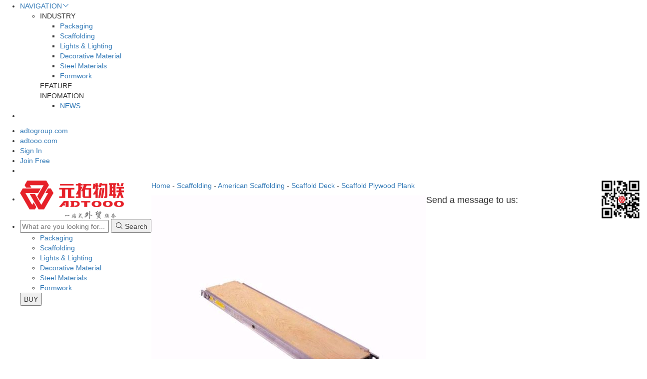

--- FILE ---
content_type: text/html; charset=utf-8
request_url: https://adto11.com/scaffold-plywood-plank-21874
body_size: 41561
content:




<!DOCTYPE html>
<html lang="en"  class="html-product-details-page">
<head>
    <title>building material supplier, building material manufacturer - ADTOOO. Scaffold Plywood Plank</title>
    <meta http-equiv="Content-type" content="text/html;charset=UTF-8" />
    <meta name="description" content="With a mix of plywood and aluminum, aluminum plywood planks provides a safe and economical efficient solution for platform building." />
    <meta name="keywords" content="scaffold plywood plank" />
    <meta name="generator" content="ADTOOO" />
    <meta name="p:domain_verify" content="dd806284281e7fa1b5f23a84665fe2bb"/>
    <meta name="viewport" content="width=device-width, initial-scale=1" />
    <meta property="og:type" content="product" />
<meta property="og:title" content="Scaffold Plywood Plank" />
<meta property="og:description" content="With a mix of plywood and aluminum, aluminum plywood planks provides a safe and economical efficient solution for platform building." />
<meta property="og:image" content="https://adto11.com/images/thumbs/0063479_scaffold-plywood-plank_550.jpeg" />
<meta property="og:url" content="https://adto11.com/scaffold-plywood-plank-21874" />
<meta property="og:site_name" content="&#x5143;&#x62D3;&#x7269;&#x8054;" />
<meta property="twitter:card" content="summary" />
<meta property="twitter:site" content="&#x5143;&#x62D3;&#x7269;&#x8054;" />
<meta property="twitter:title" content="Scaffold Plywood Plank" />
<meta property="twitter:description" content="With a mix of plywood and aluminum, aluminum plywood planks provides a safe and economical efficient solution for platform building." />
<meta property="twitter:image" content="https://adto11.com/images/thumbs/0063479_scaffold-plywood-plank_550.jpeg" />
<meta property="twitter:url" content="https://adto11.com/scaffold-plywood-plank-21874" />

    
    
    <link href="/Themes/DefaultStore/Content/css/bootstrap.min.css" rel="stylesheet" type="text/css" />
<link href="/Themes/DefaultStore/Content/var2.1/css/style.css?v=2" rel="stylesheet" type="text/css" />
<link href="/Themes/DefaultStore/Content/var2.1/css/reset.css?v=2" rel="stylesheet" type="text/css" />
<link href="/Themes/DefaultStore/Content/css/iconfont.css" rel="stylesheet" type="text/css" />
<link href="/Themes/DefaultStore/Content/var2.1/css/custom.css" rel="stylesheet" type="text/css" />
<link href="/Themes/DefaultStore/Content/var2.1/css/style2.1.css?v=2" rel="stylesheet" type="text/css" />

    <script src="/Themes/DefaultStore/Content/js/uaredirect.js"></script>
<script src="/Themes/DefaultStore/Content/js/jquery.min.js"></script>
<script src="/Themes/DefaultStore/Content/js/bootstrap.min.js"></script>
<script src="/Themes/DefaultStore/Content/js/jquery.bootstrap.newsbox.min.js"></script>
<script src="/Themes/DefaultStore/Content/js/main.js"></script>
<script src="/Themes/DefaultStore/Content/js/layer/layer.js"></script>
<script src="https://cdn.bootcss.com/bootstrap-select/1.12.4/js/bootstrap-select.min.js"></script>
<script src="/Themes/DefaultStore/Content/js/jquery.imagezoom.min.js"></script>

    
    
    <link rel="shortcut icon" href="https://adto11.com/favicon.ico" />
    
    <script type="text/javascript">uaredirect("http://m.adto11.com"+window.location.pathname);</script>
</head>
<body>

    


<link rel="stylesheet" type="text/css" href="http://www.jq22.com/jquery/font-awesome.4.6.0.css">
<link rel="stylesheet" type="text/css" href="/Themes/DefaultStore/Content/var2.1/css/froala_editor.min.css">

<script src="/Themes/DefaultStore/Content/var2.1/js/jquery.bootstrap.newsbox.min.js" type="text/javascript"></script>
<script type="text/javascript" src="/Themes/DefaultStore/Content/var2.1/js/jquery.jqzoom.js"></script>
<script type="text/javascript" src="/Themes/DefaultStore/Content/var2.1/js/base.js"></script>
<script type="text/javascript" src="/Themes/DefaultStore/Content/var2.1/js/Popt.js"></script>
<script type="text/javascript" src="/Themes/DefaultStore/Content/var2.1/js/city.json.js"></script>
<script type="text/javascript" src="/Themes/DefaultStore/Content/var2.1/js/citySet.js"></script>

<header>
    <div class="home_head_top">
        <ul class="nav_ul_left">
            <li class="home_head_nav_li home_head_nav_li_shezhi">
                <a href="javascript:;" class="home_head_nav_li_title nav_text">NAVIGATION<i class="icon iconfont icon-xiala"></i></a>
                <div class="home_arrow-tops home_arrow-boxs home_arrow-top_shezhi">
                    <div class="home_tops">
                        <i class="home_top-arrow1s"></i><i class="home_top-arrow2s"></i>
                        <ul class="home_head_navbox_ul">
                            <li class="home_head_navbox_li">
                                <div class="home_head_navbox_title">INDUSTRY</div>

                                <ul class="home_head_navbox_minul">
                                        <li><a href="/packaging">Packaging</a></li>
                                        <li><a href="/scaffolding">Scaffolding</a></li>
                                        <li><a href="/lights-lighting">Lights &amp; Lighting</a></li>
                                        <li><a href="/decorative-material">Decorative Material</a></li>
                                        <li><a href="/steel-materials">Steel Materials</a></li>
                                        <li><a href="/formwork">Formwork</a></li>
                                </ul>
                                <div class="home_head_navbox_title">FEATURE</div>
                                <ul class="home_head_navbox_minul">
                                </ul>
                                <div class="home_head_navbox_title">INFOMATION</div>
                                <ul class="home_head_navbox_minul">
                                    <li>
                                        <a href="/news">NEWS</a>
                                    </li>
                                </ul>
                            </li>
                        </ul>
                    </div>
                </div>
            </li>
            <li class="home_head_nav_li home_head_nav_li_shezhi" style="display:none;">
                <a href="/help/index?n=shangjiaruzhu" class="home_head_nav_li_title nav_text">商家入驻<i class="icon iconfont icon-xiala"></i></a>
            </li>
            <li class="home_head_nav_li home_head_nav_li_shezhi"  style="display:none;">
                <a href="/help/contact" class="home_head_nav_li_title nav_text">客户服务<i class="icon iconfont icon-xiala"></i></a>
            </li>
            <li class="home_head_nav_li home_head_nav_li_shezhi"  style="display:none;">
                <a href="#" class="nav_text"><i class="home_icon-didian icon iconfont icon-ditu-dibiao"></i>长沙<i class="home_icon-liebiao ft150 icon iconfont icon-paixujiantouxia"></i></a>
            </li>
            <li class="clear"></li>
        </ul>
        <ul class="nav_ul_right">





            <li class="home_head_nav_li home_head_nav_li_shezhi">
                <a href="http://www.adtogroup.com" class="home_head_nav_li_title nav_text">adtogroup.com</a>
            </li>

            <li class="home_head_nav_li home_head_nav_li_shezhi">
                <a href="http://www.adtooo.com" class="home_head_nav_li_title nav_text">adtooo.com</a>
            </li>
                <li class="home_head_nav_li home_head_nav_li_shezhi">
                    <a rel="nofollow" class="home_head_nav_li_title nav_text" href="/login">
                        Sign In
                    </a>
                </li>
                <li class="home_head_nav_li home_head_nav_li_shezhi">
                    <a href="/register" class="home_head_nav_li_title nav_text">Join Free</a>
                </li>
            <li class="clear"></li>
        </ul>
    </div>

</header>



<div class="sc-hd-cell sc-hd-hide-s sc-hd-m-notify sc-hd-float-r" style="padding-left: 10px; margin-right: 0; display:none;">
    <div class="J-hd-m-notify-tab sc-hd-ms-tab sc-hd-ms-ma J-sc-hd-ms-ma">
        <div class="J-hd-m-notify-tab-trigger sc-hd-ms-trigger sc-hd-ms-unsign">
            <div class="sc-hd-ms-icon icon iconfont icon-geren ft220 mt70 color_a0"></div>

                <div class="sc-hd-ms-title-top">
                    <span class="sc-hd-ms-login">
                        <a rel="nofollow" href="/login">
                            Sign In
                        </a>
                    </span>
                    <i class="sc-hd-i-delimit"></i>
                    <span class="sc-hd-ms-login">
                        <a href="/register">Join Free</a>
                    </span>
                </div>
                <div class="sc-hd-ms-title">
                    <a href="#">My account</a>
                </div>
        </div>
        <div class="sc-hd-ms-panel">
            <a class="sc-hd-ms-maentry" href="#">
                My Adtooo&nbsp;&nbsp;<i class="sc-hd-i-arr-r"></i>
            </a>
            <a class="sc-hd-ms-maentrys" href="#">
                Message Center
            </a>
            <a class="sc-hd-ms-maentrys" href="#">
                Manage RFQ
            </a>
            <a class="sc-hd-ms-maentrys" href="#">
                My Orders
            </a>
            <a class="sc-hd-ms-maentrys" href="#">
                My Account
            </a>
            <div class="sc-hd-ms-line"></div>
            <a class="sc-hd-ms-maentrys" href="#">
                Submit RFQ
            </a>
            <div class="sc-hd-ms-malabel">Get multiple quotes within 24 hours!</div>
        </div>
        <!-- ma default dom end -->
    </div>
    <div class="J-hd-m-notify-tab sc-hd-ms-tab sc-hd-ms-order J-sc-hd-ms-order" data-tab="order">
        <!-- order default dom begin -->
        <div class="J-hd-m-notify-tab-trigger sc-hd-ms-trigger sc-hd-ms-last" data-tab="order">
            <a class="sc-hd-ms-icon icon iconfont icon-dingdan ft220 mt70 color_a0" href="#"></a>
            <div class="sc-hd-ms-title-top">
                <span class="sc-hd-sc-num sc-hd-ms-zero">0</span>
            </div>
            <div class="sc-hd-ms-title">
                <a href="#" data-val="Orders" target="_blank">
                    Orders
                </a>
            </div>
        </div>
        <div class="sc-hd-ms-panel sc-hd-ms-last">
            <div class="sc-hd-ms-order-entrys">
                <div class="sc-hd-ms-order-entry">
                    <a href="#" data-val="Pending&nbsp;Payment" target="_blank">Pending Payment</a>
                </div>
                <div class="sc-hd-ms-order-entry">
                    <a href="#" data-val="Pending&nbsp;Confirmation" target="_blank">Pending Confirmation</a>
                </div>
                <div class="sc-hd-ms-order-entry">
                    <a href="#" data-val="Pending Actions" target="_blank">Pending Actions</a>
                </div>
            </div>
            <div class="sc-hd-ms-simple-ver">
                <a href="#" data-val="Trade Assurance" target="_blank">
                    <div class="sc-hd-ms-left-desc">
                        <i class="sc-hd-i-logo-ta"></i> Trade Assurance
                    </div>
                    <span class="sc-hd-ms-right-more">
                        Learn more
                        <i class="sc-hd-i-arr-r-small"></i>
                    </span>
                </a>
                <div class="sc-hd-ms-actbtn">
                    <a href="#" data-val="Order with Trade Assurance" class="sc-hd-ms-btn">
                        Order with Trade Assurance
                    </a>
                </div>
            </div>
        </div>
        <!-- order default dom end -->
    </div>
    <div class="J-hd-m-notify-tab sc-hd-ms-tab sc-hd-ms-favorite J-sc-hd-ms-favorite" data-tab="favorite">
        <!-- favorite default dom begin -->
        <div class="J-hd-m-notify-tab-trigger J-hd-m-notify-tab-favorite-wrap sc-hd-ms-trigger sc-hd-ms-last" data-tab="favorite">
            <a class="sc-hd-ms-icon icon iconfont icon-xiangqu ft220 mt70 color_a0" href="#"></a>
            <div class="J-sc-hd-num-wrap sc-hd-ms-title-top">
                <span class="J-sc-hd-num sc-hd-sc-num sc-hd-ms-zero">0</span>
            </div>
            <div class="sc-hd-ms-title">
                <a href="#">Favorites</a>
            </div>
        </div>
        <div class="sc-hd-ms-panel sc-hd-ms-last">
            <div class="sc-hd-ms-actbtn sc-hd-btn-viewall">
                <a href="#" class="sc-hd-ms-btn">
                    View All Items
                </a>
            </div>
            <div class="sc-hd-login-tips">
                <a href="/login">
                    Sign In
                </a> to manage and view all items.
            </div>
        </div>
        <!-- favorite default dom end -->
    </div>
</div>



<div class="home_head">
    <div class="home_head_center">
        <div class="pull-left">
            <ul class="home_head_center_ul">
                <li class="home_head_center_li">
                    <div class="home_logo">
                        <a href="/">
    <img alt="&#x5143;&#x62D3;&#x7269;&#x8054;" src="https://adto11.com/Themes/DefaultStore/Content/images/logo.png" />
</a>
                    </div>
                </li>
                <li class="home_head_center_li">
                    <div class="home_search_box">
                        <div>
                            <div class="home_search_boxs">
                                <form method="get" id="small-search-box-form" action="/search">
                                    <input type="text" class="home_search_input" id="small-searchterms" autocomplete="off" name="q" placeholder="What are you looking for...">
                                    <button type="submit" class="home_search_btn">
                                        <i class="icon iconfont icon-sousuo"></i>
                                        Search
                                    </button>
                                </form>
                                <div class="clear"></div>
                                <ul class="home_center_liebiao">
                                        <li>
                                            <a href="/packaging" target="_blank" class="home_center_liebiao_a">Packaging</a>
                                        </li>
                                        <li>
                                            <a href="/scaffolding" target="_blank" class="home_center_liebiao_a">Scaffolding</a>
                                        </li>
                                        <li>
                                            <a href="/lights-lighting" target="_blank" class="home_center_liebiao_a">Lights &amp; Lighting</a>
                                        </li>
                                        <li>
                                            <a href="/decorative-material" target="_blank" class="home_center_liebiao_a">Decorative Material</a>
                                        </li>
                                        <li>
                                            <a href="/steel-materials" target="_blank" class="home_center_liebiao_a">Steel Materials</a>
                                        </li>
                                        <li>
                                            <a href="/formwork" target="_blank" class="home_center_liebiao_a">Formwork</a>
                                        </li>
                                </ul>
                            </div>
                            <button class="home_head_button" onclick="location.href='/purchase/PurchaseCreate'">BUY</button>
                            <div class="clear"></div>
                        </div>
                    </div>

                </li>
            </ul>
        </div>
        <div class="pull-right">
            <img class="home_code" src="/Themes/DefaultStore/Content/Images/code.png">
        </div>
        <div class="clear"></div>
    </div>
</div>











<!DOCTYPE html>
<html>

<body class="bg_ff">

    <div class="pd_content">
            <p class="pd_content_title_p">
        <a href="/">Home</a>
        -
                    <a href="/scaffolding">Scaffolding</a>
-            <a href="/american-scaffolding">American Scaffolding</a>
-            <a href="/scaffold-deck">Scaffold Deck</a>
-        <a href="/scaffold-plywood-plank-21874">Scaffold Plywood Plank</a>
    </p>

        <div class="pd_content_box">
            <!--产品参数开始-->
            
<div class="pull-left pd_content_box_left">
    <div id="preview" class="spec-preview">
        <span class="jqzoom">
            <img class="spec-preview_img" jqimg="https://adto11.com/images/thumbs/0063479_scaffold-plywood-plank_550.jpeg" src="https://adto11.com/images/thumbs/0063479_scaffold-plywood-plank_550.jpeg" />
        </span>
    </div>
    <!--缩图开始-->
    <div class="spec-scroll">
        <a class="prev"><i class="icon iconfont icon-zuo"></i></a>
        <a class="next"><i class="icon iconfont icon-you"></i></a>

        <div class="items">
            <ul class="clearfix">
                        <li><img alt="Picture of Scaffold Plywood Plank" bimg="https://adto11.com/images/thumbs/0063479_scaffold-plywood-plank.jpeg" src="https://adto11.com/images/thumbs/0063479_scaffold-plywood-plank_70.jpeg"  onmousemove="preview(this);"></li>




            </ul>
        </div>
        <div class="clear"></div>
    </div>
    <!--缩图结束-->

</div>



            <!--产品参数结束-->
            <div class="pull-right pd_content_box_right clearfix">
                <div class="pull-left">
                    <h4>Scaffold Plywood Plank</h4>
                    <table width="0" border="0">
                        <tbody>
                            <tr>
                                <td>FOB Price :</td>
                                <td class="price">
US $10.00-$10,000.00                                </td>
                            </tr>
                            <tr>
                                <td>Min.Order Quantity : </td>
                                <td>0 /</td>
                            </tr>
                            <tr>
                                <td>Supply Ability : </td>
                                <td></td>
                            </tr>
                            <tr>
                                <td>Loading Port : </td>
                                <td></td>
                            </tr>
                            <tr>
                                <td>Payment Terms : </td>
                                <td>L/C,T/T</td>
                            </tr>
                        </tbody>
                    </table>
                    <div class="pro_input">
                        <span class="inquiry-button">
                            <a id="pro_btn_inquriy" href="#msg" ><img src="/Themes/DefaultStore/Content/var2.1/img/Inquiry.png" alt="" title="">Inquiry ADTO</a>
                        </span>
                        <span class="info-button">
                            <a href="mailto:adtogroup@adtooo.com"><img src="/Themes/DefaultStore/Content/var2.1/img/Info.png">adtogroup@adtooo.com</a>
                        </span>
                    </div>
                    <p class="live-chat">
                        <a href="#" rel="external nofollow" target="_blank">Live Chat</a>
                    </p>
                    <p class="protection">
                        <span>Product quality protection</span>
                        <span>On-time shipment protection</span>
                        <span>Payment protection</span>
                    </p>
                    <p class="protection">
                        <strong>Total Cost:</strong> The total price will depend on the final product features you select
                    </p>
                    <p class="share-icon icons">
                    </p>
                </div>
                <div class="pull-right">
                    <img class="w100" />
                    <ul>
                        <li>
                            <p>Tel:</p>
                        </li>
                        <li>
                            <p>Fax:</p>
                        </li>
                        <li>
                            <p>Skype:</p>
                        </li>
                        <li>
                            <p>Emaill: </p>
                        </li>
                        <li>
                            <b>Headquarter:</b>
                            <p>, City, Province</p>
                        </li>
                    </ul>
                </div>
            </div>
            <div class="clear"></div>
        </div>
    </div>
    <div class="pd_center">



        

        <div class="pd_center_left pull-left">
            <div class="">
                <ul id="" class="nav nav-tabs pd_nav-tabs">
                    <li class="active">
                        <a href="#product" data-toggle="tab">
                            <span class="ft110 pl30 pr30">Information</span>
                        </a>
                    </li>
                    <li>
                        <a href="#introduce" data-toggle="tab">
                            <span class="ft110 pl30 pr30">Factory</span>
                        </a>
                    </li>
                    <li>
                        <a href="#case" data-toggle="tab">
                            <span class="ft110 pl30 pr30">Projects</span>
                        </a>
                    </li>
                    <!--<li class="pull-right pd_tab_kefu"><i class="icon iconfont icon-kefu5"></i>联系客服</li>-->
                </ul>
                <div id="" class="tab-content">

                    <div class="pd_tab pd_tab_shangpin tab-pane fade in active" id="product">
                        <p>With a mix of plywood and aluminum, aluminum plywood planks provides a safe and economical efficient solution for platform building. It is measured at 19 inches wide while having many different length options that vary from 5 to 10 feet.</p><p>&nbsp;</p><!--产品图片及描述开始--><div style="width: 100%; border-bottom: 1px solid #999; height: 10px; text-align: center; margin: 0 auto;"><strong><span style="padding: 0px 15px; font-size: 14pt; color: #0145a2; font-family: &#39;times new roman&#39;, times; margin: 0 auto; text-align: center; background-color: white;">Product Images</span></strong></div><p>&nbsp;</p><div><p>&nbsp;</p><p><img src="https://www.adtomall.com/Content/Images/uploaded/American-Scaffolding/Frame-System/American-frame-product-image_03.jpg" alt="American frame product image plywood plank" width="760"/></p></div><p>&nbsp;</p><!--产品规格开始--><div style="width: 100%; border-bottom: 1px solid #999; height: 10px; text-align: center; margin: 0 auto;"><strong><span style="padding: 0px 15px; font-size: 14pt; color: #0145a2; font-family: &#39;times new roman&#39;, times; margin: 0 auto; text-align: center; background-color: white;">Specifications</span></strong></div><p>&nbsp;</p><p>&nbsp;<img src="https://www.adtomall.com/Content/Images/uploaded/American-Scaffolding/Frame-System/American-frame-specifications_081.jpg" alt="Plywood plank_scaffold plank_American-Scaffolding/Frame-System/American-frame-specifications" width="760"/></p><!--产品应用开始--><div style="width: 100%; border-bottom: 1px solid #999; height: 10px; text-align: center; margin: 0 auto;"><strong><span style="padding: 0px 15px; font-size: 14pt; color: #0145a2; font-family: &#39;times new roman&#39;, times; margin: 0 auto; text-align: center; background-color: white;">Applications</span></strong></div><p>&nbsp;</p><p><img src="https://www.adtomall.com/Content/Images/uploaded/American-Scaffolding/Frame-System/American-frame-appliactions_01.jpg" alt="American frame appliactions" width="760"/></p><p>&nbsp;</p><!--产品运输开始--><div style="width: 100%; border-bottom: 1px solid #999; height: 10px; text-align: center; margin: 0 auto;"><strong><span style="padding: 0px 15px; font-size: 14pt; color: #0145a2; font-family: &#39;times new roman&#39;, times; margin: 0 auto; text-align: center; background-color: white;">Packing and Shipping</span></strong></div><p>&nbsp;</p><p><img src="https://www.adtomall.com/Content/Images/uploaded/American-Scaffolding/Frame-System/American-frame-packaging-shipping_05.jpg" alt="American frame packaging shipping scaffold plywood plank" width="760"/></p><p>&nbsp;</p><!--公司信息开始--><div style="width: 100%; border-bottom: 1px solid #999; height: 10px; text-align: center; margin: 0 auto;"><strong><span style="padding: 0px 15px; font-size: 14pt; color: #0145a2; font-family: &#39;times new roman&#39;, times; margin: 0 auto; text-align: center; background-color: white;">Company Information</span></strong></div><p>&nbsp;</p><p><span style="font-size: 10pt; font-family: arial, helvetica, sans-serif;">ADTO Industrial Group, Co., Limited, founded in 1998, ADTO is a leading building material supplier and manufacture in China, centering on R&amp;D, producing and selling of building material of scaffolding, aluminum formwork, fastener and coupler, integrates business of steel, logistic and wire &amp; cables service. The group has more than 10 subdivisions and four manufacturing bases, possessing the right to import and export with business coverages spanning over more than 50 places and areas. Over 5000 international big buyers keep ADTO as their long term business partner.&nbsp;</span></p><p>&nbsp;</p><p><span style="font-size: 10pt; font-family: arial, helvetica, sans-serif;">1.&nbsp;Experience: Founded in 1998, more than 17 years in construction materials manufacturing</span></p><p><span style="font-size: 10pt; font-family: arial, helvetica, sans-serif;">2.&nbsp;Product Idea: Quality decided to safety, safety is the hard truth.</span></p><p><span style="font-size: 10pt; font-family: arial, helvetica, sans-serif;">3.&nbsp;Certifications: ISO, CE, SGS, BV</span></p><p><span style="font-size: 10pt; font-family: arial, helvetica, sans-serif;">4.&nbsp;Production base: Four factories, more than 400,000 square meters</span></p><p><span style="font-size: 10pt; font-family: arial, helvetica, sans-serif;">5.&nbsp;OEM or Customized Service is available.</span></p><p>&nbsp;</p><div style="border-left: 200px solid #1686cc; display: inline-block; vertical-align: bottom;"><div style="width: 200px; float: left; margin-left: -200px; position: relative;"><div style="border-bottom-width: 2px; border-bottom-style: solid; border-bottom-color: #96cced; width: 95%; line-height: 32px; padding-left: 10px;"><span style="color: #ffffff; font-size: 20pt;">Contact Us</span></div><p style="padding-left: 10px;"><span style="color: #ffffff; font-family: &#39;times new roman&#39;, times; font-size: 11pt; line-height: 30px;">Person: Ms Zheng</span></p><p style="padding-left: 10px; line-height: 30px;"><span style="color: #ffffff; font-family: &#39;times new roman&#39;, times; font-size: 11pt;">Email: Info@adtomall.com</span></p><p style="padding-left: 10px; line-height: 30px;"><span style="color: #ffffff; font-family: &#39;times new roman&#39;, times; font-size: 11pt;">Skype: ADTOMall</span></p><p style="padding-left: 10px; line-height: 30px;"><span style="color: #ffffff; font-family: &#39;times new roman&#39;, times; font-size: 11pt;">Address: HuNan,China</span></p></div>&nbsp;<img src="https://www.adtomall.com/Content/Images/uploaded/American-Scaffolding/Frame-System/American-frame-company-information_01.jpg" alt="American frame company information" width="545"/></div><p>&nbsp;</p><!--公司信息结束--><p>&nbsp;</p><!--底部询盘引导语开始--><p>&nbsp;</p><p>&nbsp;</p><p>&nbsp;</p><p>&nbsp;</p><p style="text-align: center;"><span style="border: 2px dashed #c5c5c5; border-radius: 8px; padding: 10px 60px; font-size: 24px; font-weight: blod; font-family: arial; font-color: #999;"><img src="https://www.adtomall.com/Content/Images/uploaded/adto_logo.png" alt="adto_logo" width="22" height="22"/>&nbsp; &nbsp;More detail, welcome to <span style="color: #3366ff;"><a href="http://www.adtomall.com/contact-us" target="_blank"><span style="color: #3366ff;">send inquiry</span></a></span>.</span></p><!--底部询盘引导语结束-->
                    </div>
                    <div class="pd_tab pd_tab_pingjia tab-pane fade" id="introduce">
                        
                    </div>
                    <div class="pd_tab pd_tab_pingjia tab-pane fade" id="case">
                        
                    </div>
                </div>
            </div>

        </div>
        <div class="clear"></div>
    </div>
    <div class="home-100">
        <div class="home-send">
            <div class="home-send-box">

                <h4>Send a message to us:</h4>
                <a name="msg"></a>

                <form class="form-horizontal" method="post" action="/Inquiry/MessageEnd">
                    <input type="hidden" name="ProductId" value="21874" />
                    <input type="hidden" name="ProductName" value="Scaffold Plywood Plank" />
                    <input type="hidden" name="VendorId" value="0" />
                    <input type="hidden" name="ShopId" value="0" />
                    <input type="hidden" name="ShopName" />
                    <input type="hidden" name="InquiryType" value="2" />
                    <div class="form-group">
                        <label class="col-sm-2 control-label">Email:</label>
                        <div class="col-sm-4">
                            <input class="form-control" name="Email" id="Email" type="text" placeholder="Please inout your email">
                        </div>
                        <label class="col-sm-2 control-label">Telephone:</label>
                        <div class="col-sm-4">
                            <input class="form-control" name="Title" id="Title" type="text" placeholder="Telephone">
                        </div>
                    </div>
                    <div class="form-group">
                        <label class="col-sm-2 control-label">Company:</label>
                        <div class="col-sm-10">
                            <input class="form-control" name="CompanyName" id="CompanyName" type="text" placeholder="Company Name">
                        </div>
                    </div>
                    <div class="form-group">
                        <label class="col-sm-2 control-label">More:</label>
                        <div class="col-sm-10">
                            <textarea class="form-control" rows="3" name="Context" id="Context" placeholder="Enter your inquiry details such as product name ,color,size,MOQ,FOB,ect." style="height: 150px;"></textarea>
                        </div>
                    </div>
                    <div class="form-group">
                        <label class="col-sm-2 control-label"></label>
                        <div class="col-sm-2">
                            <button type="submit" class="btn btn-default">Send</button>
                        </div>
                    </div>
                </form>
            </div>
        </div>
    </div>


    

<div class="home_bottom_line">
    <div class="home_bottom_line_box">
        <div class="home_bottom_line_box1 pull-left">
            <div class="home_bottom_line_con pull-left">Content</div>
            <div class="home_bottom_line_box_img pull-left">
                <div class="pull-left">US:</div>
                <div class="pull-right">
				
                    <a target='_blank' href='https://www.facebook.com/adto1998'><div class="facebook"></div></a>
                    <a target='_blank' href='https://twitter.com/GroupAdto'><div class="twitter"></div></a>
                    <a target='_blank' href='https://www.linkedin.com/company/adtogroup'><div class="ins"></div></a>
                    <a target='_blank' href='https://www.youtube.com/channel/UCSirz8jGQTnLqEZD8cxa7RQ/videos'><div class="youtube"></div></a>
                    <a target='_blank' href='https://www.pinterest.com/adtogroup'><div class="pinterest"></div></a>
                    <a target='_blank' href='https://www.instagram.com/adtogroup'><div class="instagram"></div></a>
                </div>
                <div class="clear"></div>
            </div>
            <div class="clear"></div>
        </div>
        <div class="home_bottom_line_box2 pull-right">
            <div class="pull-left">
                <div></div>
                <input class="home_bottom_line_input" placeholder="Input keywords" />
            </div>
            <div class="pull-right">
                <a href="#" class="home_bottom_line_sub"><b>Subscribe</b></a>
            </div>
            <div class="clear"></div>
        </div>
        <div class="clear"></div>
    </div>
</div>



<div class="w100 bg_ff pt100 pb100 color_3a">
    <div class="margin_center mt160 pb200" style="width: 1230px;">
        <ul class="w100">
            <li class="li_display-inline w25">
                <ul class="pull-left">
                    <li class="pt65">
                        <span class="color_3a ft180 line_20">Customer Services</span>
                    </li>
                    <li class="pt65">
                        <span class="color_3a ft100 line_20">Help Center</span>
                    </li>
                    <li class="pt65">
                        <span class="color_3a ft100 line_20"><a href="/contactus" class="ft100 line_20">Contact us</a></span>
                    </li>
                    <li class="pt65">
                        <span class="color_3a ft100 line_20">Submit a Dispute</span>
                    </li>
                </ul>
            </li>
            <li class="li_display-inline w25">
                <ul class="pull-left">
                    <li class="pt65">
                        <span class="color_3a ft180 line_20"><a href="/about-us">About Us</a></span>
                    </li>
                    <li class="pt65">
                        <span class="color_3a ft100 line_20">About Adtooo.com</span>
                    </li>
                    <li class="pt65">
                        <span class="color_3a ft100 line_20">About Adto Group</span>
                    </li>
                    <li class="pt65">
					    <span class="color_3a ft100 line_20"><a href="https://www.adto11.com/sitemap.xml">SiteMap</a></span>
                    </li>
                </ul>
            </li>
            <li class="li_display-inline w25">
                <ul class="pull-right">
                    <li class="pt65">
                        <span class="color_3a ft180 line_20">By on Adtooo.com</span>
                    </li>
                    <li class="pt65">
                        <span class="color_3a ft100 line_20">All Categories</span>
                    </li>
                    <li class="pt65">
                        <span class="color_3a ft100 line_20">Request for Quotation</span>
                    </li>
                    <li class="pt65">
                        <span class="color_3a ft100 line_20">Wholesaler market</span>
                    </li>
                </ul>
            </li>
            <li class="li_display-inline w25">
                <ul class="pull-right">
                    <li class="pt65">
                        <span class="color_3a ft180 line_20">Trade Services</span>
                    </li>
                    <li class="pt65">
                        <span class="color_3a ft100 line_20">Training Service</span>
                    </li>
                    <li class="pt65">
                        <span class="color_3a ft100 line_20">Secure Payment</span>
                    </li>
                    <li class="pt65">
                        <span class="color_3a ft100 line_20">Inspection Service</span>
                    </li>
                </ul>
            </li>
        </ul>
        <div class="text-center pb250 pt300 mt160 color_99">
            <p>Product Listing Policy - Intellectual Propert protection - Privacy Policy - Terms of Use - Law Enforcement Compliance Guide</p><br>
            <p>© 2018-2022, Adtooo.com. All rights reserved.</p>
        </div>
    </div>
</div>

<div class="suspension_box">
    <ul>
        <li class="li1">
            <img src="/Themes/DefaultStore/Content/Images/emial.svg" />
            <p class="p1">E-mail</p>
            <p class="p2">
                <a onclick="javascript:location.href='mailto:adtogroup@adtooo.com'">adtogroup@adtooo.com</a>
            </p>
        </li>
        <li class="li1">
            <img src="/Themes/DefaultStore/Content/Images/phone.svg" />
            <p class="p1">TEL</p>
            <p class="p2">
                <a onclick="javascript:location.href='tel:+8618670012374'">+86 18670012374</a>
            </p>
        </li>
        <li class="li1">
            <img src="/Themes/DefaultStore/Content/Images/enquir.svg" />
            <p class="p1">enquiry</p>
            <p class="p2" id="cooperation">
                <a href="javascript:void(0)">enquiry</a>
            </p>
        </li>
        <li class="li2" id="goToTop">
            <img src="/Themes/DefaultStore/Content/Images/top.svg" />
            <div><a href="javascript:;">return</a></div>
        </li>
    </ul>
</div>
<script>
    //返回顶部
    jQuery.fn.goToTop = function () {
        $('#goToTop').hide();
        if ($(window).scrollTop() < 0) {
            $('#goToTop').hide();
        }
        $(window).scroll(function () {
            if ($(this).scrollTop() > 1) {
                $('#goToTop').fadeIn();
            } else {
                $('#goToTop').fadeOut();
            }
        });
        this.bind('click', function () {
            $('html ,body').animate({
                scrollTop: 0
            }, 500);
            return false;
        });
    };

    $(function () {
        $('#goToTop').goToTop();
    });
</script>

<div class="ov_mask_box" style="display: none">
    <form id="postData">
        <div class="ov_mask_boxsmall">
            <a id="close" href="#" class="btn1"></a>
            <div class="home_banner_window">
                <b class="home_banner_window_title">Tell us your Buying Requirements</b>
                <input class="home_banner_window_input" placeholder="Enter Product/Service name" id="SupplyingProducts" name="SupplyingProducts" />
                <textarea class="home_banner_window_text" id="Content" name="Content"></textarea>
                <input class="home_banner_window_input" placeholder="Business E-mail" id="EMail" name="EMail">
                <input class="home_banner_window_input" placeholder="Company name" id="FactoryName" name="FactoryName">
                <a class="home_banner_window_a" href="javascript:void(0)" onclick="SubmitRequirements()">submit your requirements</a>
            </div>
        </div>
    </form>
</div>
<script>
    function SubmitRequirements() {

        if (!$("#SupplyingProducts").val()) {
            layer.alert("ProductName Required")
            return;
        }
        if (!$("#EMail").val()) {
            layer.alert("EMail Required")
            return;
        }
        if (!$("#FactoryName").val()) {
            layer.alert("CompanyName Required")
            return;
        }


        var arry = $("#postData").serializeArray();
        var obj = {};
        for (var i = 0; i < arry.length; i++) {
            obj[arry[i].name] = arry[i].value;
        }



        $.post("/Commercial/MessageSubmit", obj, function (data) {

            if (data.result) {
                layer.alert(data.msg)
            }
        })
    }
    $().ready(function () {
        $("#cooperation").click(function () {

            layer.open({
                type: 1,
                skin: 'layui-layer-rim', //加上边框
                area: ['340px', '550px'], //宽高
                content: $(".ov_mask_box")
            });
        });
    });
</script>

</body>

</html>
    
    <script src="/js/public.common.js"></script>
<script src="/js/public.ajaxcart.js"></script>

    

    <!-- Global site tag (gtag.js) - Google Analytics -->
    <script async src="https://www.googletagmanager.com/gtag/js?id=UA-130415440-3"></script>
    <script>
        window.dataLayer = window.dataLayer || [];
        function gtag() { dataLayer.push(arguments); }
        gtag('js', new Date());

        gtag('config', 'UA-130415440-3');
    </script>
</body>
</html>

--- FILE ---
content_type: text/css
request_url: https://adto11.com/Themes/DefaultStore/Content/css/iconfont.css
body_size: 58725
content:
@font-face {font-family: "iconfont";
  src: url('iconfont.eot?t=1550042375939'); /* IE9 */
  src: url('iconfont.eot?t=1550042375939#iefix') format('embedded-opentype'), /* IE6-IE8 */
  url('[data-uri]') format('woff2'),
  url('iconfont.woff?t=1550042375939') format('woff'),
  url('iconfont.ttf?t=1550042375939') format('truetype'), /* chrome, firefox, opera, Safari, Android, iOS 4.2+ */
  url('iconfont.svg?t=1550042375939#iconfont') format('svg'); /* iOS 4.1- */
}

.iconfont {
  font-family: "iconfont" !important;
  font-size: 16px;
  font-style: normal;
  -webkit-font-smoothing: antialiased;
  -moz-osx-font-smoothing: grayscale;
}

.icon-wenhao:before {
  content: "\e628";
}

.icon-weibiaoti1:before {
  content: "\e684";
}

.icon-qm:before {
  content: "\e646";
}

.icon-iconfontshandianline:before {
  content: "\e604";
}

.icon-jia:before {
  content: "\f018b";
}

.icon-jian:before {
  content: "\f018c";
}

.icon-shoucanfill:before {
  content: "\e602";
}

.icon-woshou:before {
  content: "\e61e";
}

.icon-jiarugouwuche:before {
  content: "\e69d";
}

.icon-tubiao14:before {
  content: "\e60e";
}

.icon-tubiao212:before {
  content: "\e61d";
}

.icon-tubiao114:before {
  content: "\e635";
}

.icon-tubiao2121:before {
  content: "\e642";
}

.icon-shandian:before {
  content: "\e60a";
}

.icon-shouji:before {
  content: "\e606";
}

.icon-top-arrows:before {
  content: "\e608";
}

.icon-gouwuche1:before {
  content: "\e61c";
}

.icon-xuanze:before {
  content: "\e621";
}

.icon-qitianwuliyoutuihuanhuobaise:before {
  content: "\e612";
}

.icon-shoucang:before {
  content: "\e60f";
}

.icon-danduduihao:before {
  content: "\e61f";
}

.icon-shouhouguanli:before {
  content: "\e616";
}

.icon-kefu:before {
  content: "\e741";
}

.icon-shizhong:before {
  content: "\e74f";
}

.icon-dianzan:before {
  content: "\e60c";
}

.icon-fenxiang:before {
  content: "\e613";
}

.icon-more-right-small:before {
  content: "\e601";
}

.icon-gouwuche:before {
  content: "\e63f";
}

.icon-jiahaocu:before {
  content: "\e614";
}

.icon-duihao:before {
  content: "\e60b";
}

.icon-dengpao01:before {
  content: "\e673";
}

.icon-sousuo:before {
  content: "\e6fe";
}

.icon-biaodan:before {
  content: "\e715";
}

.icon-chanpin:before {
  content: "\e719";
}

.icon-paixujiantouxia:before {
  content: "\e74d";
}

.icon-xiala:before {
  content: "\e756";
}

.icon-point-out:before {
  content: "\e67f";
}

.icon-xiaoxi:before {
  content: "\e7a8";
}

.icon-gerenyonghutouxiang:before {
  content: "\e7e4";
}

.icon-icon-arrow-left2:before {
  content: "\e664";
}

.icon-icon-arrow-top2:before {
  content: "\e665";
}

.icon-icon-arrow-bottom2:before {
  content: "\e666";
}

.icon-icon-arrow-right2:before {
  content: "\e667";
}

.icon-xiangji:before {
  content: "\e64d";
}

.icon-geren11:before {
  content: "\e643";
}

.icon-gouwugouwuchedinggou:before {
  content: "\e682";
}

.icon-kefu1:before {
  content: "\e658";
}

.icon-mima:before {
  content: "\e660";
}

.icon-xia:before {
  content: "\e630";
}

.icon-shangxia:before {
  content: "\e629";
}

.icon-cuowutishi:before {
  content: "\e60d";
}

.icon-woshou1:before {
  content: "\e670";
}

.icon-unlove:before {
  content: "\e639";
}

.icon-shizhongclock77:before {
  content: "\e610";
}

.icon-shoucang1:before {
  content: "\e625";
}

.icon-shangpinjiarugouwuche:before {
  content: "\e685";
}

.icon-you:before {
  content: "\e640";
}

.icon-zuo:before {
  content: "\e641";
}

.icon-unie737:before {
  content: "\e617";
}

.icon-15quxiaoshoucang:before {
  content: "\e63b";
}

.icon-paixing:before {
  content: "\e611";
}

.icon-zuo1:before {
  content: "\e638";
}

.icon-you1:before {
  content: "\e63a";
}

.icon-shizhong1:before {
  content: "\e65d";
}

.icon-jiantou:before {
  content: "\e600";
}

.icon-shouji1:before {
  content: "\e609";
}

.icon-bianji1:before {
  content: "\e619";
}

.icon-xuankuang:before {
  content: "\e699";
}

.icon-xuankuang1:before {
  content: "\e607";
}

.icon-jiangbei:before {
  content: "\e6aa";
}

.icon-diqiu:before {
  content: "\e75c";
}

.icon-dingwei:before {
  content: "\e675";
}

.icon-fenxiang1:before {
  content: "\e620";
}

.icon-shouji2:before {
  content: "\e6ce";
}

.icon-shuju01:before {
  content: "\e63c";
}

.icon-shang:before {
  content: "\e63d";
}

.icon-xia1:before {
  content: "\e63e";
}

.icon-gerensvg:before {
  content: "\e615";
}

.icon-tishi:before {
  content: "\e636";
}

.icon-mima1:before {
  content: "\e65b";
}

.icon-qitianbanli:before {
  content: "\e622";
}

.icon-renzheng:before {
  content: "\e618";
}

.icon-mima2:before {
  content: "\e632";
}

.icon-tianjia:before {
  content: "\e626";
}

.icon-shizhong2:before {
  content: "\e647";
}

.icon-kefu2:before {
  content: "\e734";
}

.icon-renzheng1:before {
  content: "\e692";
}

.icon-shuangjiantou-copy:before {
  content: "\e503";
}

.icon-tubiao-:before {
  content: "\e61a";
}

.icon-xuanze1:before {
  content: "\e61b";
}

.icon-bianji:before {
  content: "\e62a";
}

.icon-svg-:before {
  content: "\e623";
}

.icon-selected:before {
  content: "\e648";
}

.icon-fujian:before {
  content: "\e7d6";
}

.icon-paizhao:before {
  content: "\e68e";
}

.icon-doublearrowright:before {
  content: "\e505";
}

.icon-top:before {
  content: "\e65c";
}

.icon-left:before {
  content: "\e65e";
}

.icon-bottom:before {
  content: "\e65f";
}

.icon-right:before {
  content: "\e661";
}

.icon-dengpao:before {
  content: "\e66a";
}

.icon-xuanzhong:before {
  content: "\e76c";
}

.icon-shouhoufuwu:before {
  content: "\e687";
}

.icon-shangchuantupian:before {
  content: "\e6ca";
}

.icon-woshou2:before {
  content: "\e504";
}

.icon-shuangjiantou:before {
  content: "\e624";
}

.icon-weixin:before {
  content: "\e637";
}

.icon-correct-bold:before {
  content: "\e69a";
}

.icon-shoucang2:before {
  content: "\e7a7";
}

.icon-cuowu:before {
  content: "\e627";
}

.icon-jishutuandui:before {
  content: "\e64b";
}

.icon-kefu3:before {
  content: "\e62b";
}

.icon-tishi1:before {
  content: "\e62c";
}

.icon-decoration_icon:before {
  content: "\e676";
}

.icon-packup:before {
  content: "\e749";
}

.icon-unfold:before {
  content: "\e74a";
}

.icon-bianji2:before {
  content: "\e62d";
}

.icon-4-copy-copy:before {
  content: "\e506";
}

.icon-kefu4:before {
  content: "\e644";
}

.icon-shouji3:before {
  content: "\e651";
}

.icon-cuowu1:before {
  content: "\e62e";
}

.icon-shuangjiantou-top:before {
  content: "\e7a9";
}

.icon-cuowu2:before {
  content: "\e678";
}

.icon-xiangji1:before {
  content: "\e6f5";
}

.icon-jiarugouwuche1:before {
  content: "\e603";
}

.icon-fenxiang2:before {
  content: "\e62f";
}

.icon-shuangjiantou1:before {
  content: "\e686";
}

.icon-weixinzhifu:before {
  content: "\e509";
}

.icon-kefu5:before {
  content: "\e645";
}

.icon-guojiagaoxinqiye:before {
  content: "\e605";
}

.icon-shandian1:before {
  content: "\f00ab";
}

.icon-jiantoushang:before {
  content: "\e631";
}

.icon-jiantouxia:before {
  content: "\e633";
}

.icon-biandianchang:before {
  content: "\e649";
}

.icon-dadianxiang:before {
  content: "\e64a";
}

.icon-dianta:before {
  content: "\e64c";
}

.icon-dingwei1:before {
  content: "\e64e";
}

.icon-dianxiangan:before {
  content: "\e64f";
}

.icon-gongcheng:before {
  content: "\e650";
}

.icon-jiancai:before {
  content: "\e652";
}

.icon-kefu6:before {
  content: "\e634";
}

.icon-wei_xing:before {
  content: "\e653";
}

.icon-rili:before {
  content: "\e6f2";
}

.icon-tianjia1:before {
  content: "\e683";
}

.icon-MPX-:before {
  content: "\e654";
}

.icon-xia2:before {
  content: "\e662";
}

.icon-shuangjiantou-copy1:before {
  content: "\e502";
}

.icon-tishi2:before {
  content: "\e655";
}

.icon-shou-cang:before {
  content: "\e786";
}

.icon-dianhua:before {
  content: "\e688";
}

.icon-location:before {
  content: "\e656";
}

.icon-dingwei2:before {
  content: "\e657";
}

.icon-shizhong3:before {
  content: "\e78b";
}

.icon-shuju:before {
  content: "\e78c";
}

.icon-shangxia1:before {
  content: "\e679";
}

.icon-rili1:before {
  content: "\e659";
}

.icon-tishi3:before {
  content: "\e507";
}

.icon-weixin1:before {
  content: "\e65a";
}

.icon-dianzan1:before {
  content: "\e663";
}

.icon-jiagou-icon-:before {
  content: "\e668";
}

.icon-bianji3:before {
  content: "\e669";
}

.icon-caidan:before {
  content: "\e66b";
}

.icon-tishi4:before {
  content: "\e788";
}

.icon-guanbi:before {
  content: "\e66c";
}

.icon-wenhao1:before {
  content: "\e66d";
}

.icon-xuanzhong1:before {
  content: "\e66e";
}

.icon-qitiantuihuan:before {
  content: "\e66f";
}

.icon-tubiaozhizuomoban:before {
  content: "\e671";
}

.icon-duihaodagou:before {
  content: "\e672";
}

.icon-weibiaoti-:before {
  content: "\e674";
}

.icon-zhifu:before {
  content: "\e8f9";
}

.icon--damuzhi:before {
  content: "\e677";
}

.icon-x:before {
  content: "\e67a";
}

.icon-jiangbei1:before {
  content: "\e76a";
}

.icon-daohang:before {
  content: "\e943";
}

.icon-rili2:before {
  content: "\e67b";
}

.icon-shangxia2:before {
  content: "\e67c";
}

.icon-bianji4:before {
  content: "\e6f9";
}

.icon-tianjia11:before {
  content: "\e501";
}

.icon-dengpao1:before {
  content: "\e7d9";
}

.icon-dianhua1:before {
  content: "\e67d";
}

.icon-jiangzhang:before {
  content: "\e67e";
}

.icon-hanglixiang:before {
  content: "\e680";
}

.icon-jiangzhang1:before {
  content: "\e681";
}

.icon-jiangzhang2:before {
  content: "\e689";
}

.icon-xuanzhong2:before {
  content: "\e68a";
}

.icon-xuankuang2:before {
  content: "\e50a";
}

.icon-mima3:before {
  content: "\e7af";
}

.icon-xuanzhong3:before {
  content: "\e68b";
}

.icon-tishi5:before {
  content: "\e68c";
}

.icon-huanqiu:before {
  content: "\e733";
}

.icon-xiangji2:before {
  content: "\e68d";
}

.icon-shoucang3:before {
  content: "\e68f";
}

.icon-rili3:before {
  content: "\e690";
}

.icon-icon_wenhao-mian:before {
  content: "\e691";
}

.icon-cuowu3:before {
  content: "\e731";
}

.icon-shouji-copy:before {
  content: "\e693";
}

.icon-quxiaoshoucang:before {
  content: "\e694";
}

.icon-jiantou1:before {
  content: "\e71c";
}

.icon-shoucang4:before {
  content: "\e695";
}

.icon-shoucang-quxiaoshoucang:before {
  content: "\e696";
}

.icon-up-down:before {
  content: "\e5c6";
}

.icon-xuanzhong4:before {
  content: "\e697";
}

.icon-biaoqian:before {
  content: "\e70f";
}

.icon-hanglixiang1:before {
  content: "\e764";
}

.icon-rili-:before {
  content: "\e698";
}

.icon-weixinzhifu1:before {
  content: "\e69b";
}

.icon-xia3:before {
  content: "\e519";
}

.icon--_xingxing:before {
  content: "\e69c";
}

.icon-tishi6:before {
  content: "\e69e";
}

.icon-gouwu:before {
  content: "\e69f";
}

.icon-shangchuantupian1:before {
  content: "\e6a0";
}

.icon-dianhua2:before {
  content: "\e7bf";
}

.icon-jishu:before {
  content: "\e6a1";
}

.icon-duihao1:before {
  content: "\e6fd";
}

.icon-jiangbei2:before {
  content: "\e730";
}

.icon-gouwuche2:before {
  content: "\e6a2";
}

.icon-jiantou_liebiaoshouqi:before {
  content: "\eb03";
}

.icon-jiantou_liebiaozhankai:before {
  content: "\eb04";
}

.icon-jiantou_xiangzuoliangci:before {
  content: "\eb0a";
}

.icon-jiantou_yemian_xiangxia:before {
  content: "\eb0b";
}

.icon-jiantou_yemian_xiangyou:before {
  content: "\eb0c";
}

.icon-xuanzeqishouqi:before {
  content: "\eb14";
}

.icon-xuanzeqizhankai:before {
  content: "\eb15";
}

.icon-xuanzhong5:before {
  content: "\e6a3";
}

.icon-gerenzhongxinwoderenwubiaozhuntouxianxing:before {
  content: "\e6a4";
}

.icon-arrow-right-double:before {
  content: "\e508";
}

.icon-tishicopy:before {
  content: "\e71b";
}

.icon-renzheng-copy:before {
  content: "\e954";
}

.icon-shijigaoxinjishuqiye:before {
  content: "\e6a5";
}

.icon-renzheng2:before {
  content: "\e6a6";
}

.icon-tupian:before {
  content: "\e6a7";
}

.icon-wei_xin:before {
  content: "\e50b";
}

.icon-shangchuantupian2:before {
  content: "\e6a8";
}

.icon-guanbi1:before {
  content: "\e6a9";
}

.icon-ditu-dibiao:before {
  content: "\ec3f";
}

.icon-dengpao2:before {
  content: "\e511";
}

.icon-xuanzhong6:before {
  content: "\e6ab";
}

.icon-wenhaobangzhu-yuankuang:before {
  content: "\e761";
}

.icon-jiangbei-:before {
  content: "\e6af";
}

.icon-geren:before {
  content: "\e6ac";
}

.icon-shandian2:before {
  content: "\e7c5";
}

.icon-gerenzhongxinwoderenwubiaozhuntouxianxing1:before {
  content: "\e50c";
}

.icon-shouji4:before {
  content: "\e6ad";
}

.icon-user-1:before {
  content: "\e6ae";
}

.icon-jiantou2:before {
  content: "\e6d2";
}

.icon-huabanfuben:before {
  content: "\e6b0";
}

.icon-qi:before {
  content: "\e6b1";
}

.icon-tui:before {
  content: "\e6b2";
}

.icon-gerenzhongxinwoderenwubiaozhuntouxianxing2:before {
  content: "\e6b3";
}

.icon-jiangzhang3:before {
  content: "\e7a4";
}

.icon-muzhi:before {
  content: "\e6b4";
}

.icon-jiangpai:before {
  content: "\e6b5";
}

.icon-resizeApi:before {
  content: "\e6b6";
}

.icon-jinpai:before {
  content: "\e6b7";
}

.icon-diqiu1:before {
  content: "\e6b8";
}

.icon-woshou3:before {
  content: "\e6b9";
}

.icon-shangxia3:before {
  content: "\e6ba";
}

.icon-biaoqian1:before {
  content: "\e6bb";
}

.icon-slidebar_biaoqian:before {
  content: "\e6bc";
}

.icon-weixinmendian:before {
  content: "\e6bd";
}



--- FILE ---
content_type: text/css
request_url: https://adto11.com/Themes/DefaultStore/Content/var2.1/css/froala_editor.min.css
body_size: 30845
content:
@import url(froala_page.min.css);/*!
 * froala_editor v1.2.2 (http://editor.froala.com)
 * Copyright 2014-2014 Froala
 */[contenteditable],[contenteditable]:focus{outline:0 solid transparent}button{outline:0}.f-non-selectable{user-select:none;-o-user-select:none;-moz-user-select:none;-khtml-user-select:none;-webkit-user-select:none;-ms-user-select:none}.f-non-selectable *{user-select:none;-o-user-select:none;-moz-user-select:none;-khtml-user-select:none;-webkit-user-select:none;-ms-user-select:none}.f-italic{font-style:italic!important}.f-spaced{letter-spacing:3px!important}.f-uppercase{text-transform:uppercase!important}.f-typewriter{font-family:'Lucida Console',monospace!important;line-height:160%!important;font-size:14px}.froala-box{position:relative}.froala-box .html-switch{position:absolute;left:1px;top:1px;z-index:1000;display:none;font-size:14px;line-height:160%;height:30px;background:#fff;color:#353535;cursor:pointer;-webkit-transition:background linear .1s;-moz-transition:background linear .1s;-ms-transition:background linear .1s;-o-transition:background linear .1s;border-radius:0;-moz-border-radius:0;-webkit-border-radius:0;-moz-background-clip:padding;-webkit-background-clip:padding-box;background-clip:padding-box;-moz-outline:0;outline:0;border:0;width:40px}.froala-box .html-switch:hover{color:#fff;background:#2c82c9}.froala-box.f-html .html-switch{display:inline-block}.f-html ::selection{background:#6d90ba;color:#FFF}.f-html ::-moz-selection{background:#6d90ba;color:#FFF}::selection{background:#b5d6fd;color:#000}::-moz-selection{background:#b5d6fd;color:#000}.fr-hidden{display:none!important}.froala-element{min-height:35px;overflow-y:auto;overflow-x:hidden;position:relative;word-wrap:break-word;line-height:140%;vertical-align:top;text-align:left}.froala-element:after{position:absolute;bottom:0;right:5px;color:#CCC;content:attr(data-chars);font-size:15px;font-family:"Times New Roman",Georgia,Serif}.froala-element *{-webkit-box-sizing:content-box;-moz-box-sizing:content-box;box-sizing:content-box}.froala-element.f-image{overflow:visible}.froala-element.f-tni span.f-img-wrap{display:block;text-align:center}.froala-element.f-tni span.f-img-wrap:after{clear:both;display:block;content:""}.froala-element.f-tni span.f-img-editor{display:inline-block}.froala-element.f-tni img{display:block;margin-left:auto!important;margin-right:auto!important}.froala-element.f-tni img:after{clear:both;display:block;content:""}.froala-element span{line-height:120%}.froala-element.f-basic.f-placeholder:before{left:10px;right:10px;top:10px}.froala-element.f-placeholder:before{color:#ccc;font-style:italic;content:attr(data-placeholder);position:absolute;margin:auto;left:0;top:0;right:0}.froala-element.not-msie pre,.froala-element.not-msie blockquote{overflow:hidden}.froala-element table>span,.froala-element table tr>span{display:none;visibility:hidden}.froala-element a{cursor:pointer}.froala-element img{min-width:32px!important;min-height:32px!important;cursor:pointer;z-index:1;position:relative;vertical-align:top;display:block;margin:auto;overflow:auto}.froala-element:not(.ie8) img{max-width:100%!important}.froala-element img::selection{color:#fff;background-color:transparent!important}.froala-element img::-moz-selection{color:#fff;background-color:transparent!important}.froala-element span.f-img-wrap{line-height:0;text-align:center;border:0;outline:0}.froala-element span.f-img-wrap.fr-fin{display:block}.froala-element span.f-img-wrap.fr-fir{float:right}.froala-element span.f-img-wrap.fr-fil{float:left}.froala-element span.f-img-editor{display:inline-block;position:relative;max-width:100%!important;text-align:center;padding:0;line-height:0;overflow:visible;z-index:2;vertical-align:top;border:0;outline:0;outline-color:transparent;border-color:transparent}.froala-element span.f-img-editor:before{content:"";position:absolute;top:-2px;left:-2px;bottom:-2px;right:-2px;display:block;border:solid 2px #fff!important;outline:solid 1px #252525!important;z-index:1}.froala-element span.f-img-editor:after{content:"";display:block;clear:both}.froala-element span.f-img-editor.fr-fil{margin:10px 10px 10px 3px;float:left}.froala-element span.f-img-editor.fr-fir{margin:10px 3px 10px 10px;float:right}.froala-element span.f-img-editor.fr-fin{margin:10px 0;float:none}.froala-element span.f-img-editor img{padding:0!important;margin:auto}.froala-element span.f-img-handle{position:absolute;height:13px;width:13px;border:solid 1px #252525!important;background:#fff;z-index:2;margin:auto}.froala-element span.f-img-handle.f-h-ne{top:-3px;left:auto;right:-3px;bottom:auto;cursor:ne-resize}.froala-element span.f-img-handle.f-h-se{top:auto;left:auto;right:-3px;bottom:-3px;cursor:se-resize}.froala-element span.f-img-handle.f-h-sw{top:auto;left:-3px;right:auto;bottom:-3px;cursor:sw-resize}.froala-element span.f-img-handle.f-h-nw{top:-3px;left:-3px;right:auto;bottom:auto;cursor:nw-resize}.froala-element .f-video-editor{display:inline-block;position:relative;line-height:0;cursor:pointer;padding:3px}.froala-element .f-video-editor:after{position:absolute;content:'';z-index:2;top:0;left:0;right:0;bottom:0;cursor:pointer}.froala-element .f-video-editor.active:after{border:solid 1px #252525}.f-html .froala-element{background:#202020;color:#fff;font-family:'Courier New',Monospace;font-size:13px;overflow-y:auto;padding:0}.f-html .froala-element.f-placeholder:before{content:''}.f-html .froala-element:after{clear:both;display:block;content:""}.f-html .froala-element textarea{direction:ltr!important;text-align:left;width:100%;word-wrap:break-word;padding:0 0 0 10px;background:0 0;border:0 transparent;color:#FFF;resize:none!important;line-height:140%;-webkit-box-sizing:border-box;-moz-box-sizing:border-box;box-sizing:border-box;resize:none;min-height:100px;font-size:inherit;font-family:inherit;outline:0;margin:0}.froala-editor :not(input):not(textarea){user-select:none;-o-user-select:none;-moz-user-select:none;-khtml-user-select:none;-webkit-user-select:none;-ms-user-select:none}.froala-editor{text-align:left;background:#fff;border:solid 1px #252525;border-top:solid 5px #252525;padding:0;user-select:none;-o-user-select:none;-moz-user-select:none;-khtml-user-select:none;-webkit-user-select:none;-ms-user-select:none;font-size:15px;z-index:1000;font-family:Arial,Helvetica,sans-serif;line-height:140%}.froala-editor.f-inline{position:absolute}.froala-editor *{-webkit-box-sizing:content-box;-moz-box-sizing:content-box;box-sizing:content-box}.froala-editor:not(.froala-modal):before{width:0;height:0;border-left:7px solid transparent;border-right:7px solid transparent;border-bottom-color:inherit;border-bottom-style:solid;border-bottom-width:6px;content:'';position:absolute;top:-10px;left:15px}.froala-editor.right-side:before{right:15px;left:auto}.froala-editor .bttn-wrapper{white-space:nowrap}.froala-editor hr{border:0;border-top-width:1px;border-top-style:solid;border-top-color:#ccc;margin:0!important;height:0}.froala-editor span.f-sep{display:inline-block;width:0;height:35px;margin:0;border-right:solid 1px #ccc;float:left}.froala-editor button::-moz-focus-inner{border:0}.froala-editor i.for-text{font-style:normal;font-weight:700;padding-left:4px}.froala-editor .fr-dropdown{display:inline-block;position:relative;text-align:left;user-select:none;-o-user-select:none;-moz-user-select:none;-khtml-user-select:none;-webkit-user-select:none;-ms-user-select:none}.froala-editor .fr-dropdown .fr-trigger.active+.fr-dropdown-menu{display:block}.froala-editor .fr-dropdown .fr-trigger{padding-left:2px;width:38px;text-align:left}.froala-editor .fr-dropdown .fr-trigger i{margin-left:5px}.froala-editor .fr-dropdown .fr-dropdown-menu{display:none;position:absolute;background:#fff;text-align:left;left:0;top:35px;margin-top:0;padding:0;border:solid 1px #252525;z-index:1000;-webkit-overflow-scrolling:touch}.froala-editor .fr-dropdown .fr-dropdown-menu li{list-style-type:none;position:relative}.froala-editor .fr-dropdown .fr-dropdown-menu li button.fr-bttn{margin:5px}.froala-editor .fr-dropdown .fr-dropdown-menu li.active a{background:#444!important;color:#fff!important}.froala-editor .fr-dropdown .fr-dropdown-menu li a{padding:5px 25px;margin:0;display:block;text-decoration:none;outline:0;color:#444;white-space:nowrap;font-size:14px;line-height:130%}.froala-editor .fr-dropdown .fr-dropdown-menu li a:hover{background:#444!important;color:#fff!important}.froala-editor .fr-dropdown .fr-dropdown-menu hr{clear:both;height:0;border:0;display:block}.froala-editor .fr-dropdown .fr-dropdown-menu:after{clear:both;content:"";display:block}.froala-editor .fr-dropdown.fr-color-picker i{padding-left:3px}.froala-editor .fr-dropdown.fr-color-picker .fr-dropdown-menu{padding:10px;line-height:0;white-space:nowrap;text-align:left;direction:ltr!important}.froala-editor .fr-dropdown.fr-color-picker .fr-dropdown-menu>div{white-space:nowrap;display:inline-block}.froala-editor .fr-dropdown.fr-color-picker .fr-dropdown-menu>div+div{margin-left:12px}.froala-editor .fr-dropdown.fr-color-picker .fr-dropdown-menu p{margin:0 0 10px;font-size:13px;line-height:1;color:#444}.froala-editor .fr-dropdown.fr-color-picker .fr-dropdown-menu p span{float:left}.froala-editor .fr-dropdown.fr-color-picker .fr-dropdown-menu p a.fr-bttn{display:inline-block;float:right;padding:0;color:#444;-webkit-transition:color linear .1s;-moz-transition:color linear .1s;-ms-transition:color linear .1s;-o-transition:color linear .1s;cursor:pointer}.froala-editor .fr-dropdown.fr-color-picker .fr-dropdown-menu p a.fr-bttn:hover{color:#2c82c9}.froala-editor .fr-dropdown.fr-color-picker .fr-dropdown-menu p:after{content:"";display:block;clear:both}.froala-editor .fr-dropdown.fr-color-picker .fr-dropdown-menu .fr-color-bttn{display:inline;width:18px;height:18px;padding:0;border:solid 1px #fff;position:relative;z-index:100;line-height:16px!important;border-radius:0;-moz-border-radius:0;-webkit-border-radius:0;-moz-background-clip:padding;-webkit-background-clip:padding-box;background-clip:padding-box}.froala-editor .fr-dropdown.fr-color-picker .fr-dropdown-menu .fr-color-bttn.active{border:solid 1px #fff;outline:solid 1px #252525;z-index:101}.froala-editor .fr-dropdown.fr-color-picker .fr-dropdown-menu .fr-color-bttn.active:after{position:absolute;left:2px;top:1px;content:"\f00c";font-family:FontAwesome;font-weight:400;font-size:12px;color:#fff}.froala-editor .fr-dropdown.fr-color-picker .fr-dropdown-menu .separator{height:8px}.froala-editor .fr-dropdown.fr-color-picker .fr-dropdown-menu .fr-color-bttn:hover:not(:focus):not(:active){border:solid 1px #252525}.froala-editor .fr-dropdown .fr-dropdown-menu li a.format-blockquote{font-style:italic}.froala-editor .fr-dropdown .fr-dropdown-menu li a.format-pre{font-family:monospace,sans-serif}.froala-editor .fr-dropdown .fr-dropdown-menu li a.format-h1{font-size:36px;line-height:1.1;font-weight:400}.froala-editor .fr-dropdown .fr-dropdown-menu li a.format-h2{font-size:30px;line-height:1.1;font-weight:400}.froala-editor .fr-dropdown .fr-dropdown-menu li a.format-h3{font-size:24px;line-height:1.1;font-weight:400}.froala-editor .fr-dropdown .fr-dropdown-menu li a.format-h4{font-size:18px;line-height:1.1;font-weight:400}.froala-editor .fr-dropdown .fr-dropdown-menu li a.format-h5{font-size:14px;line-height:1.1;font-weight:400}.froala-editor .fr-dropdown .fr-dropdown-menu li a.format-h6{font-size:12px;line-height:1.1;font-weight:400}.froala-editor .fr-dropdown .fr-dropdown-menu.f-font-sizes{max-height:200px;overflow-y:scroll}.froala-editor .fr-dropdown .fr-dropdown-menu.f-font-sizes a{padding:5px 7px!important;font-size:12px;line-height:160%}.froala-editor .fr-dropdown .fr-dropdown-menu.fr-table>li>a{padding-left:10px;position:relative}.froala-editor .fr-dropdown .fr-dropdown-menu.fr-table>li>a i{bottom:0;font-size:12px;height:10px;margin:auto;position:absolute;right:5px;top:0}.froala-editor .fr-dropdown .fr-dropdown-menu.fr-table>li:hover>a,.froala-editor .fr-dropdown .fr-dropdown-menu.fr-table>li.hover>a{background:#444;color:#fff}.froala-editor .fr-dropdown .fr-dropdown-menu.fr-table>li:hover>div,.froala-editor .fr-dropdown .fr-dropdown-menu.fr-table>li.hover>div,.froala-editor .fr-dropdown .fr-dropdown-menu.fr-table>li:hover>ul,.froala-editor .fr-dropdown .fr-dropdown-menu.fr-table>li.hover>ul{display:block!important}.froala-editor .fr-dropdown .fr-dropdown-menu.fr-table>li>ul{display:none;position:absolute;left:100%;top:0;background:#fff;color:#444;border:solid 1px #252525;line-height:0;padding:0;margin:0}.froala-editor .fr-dropdown .fr-dropdown-menu.fr-table>li>ul a{padding:5px 10px}.froala-editor .fr-dropdown .fr-dropdown-menu.fr-table>li>div{display:none;position:absolute;left:100%;top:0;background:#fff;color:#444;border:solid 1px #252525;line-height:0;padding:5px}.froala-editor .fr-dropdown .fr-dropdown-menu.fr-table>li>div>div.fr-t-info{line-height:140%;text-align:center;font-size:13px;padding-bottom:5px}.froala-editor .fr-dropdown .fr-dropdown-menu.fr-table>li>div>span{display:inline-block;padding:0 4px 4px 0;line-height:0;float:none}.froala-editor .fr-dropdown .fr-dropdown-menu.fr-table>li>div>span>span{display:inline-block;width:12px;height:12px;border:solid 1px #ccc}.froala-editor .fr-dropdown .fr-dropdown-menu.fr-table>li>div>span:hover>span,.froala-editor .fr-dropdown .fr-dropdown-menu.fr-table>li>div>span.hover>span{background:rgba(61,142,185,.3);border:solid 1px #3d8eb9}.froala-editor .fr-dropdown .fr-dropdown-menu.fr-table>li>div .new-line{content:"";display:block;clear:both}.froala-editor .fr-dropdown .fr-dropdown-menu.fr-table>hr{border-top:solid 1px #252525}.froala-editor .fr-dropdown .fr-dropdown-menu.f-align a{padding:5px 0!important;width:40px;text-align:center;font-size:16px}.froala-editor button.fr-bttn,.froala-editor button.fr-trigger{padding:0;background:0 0;color:#353535;-moz-outline:0;outline:0;border:0;font-size:16px;line-height:35px;display:inline-block;cursor:pointer;width:40px;text-align:center;margin:0;-webkit-transition:background linear .1s;-moz-transition:background linear .1s;-ms-transition:background linear .1s;-o-transition:background linear .1s;border-radius:0;-moz-border-radius:0;-webkit-border-radius:0;-moz-background-clip:padding;-webkit-background-clip:padding-box;background-clip:padding-box;z-index:2}.froala-editor button.fr-bttn img,.froala-editor button.fr-trigger img{max-width:40px;max-height:35px;display:block}.froala-editor button.fr-bttn:disabled,.froala-editor button.fr-trigger:disabled{color:#aaa!important;background:transparent!important;cursor:default}.froala-editor button.fr-bttn:disabled:after,.froala-editor button.fr-trigger:disabled:after{border-top-color:#aaa!important}.froala-editor button.fr-bttn i,.froala-editor button.fr-trigger i{line-height:170%;-moz-outline:0;outline:0}.froala-editor .bttn-wrapper:not(.touch) button.fr-bttn:hover,.froala-editor .froala-popup button.fr-bttn:hover,.froala-editor .bttn-wrapper:not(.touch) button.fr-trigger:hover,.froala-editor .froala-popup button.fr-trigger:hover{background:#2c82c9;color:#fff}.froala-editor .bttn-wrapper:not(.touch) button.fr-bttn:hover:after,.froala-editor .froala-popup button.fr-bttn:hover:after,.froala-editor .bttn-wrapper:not(.touch) button.fr-trigger:hover:after,.froala-editor .froala-popup button.fr-trigger:hover:after{border-top-color:#fff}.froala-editor .fr-bttn.active{color:#2c82c9;background:0 0}.froala-editor .fr-trigger:after{width:0;height:0;border-left:3px solid transparent;border-right:3px solid transparent;border-top-width:3px;border-top-style:solid;border-top-color:#353535;content:' ';position:absolute;top:15px;right:8px;color:inherit;cursor:pointer;z-index:3;zoom:1}.froala-editor .fr-trigger.active{color:#fff;background:#2c82c9}.froala-editor .fr-trigger.active:after{border-top-color:#fff!important}.froala-editor .froala-popup{font-size:13px;background:#fff}.froala-editor .froala-popup :not(input):not(textarea){-webkit-touch-callout:none;-webkit-user-select:none;-khtml-user-select:none;-moz-user-select:none;-ms-user-select:none;user-select:none}.froala-editor .froala-popup h4{margin:0;font-size:14px;color:#444;padding:7px 7px 0}.froala-editor .froala-popup h4:after{content:".";display:block;clear:both;visibility:hidden;line-height:0;height:0}.froala-editor .froala-popup h4 span{float:left}.froala-editor .froala-popup h4 i{float:right;cursor:pointer;color:#ccc;-webkit-transition:all .2s ease-in;-moz-transition:all .2s ease-in;-ms-transition:all .2s ease-in;-o-transition:all .2s ease-in}.froala-editor .froala-popup h4 i.fa-external-link{float:left;margin-left:5px;margin-top:1px;color:#444}.froala-editor .froala-popup h4 i.fa-external-link:hover{color:#2c82c9}.froala-editor .froala-popup h4 i:hover{color:#444}.froala-editor .froala-popup div.f-popup-line{margin:0 7px;padding:10px 0;display:block;position:relative}.froala-editor .froala-popup div.f-popup-line.f-popup-toolbar{background:#fff}.froala-editor .froala-popup div.f-popup-line:after{content:"";display:block;clear:both}.froala-editor .froala-popup div.f-popup-line label{float:left;margin:5px 5px 0;line-height:120%;color:#444}.froala-editor .froala-popup div.f-popup-line input[type=text]{font-size:12px;width:250px;border:solid 1px #ccc;margin:0 5px!important;height:25px;line-height:21px;display:block;padding:2px;float:left;-webkit-box-sizing:border-box;-moz-box-sizing:border-box;box-sizing:border-box;border-radius:0;-moz-border-radius:0;-webkit-border-radius:0;-moz-background-clip:padding;-webkit-background-clip:padding-box;background-clip:padding-box;box-shadow:none;-moz-box-shadow:none;-webkit-box-shadow:none;outline:0}.froala-editor .froala-popup div.f-popup-line input[type=text]:focus{border:solid 1px #54acd2}.froala-editor .froala-popup div.f-popup-line input[type=checkbox]{float:left;margin-right:0;margin-left:0;margin-top:5px}.froala-editor .froala-popup div.f-popup-line textarea{padding:5px;font-size:12px;margin:0;border:solid 1px #ccc;width:100%;height:50px;-webkit-box-sizing:border-box;-moz-box-sizing:border-box;box-sizing:border-box;resize:none;-moz-resize:none;-webkit-resize:none;border-radius:0;-moz-border-radius:0;-webkit-border-radius:0;-moz-background-clip:padding;-webkit-background-clip:padding-box;background-clip:padding-box;box-shadow:none;-moz-box-shadow:none;-webkit-box-shadow:none;outline:0}.froala-editor .froala-popup div.f-popup-line textarea:focus{border:solid 1px #54acd2;outline:0}.froala-popup.froala-image-popup div.f-popup-line.drop-upload,.froala-popup.froala-file-popup div.f-popup-line.drop-upload{overflow:hidden;position:relative}.froala-popup.froala-image-popup div.f-popup-line.drop-upload div.f-upload,.froala-popup.froala-file-popup div.f-popup-line.drop-upload div.f-upload{border:dashed 2px #ccc;color:#444;font-weight:400;text-align:center;padding:10px 0;min-width:315px;position:relative;overflow:hidden}.froala-popup.froala-image-popup div.f-popup-line.drop-upload div.f-upload:hover,.froala-popup.froala-file-popup div.f-popup-line.drop-upload div.f-upload:hover{border:dashed 2px #353535}.froala-popup.froala-image-popup div.f-popup-line.drop-upload div.f-upload.f-hover,.froala-popup.froala-file-popup div.f-popup-line.drop-upload div.f-upload.f-hover{border:dashed 2px #61bd6d}.froala-popup.froala-image-popup div.f-popup-line.drop-upload div.f-upload strong,.froala-popup.froala-file-popup div.f-popup-line.drop-upload div.f-upload strong{font-size:14px}.froala-popup.froala-image-popup div.f-popup-line.drop-upload form,.froala-popup.froala-file-popup div.f-popup-line.drop-upload form{width:100%;height:100%;background:0 0;position:absolute;top:0;left:0;-webkit-opacity:0;-moz-opacity:0;opacity:0;-ms-filter:"alpha(Opacity=0)";cursor:pointer;overflow:hidden}.froala-popup.froala-image-popup div.f-popup-line.drop-upload form input,.froala-popup.froala-file-popup div.f-popup-line.drop-upload form input{background:0 0;display:inline-block;width:400%;margin-left:-300%;height:100%;cursor:pointer;font-size:1000px!important}.froala-popup.froala-image-popup div.f-popup-line.drop-upload form button,.froala-popup.froala-file-popup div.f-popup-line.drop-upload form button{background:0 0}.froala-popup.froala-image-popup div.f-popup-line button.f-browse,.froala-popup.froala-file-popup div.f-popup-line button.f-browse{display:none;margin:0 5px 0 -1px;padding:2px 7px;background:#475577;color:#fff}.froala-popup.froala-image-popup div.f-popup-line button.f-browse:hover,.froala-popup.froala-file-popup div.f-popup-line button.f-browse:hover{background:#353535;color:#fff}.froala-popup.froala-image-popup div.f-popup-line+div.f-popup-line,.froala-popup.froala-file-popup div.f-popup-line+div.f-popup-line{border-top:solid 1px #ccc}.froala-popup.froala-image-popup div.f-popup-line input[type=text],.froala-popup.froala-file-popup div.f-popup-line input[type=text]{margin-right:0!important;width:200px}.froala-popup.froala-image-popup h4 span+span,.froala-popup.froala-file-popup h4 span+span{display:none}.froala-popup.froala-image-popup h4.uploading span,.froala-popup.froala-file-popup h4.uploading span{display:none}.froala-popup.froala-image-popup h4.uploading span+span,.froala-popup.froala-file-popup h4.uploading span+span{display:inline-block}.froala-popup.froala-image-popup h4.uploading i,.froala-popup.froala-file-popup h4.uploading i{display:none}.froala-popup.froala-image-popup p.f-progress,.froala-popup.froala-file-popup p.f-progress{width:100%;display:none;border:0;height:20px;margin:5px 0;width:250px}.froala-popup.froala-image-popup p.f-progress span,.froala-popup.froala-file-popup p.f-progress span{display:inline-block;height:100%;background-color:#61bd6d;text-align:center;color:#fff;line-height:20px}.froala-popup.froala-image-editor-popup div.f-popup-line{padding:0;margin:0}.froala-popup.froala-image-editor-popup div.f-popup-line input[type=text]{width:160px}.froala-popup.froala-image-editor-popup div.f-popup-line+div.f-popup-line{border-top:solid 1px #ccc;padding:5px}.froala-popup.froala-link-popup div.f-popup-line button{float:right}.froala-popup.froala-link-popup div.f-popup-line input[type=text]{margin-left:0!important;margin-right:0!important}.froala-popup.froala-link-popup div.f-popup-line input[type=text].f-bi{width:225px}.froala-popup.froala-link-popup div.f-popup-line input[type=text]:disabled{background:#fff;color:#aaa}.froala-popup.froala-link-popup div.f-popup-line input[type=text].fr-error{border-color:#b8312f}.froala-popup.froala-link-popup div.f-popup-line:not(.fr-hidden)+div.f-popup-line,.froala-popup.froala-link-popup div.f-popup-line+div.f-popup-line:last-child{padding-top:0}.froala-popup.froala-link-popup div.f-popup-line .f-browse-links{background:#475577;color:#fff;margin-left:-1px}.froala-popup.froala-link-popup div.f-popup-line .f-browse-links:hover{background:#353535;color:#fff}.froala-popup.froala-link-popup div.f-popup-line ul{background:#fff;display:block;list-style-type:none;margin:0;padding:0;position:absolute;top:25px;left:0;right:0;border:solid 1px #252525;border-top:0;display:none;max-height:100px;overflow-x:hidden;overflow-y:auto;z-index:2}.froala-popup.froala-link-popup div.f-popup-line ul li{padding:2px 5px;cursor:pointer;color:#444}.froala-popup.froala-link-popup div.f-popup-line ul li+li{border-top:solid 1px #252525}.froala-popup.froala-link-popup div.f-popup-line ul li:hover{background:#444;color:#fff}.froala-popup.froala-video-popup div.f-popup-line{padding-bottom:0}.froala-popup.froala-video-popup p{margin:0;text-align:center;font-weight:700}.froala-popup.froala-video-popup p+div.f-popup-line{padding-top:2px;padding-bottom:7px}.froala-popup.froala-video-popup p.or{color:#444}.froala-popup.froala-video-editor-popup div.f-popup-line{padding:0;margin:0}.froala-popup.froala-text-popup div.f-popup-line input{margin-left:0!important}.froala-popup button:not(.fr-bttn):not(.fr-trigger){border:0;color:#fff;padding:2px 5px;margin:0;font-size:12px;line-height:21px;font-weight:400;cursor:pointer;float:left;-webkit-transition:background linear .2s;-moz-transition:background linear .2s;-ms-transition:background linear .2s;-o-transition:background linear .2s;min-width:16px}.froala-popup button:not(.fr-bttn):not(.fr-trigger).f-ok{background:#2c82c9;color:#fff}.froala-popup button:not(.fr-bttn):not(.fr-trigger).f-unlink{background:#b8312f;color:#fff;margin:0 5px}.froala-popup button:not(.fr-bttn):not(.fr-trigger):hover,.froala-popup button:not(.fr-bttn):not(.fr-trigger):focus{background:#353535;color:#fff}.froala-modal{position:fixed;z-index:1001;overflow-x:auto;overflow-y:scroll;top:0;left:0;bottom:0;right:0;text-align:center}.froala-modal .f-modal-wrapper{margin:50px auto;display:inline-block;background:#fff;min-width:300px;text-align:center;border:solid 1px #252525;border-top:solid 5px #252525}.froala-modal .f-modal-wrapper .f-preloader{margin:50px 0}.froala-modal .f-modal-wrapper h4{margin:0;font-size:18px;color:#444;margin:10px;text-align:left}.froala-modal .f-modal-wrapper h4:after{content:".";display:block;clear:both;visibility:hidden;line-height:0;height:0}.froala-modal .f-modal-wrapper h4 i{float:right;cursor:pointer;color:#ccc}.froala-modal .f-modal-wrapper h4 i:hover{color:#444}.froala-modal .f-modal-wrapper div.f-image-list{list-style-type:none;margin:10px;padding:0;column-count:3;-moz-column-count:3;-webkit-column-count:3;column-gap:10px;-moz-column-gap:10px;-webkit-column-gap:10px;width:600px}.froala-modal .f-modal-wrapper div.f-image-list div{position:relative;width:100%;display:inline-block;margin-bottom:10px}.froala-modal .f-modal-wrapper div.f-image-list div.f-img-deleting:after{position:absolute;-webkit-opacity:.75;-moz-opacity:.75;opacity:.75;-ms-filter:"alpha(Opacity=0)";background:#000;content:"";top:0;left:0;bottom:0;right:0;color:#FFF;z-index:2}.froala-modal .f-modal-wrapper div.f-image-list div.f-img-deleting:before{content:"Deleting...";color:#FFF;top:0;left:0;bottom:0;right:0;margin:auto;position:absolute;z-index:3;font-size:15px;height:20px}.froala-modal .f-modal-wrapper div.f-image-list div.f-empty{width:100%;height:200px;background:#ccc;position:relative;margin-bottom:10px}.froala-modal .f-modal-wrapper div.f-image-list div.f-empty:after{position:absolute;margin:auto;top:0;bottom:0;left:0;right:0;content:"Loading..";display:inline-block;height:20px}.froala-modal .f-modal-wrapper div.f-image-list div img{width:100%;-webkit-opacity:.75;-moz-opacity:.75;opacity:.75;-ms-filter:"alpha(Opacity=0)";vertical-align:middle}.froala-modal .f-modal-wrapper div.f-image-list div .f-delete-img{display:none;bottom:0;left:0;background:#b8312f;color:#fff;font-family:Arial,Helvetica;font-size:12px;text-transform:uppercase;letter-spacing:1px;padding:5px;position:absolute;-webkit-transition:background .2s;-moz-transition:background .2s;-ms-transition:background .2s;-o-transition:background .2s;cursor:pointer;margin:0;text-decoration:none}.froala-modal .f-modal-wrapper div.f-image-list div .f-delete-img{display:inline-block}.froala-modal .f-modal-wrapper div.f-image-list:not(.f-touch) .f-delete-img{display:none}.froala-modal .f-modal-wrapper div.f-image-list:not(.f-touch) div:hover .f-delete-img{display:inline-block}.froala-modal .f-modal-wrapper div.f-image-list:not(.f-touch) div:hover .f-delete-img:hover{background:#353535;color:#fff}.froala-modal .f-modal-wrapper div.f-image-list:not(.f-touch) div:hover img{-webkit-opacity:1;-moz-opacity:1;opacity:1;-ms-filter:"alpha(Opacity=0)"}.froala-overlay{position:fixed;top:0;bottom:0;left:0;right:0;background:#000;z-index:1000;-webkit-opacity:.5;-moz-opacity:.5;opacity:.5;-ms-filter:"alpha(Opacity=0)"}.froala-editor.f-rtl{direction:rtl;text-align:right}.froala-editor.f-rtl.f-basic .fr-bttn{float:right}.froala-editor.f-rtl.f-basic .f-sep{float:right}.froala-editor.f-rtl .fr-dropdown-menu{text-align:right!important;direction:rtl!important}.froala-editor.f-rtl .fr-dropdown-menu li.active:before{left:auto;right:5px}.froala-editor.f-rtl .fr-dropdown.fr-color-picker .fr-dropdown-menu p{text-align:right!important;direction:rtl!important}.froala-editor.f-rtl .fr-dropdown.fr-table .fr-dropdown-menu>li>a{padding:5px 10px 5px 25px}.froala-editor.f-rtl .fr-dropdown.fr-table .fr-dropdown-menu>li>a i{right:auto;left:5px}.froala-editor.f-rtl .fr-dropdown.fr-table .fr-dropdown-menu>li>a i:before{content:'\f053'}.froala-editor.f-rtl .fr-dropdown.fr-table .fr-dropdown-menu>li>div,.froala-editor.f-rtl .fr-dropdown.fr-table .fr-dropdown-menu>li>ul{right:100%;left:auto}.froala-editor.f-rtl .froala-popup div.f-popup-line label,.froala-editor.f-rtl .froala-popup div.f-popup-line input{float:right!important}.froala-editor.f-rtl .froala-popup div.f-popup-line button{float:left!important}.froala-editor.f-rtl .froala-popup div.f-popup-line button.f-ok{margin-right:5px}.froala-editor.f-rtl .froala-popup div.f-popup-line button.fr-bttn{float:right!important}.froala-editor.f-rtl .froala-popup div.f-popup-line button.f-browse{float:right!important;margin:0 -1px 0 0}.froala-editor.f-rtl .froala-popup div.f-popup-line input[type=text]{margin-left:0!important}.froala-editor.f-rtl .froala-popup h4{direction:rtl!important}.froala-editor.f-rtl .froala-popup h4 span{float:right}.froala-editor.f-rtl .froala-popup h4 .f-external-link{float:right}.froala-editor.f-rtl .froala-popup h4 .f-external-link i{margin-right:5px;margin-left:1px}.froala-editor.f-rtl .froala-popup h4 i{float:left!important}.froala-modal.f-rtl .f-modal-wrapper{direction:rtl;text-align:right}.froala-modal.f-rtl .f-modal-wrapper h4 span{float:right!important}.froala-modal.f-rtl .f-modal-wrapper h4 i{float:left!important}.froala-modal.f-rtl .f-modal-wrapper a.f-delete-img{left:auto!important;right:0}.froala-element.f-rtl{direction:rtl;text-align:right}.froala-element.f-rtl.f-placeholder:before{left:auto;right:10px}.froala-editor.f-basic{padding:0;z-index:999;width:100%;border-bottom:0!important;-webkit-box-sizing:border-box;-moz-box-sizing:border-box;box-sizing:border-box}.froala-editor.f-basic:before{display:none}.froala-editor.f-basic:after{content:"";display:block;clear:both}.froala-editor.f-basic .fr-bttn{margin:0;float:left}.froala-editor.f-basic.f-scroll{position:absolute;left:0;right:0;border-bottom-width:1px;border-bottom-style:solid;border-bottom-color:inherit}.froala-editor.f-basic hr{display:none}.froala-element.f-basic{border:solid 1px #252525;padding:10px}.froala-element.f-basic span.f-img-editor{left:0;right:0}.ie8 .froala-popup.froala-image-popup div.f-popup-line.drop-upload div.f-upload{min-width:350px}.ie8 .froala-popup.froala-image-editor-popup div.f-popup-line+div.f-popup-line{min-width:250px}.froala-element.ie8.f-placeholder:before{display:none}.froala-editor.ie8 button.fr-bttn,.froala-editor.ie8 button.fr-trigger{zoom:1;position:relative}.froala-editor.ie8 button.fr-bttn:hover,.froala-editor.ie8 button.fr-trigger:hover{background:#2c82c9;color:#fff}.froala-editor.ie8 button.fr-bttn:hover:after,.froala-editor.ie8 button.fr-trigger:hover:after{border-top-color:#fff;z-index:3}

--- FILE ---
content_type: application/javascript
request_url: https://adto11.com/Themes/DefaultStore/Content/js/main.js
body_size: 16670
content:
var utils = {
    //获取或设置 url 字串中查询参数的值。
    urlParam: function (url, name, value) {
        if (typeof value == 'undefined') {
            var reg = new RegExp('(?:\\\?|&)' + name + '=(?:[^&]*)', 'ig');
            var val = url.match(reg);
            if (val == null) return '';
            var rep = new RegExp('(?:\\\?|&)' + name + '=', 'i');
            for (var i = 0; i < val.length; i++)
                val[i] = val[i].replace(rep, '');
            return unescape(val.join());
        } else {
            var reg = new RegExp(name + '=(?:[^&]*)&*', 'ig');
            url = url.replace(reg, '');
            if (url.indexOf('?') == -1)
                url += '?';

            var idx = url.indexOf('?') + 1, param = name + '=' + encodeURIComponent(value) + (idx == url.length ? '' : '&');
            return url.substr(0, idx) + param + url.substr(idx);
        }
    }
};


//验证

var validates = {
    /**
     * 判断是否是空
     */
    isEmpty: function (value) {
        if (value == null || value == "" || value == "undefined" || value == undefined || value == "null") {
            return true;
        }
        else {
            value = value.replace(/\s/g, "");
            if (value == "") {
                return true;
            }
            return false;
        }
    },
    /**
     * 判断是否是数字
     */
    isNumber: function (value) {
        if (isNaN(value)) {
            return false;
        }
        else {
            return true;
        }
    },
    /**
     * 只包含中文和英文
     */
    isGbOrEn: function (value) {
        var regu = "^[a-zA-Z\u4e00-\u9fa5]+$";
        var re = new RegExp(regu);
        if (value.search(re) != -1) {
            return true;
        } else {
            return false;
        }
    },
    /**
    * 检查邮箱格式
    */
    checkEmail: function (email) {
        if (email) {
            var reg = /^[0-9a-zA-Z_\-\.]{1}\**@\w+([-.]\w+)*\.\w+([-.]\w+)*(\s*$)/;
            if (!reg.test(email) && !check_email(email)) {
                return false;
            }
            return true;
        }
        return false;
    },
    /**
     * 检查手机号码
     * 
     */
    checkMobile: function (mobile) {
        var regu = /^\d{11}$/;
        var re = new RegExp(regu);
        if (!re.test(mobile)) {
            return false;
        }
        return true;
    },
    /**
     * 验证银行账户，带"(, ),-"字符和数字其他不通过
     */
    checkBankCount: function (str) {
        if (str.length > 50) {
            return false;
        }
        var patternStr = "(0123456789- )";
        var strlength = str.length;
        for (var i = 0; i < strlength; i++) {
            var tempchar = str.substring(i, i + 1);
            if (patternStr.indexOf(tempchar) < 0) {
                return false;
            }
        }
        return true;
    },
    /**
     * 检查是否含有非法字符
     */
    isForbid: function (temp_str) {
        temp_str = trimTxt(temp_str);
        temp_str = temp_str.replace('*', "@");
        temp_str = temp_str.replace('--', "@");
        temp_str = temp_str.replace('/', "@");
        temp_str = temp_str.replace('+', "@");
        temp_str = temp_str.replace('\'', "@");
        temp_str = temp_str.replace('\\', "@");
        temp_str = temp_str.replace('$', "@");
        temp_str = temp_str.replace('^', "@");
        temp_str = temp_str.replace('.', "@");
        temp_str = temp_str.replace(';', "@");
        temp_str = temp_str.replace('<', "@");
        temp_str = temp_str.replace('>', "@");
        temp_str = temp_str.replace('"', "@");
        temp_str = temp_str.replace('=', "@");
        temp_str = temp_str.replace('{', "@");
        temp_str = temp_str.replace('}', "@");
        var forbid_str = new String('@,%,~,&');
        var forbid_array = new Array();
        forbid_array = forbid_str.split(',');
        for (i = 0; i < forbid_array.length; i++) {
            if (temp_str.search(new RegExp(forbid_array[i])) != -1)
                return false;
        }
        return true;
    }
};





validator = {
    validReg: function (obj, reg, msg) {
        var res = { code: true, msg: '' };
        if (!reg.test(obj)) {
            res.code = false;
            res.msg = msg;
        }
        return res;
    },
    validRegOrNull: function (obj, reg, msg) {
        var res = { code: true, msg: '' };
        if (obj == null || obj == undefined || obj.length == 0) {
            return res;
        }
        if (!reg.test(obj)) {
            res.code = false;
            res.msg = msg;
        }
        return res;
    },
    isNotNull: function (obj) {// 验证不为空
        var res = { code: true, msg: '' };
        obj = $.trim(obj);
        if (obj == null || obj == undefined || obj.length == 0) {
            res.code = false;
            res.msg = '不能为空';
        }
        return res;
    },
    isNum: function (obj) {// 验证数字
        return validator.validReg(obj, /^[-+]?\d+$/, '必须为数字');
    },
    isNumOrNull: function (obj) {// 验证数字 或者空
        return validator.validRegOrNull(obj, /^[-+]?\d+$/, '数字或空');
    },
    isEmail: function (obj) {//Email验证 email
        return validator.validReg(obj, /^\w{3,}@\w+(\.\w+)+$/, '必须为E-mail格式');
    },
    isEmailOrNull: function (obj) {//Email验证 email   或者null,空
        return validator.validRegOrNull(obj, /^\w{3,}@\w+(\.\w+)+$/, '必须为E-mail格式或空');
    },
    isEnglishStr: function (obj) {//验证只能输入英文字符串 echar
        return validator.validReg(obj, /^[a-z,A-Z]+$/, '必须为英文字符串');
    },
    isEnglishStrOrNull: function (obj) {//验证只能输入英文字符串 echar 或者null,空
        return validator.validRegOrNull(obj, /^[a-z,A-Z]+$/, '必须为英文字符串或空');
    },
    isTelephone: function (obj) { //验证是否电话号码 phone
        return validator.validReg(obj, /^(\d{3,4}\-)?[1-9]\d{6,7}$/, '必须为电话格式');
    },
    isTelephoneOrNull: function (obj) {//验证是否电话号码 phone或者null,空
        return validator.validRegOrNull(obj, /^(\d{3,4}\-)?[1-9]\d{6,7}$/, '必须为电话格式或空');
    },
    isMobile: function (obj) {//验证是否手机号 mobile
        return validator.validReg(obj, /^(\+\d{2,3}\-)?\d{11}$/, '必须为手机格式');
    },
    isMobileOrnull: function (obj) {//验证是否手机号 mobile或者null,空
        return validator.validRegOrNull(obj, /^(\+\d{2,3}\-)?\d{11}$/, '必须为手机格式或空');
    },
    isMobileOrPhone: function (obj) {//验证是否手机号或电话号码 mobile phone 
        var res = { code: true, msg: '' };
        if (!validator.isTelephone(obj).code && !validator.isMobile(obj).code) {
            res.code = false;
            res.msg = '为电话格式或手机格式';
        }
        return res;
    },
    isMobileOrPhoneOrNull: function (obj) {//验证是否手机号或电话号码 mobile phone或者null,空
        var res = { code: true, msg: '' };
        if (validator.isNotNull(obj).code && !validator.isTelephone(obj).code && !validator.isMobile(obj).code) {
            res.code = false;
            res.msg = '为电话格式或手机格式或空';
        }
        return res;
    },
    isUri: function (obj) {//验证网址 uri
        return validator.validReg(obj, /^http:\/\/[a-zA-Z0-9]+\.[a-zA-Z0-9]+[\/=\?%\-&_~`@[\]\':+!]*([^<>\"\"])*$/, '必须为网址格式');
    },
    isUriOrNull: function (obj) {//验证网址 uri或者null,空
        return validator.validRegOrNull(obj, /^http:\/\/[a-zA-Z0-9]+\.[a-zA-Z0-9]+[\/=\?%\-&_~`@[\]\':+!]*([^<>\"\"])*$/, '必须为网址格式或空');
    },
    isDate: function (obj) {//判断日期类型是否为YYYY-MM-DD格式的类型 date
        return validator.validReg(obj, /^(\d{1,4})(-|\/)(\d{1,2})\2(\d{1,2})$/, '必须为日期格式');
    },
    isDateOrNull: function (obj) {//判断日期类型是否为YYYY-MM-DD格式的类型 date或者null,空
        return validator.validRegOrNull(obj, /^(\d{1,4})(-|\/)(\d{1,2})\2(\d{1,2})$/, '必须为日期格式或空');
    },
    isDateTime: function (obj) {//判断日期类型是否为YYYY-MM-DD hh:mm:ss格式的类型 datetime
        return validator.validReg(obj, /^(\d{1,4})(-|\/)(\d{1,2})\2(\d{1,2}) (\d{1,2}):(\d{1,2}):(\d{1,2})$/, '必须为日期时间格式');
    },
    isDateTimeOrNull: function (obj) {//判断日期类型是否为YYYY-MM-DD hh:mm:ss格式的类型 datetime或者null,空
        return validator.validRegOrNull(obj, /^(\d{1,4})(-|\/)(\d{1,2})\2(\d{1,2}) (\d{1,2}):(\d{1,2}):(\d{1,2})$/, '必须为日期时间格式');
    },
    isTime: function (obj) {//判断日期类型是否为hh:mm:ss格式的类型 time
        return validator.validReg(obj, /^((20|21|22|23|[0-1]\d)\:[0-5][0-9])(\:[0-5][0-9])?$/, '必须为时间格式');
    },
    isTimeOrNull: function (obj) {//判断日期类型是否为hh:mm:ss格式的类型 time或者null,空
        return validator.validRegOrNull(obj, /^((20|21|22|23|[0-1]\d)\:[0-5][0-9])(\:[0-5][0-9])?$/, '必须为时间格式或空');
    },
    isChinese: function (obj) {//判断输入的字符是否为中文 cchar 
        return validator.validReg(obj, /^[\u0391-\uFFE5]+$/, '必须为中文');
    },
    isChineseOrNull: function (obj) {//判断输入的字符是否为中文 cchar或者null,空
        return validator.validRegOrNull(obj, /^[\u0391-\uFFE5]+$/, '必须为中文或空');
    },
    isZip: function (obj) {//判断输入的邮编(只能为六位)是否正确 zip
        return validator.validReg(obj, /^\d{6}$/, '必须为邮编格式');
    },
    isZipOrNull: function (obj) {//判断输入的邮编(只能为六位)是否正确 zip或者null,空
        return validator.validRegOrNull(obj, /^\d{6}$/, '必须为邮编格式或空');
    },
    isDouble: function (obj) {//判断输入的字符是否为双精度 double
        return validator.validReg(obj, /^[-\+]?\d+(\.\d+)?$/, '必须为小数');
    },
    isDoubleOrNull: function (obj) {//判断输入的字符是否为双精度 double或者null,空
        return validator.validRegOrNull(obj, /^[-\+]?\d+(\.\d+)?$/, '必须为小数或空');
    },
    isIDCard: function (obj) {//判断是否为身份证 idcard
        return validator.validReg(obj, /^\d{15}(\d{2}[A-Za-z0-9;])?$/, '必须为身份证格式');
    },
    isIDCardOrNull: function (obj) {//判断是否为身份证 idcard或者null,空
        return validator.validRegOrNull(obj, /^\d{15}(\d{2}[A-Za-z0-9;])?$/, '必须为身份证格式或空');
    },
    isIP: function (obj) {//判断是否为IP地址格式
        var res = { code: true, msg: '' };
        var reg = /^(\d+)\.(\d+)\.(\d+)\.(\d+)$/g //匹配IP地址的正则表达式 
        var flag = false;
        if (reg.test(obj)) {
            if (RegExp.$1 < 256 && RegExp.$2 < 256 && RegExp.$3 < 256 && RegExp.$4 < 256) { flag = true };
        }
        if (!flag) {
            res.code = false;
            res.msg = '必须为IP格式';
        }
        return res;
    },
    isIPOrNull: function (obj) {//判断是否为IP地址格式 或者null,空
        var res = { code: true, msg: '' };
        if (validator.isNotNull(obj) && !validator.isIP(obj).code) {
            res.code = false;
            res.msg = '必须为IP格式或空';
        }
        return res;
    },

    isLenNum: function (obj, n) {//验证是否是n位数字字符串编号 nnum
        var res = { code: true, msg: '' };
        var reg = /^[0-9]+$/;
        obj = $.trim(obj);
        if (obj.length > n || !reg.test(obj)) {
            res.code = false;
            res.msg = '必须为' + n + '位数字';
        }
        return res;
    },
    isLenNumOrNull: function (obj, n) {//验证是否是n位数字字符串编号 nnum或者null,空
        var res = { code: true, msg: '' };
        if (validator.isNotNull(obj).code && !validator.isLenNum(obj)) {
            res.code = false;
            res.msg = '必须为' + n + '位数字或空';
        }
        return res;
    },
    isLenStr: function (obj, n) {//验证是否小于等于n位数的字符串 nchar
        var res = { code: true, msg: '' };
        obj = $.trim(obj);
        if (!validator.isNotNull(obj).code || obj.length > n) {
            res.code = false;
            res.msg = '必须小于等于' + n + '位字符';
        }
        return res;
    },
    isLenStrOrNull: function (obj, n) {//验证是否小于等于n位数的字符串 nchar或者null,空
        var res = { code: true, msg: '' };
        obj = $.trim(obj);
        if (validator.isNotNull(obj).code && obj.length > n) {
            res.code = false;
            res.msg = '必须小于等于' + n + '位字符或空';
        }
        return res;
    }
};






//ui base
(function ($) {

    window.ui = {
        //滚动，支持指字指动到的数字及元互
        scroll: function (v, callback) {
            if (/^-?\d+(px)?$/.test(v))
                v = Math.max(parseInt(v), 0);
            else
                v = $(v).offset().top;
            $('html,body').animate({ scrollTop: v }, 200, 'swing', callback);
        }
    };
})(jQuery);



var sendajax = {
    sendPost: function (url, param, datat, callback) {
        $.ajax({
            type: "post",
            url: url,
            data: param,
            dataType: datat,
            success: callback,
            error: function () {

            }
        });
    }
}

//金额相关
var finance = {
    //转换金额字符显示为纯数字。(去,号)
    toMoneyNumber: function (val) {
        if (typeof (val) == 'number')
            return val;

        var ret = 0;
        if (val) ret = parseFloat(val.toString().replace(/,/g, ''));
        if (isNaN(ret)) ret = 0;
        return ret;
    },
    //转换金额显示字串。
    toMoneyString: function (val) {
        if (isNaN(val)) return '0.00';
        val = val.toString().replace(/^0+(?=[0-9])/g, '');
        var dindex = val.indexOf('.');
        var dleft = (dindex == -1 ? val : val.substring(0, dindex)).replace(/(\d{1,3})(?=(?:\d{3})+(?!\d))/g, '$1,');
        val = dleft + '.' + (dindex == -1 ? '00' : val.substr(dindex + 1, 2));
        return val;
    },
    //四舍五入，原生js只支持整数的四舍五入，不能保留小数点。num为需保留的小数位
    roundx: function (x, num) {
        return Math.round(x * Math.pow(10, num)) / Math.pow(10, num);
    },
    //将年化利率转换为字符串, type:d日化, m月化。
    yearRateTo: function (val, type) {
        var types = {
            'm': function (v) { return (isNaN(val) ? 0 : finance.roundx(v / 12 * 10, 3)) + '‰' },
            'd': function (v) { return (isNaN(val) ? 0 : finance.roundx(v / 365 * 100, 3)) + '‱' }
        };
        if (types[type])
            return types[type](val);

        return val.toString();
    },
    //将数字转换成中文缩写。如50000.01 TO 5万 
    toChineseUnit: function (val) {

        if (/^(\d+)(\.\d+)?$/.test(val)) {
            var dindex = val.indexOf('.'),
                arrNum = [12, 8, 4],
                arrUnit = [" 万亿", " 亿", " 万"],
                leng, decimal;
            val = dindex == -1 ? val : val.substring(0, dindex);
            for (var i = 0; i < arrNum.length; i++) {
                if (val.length > arrNum[i]) {
                    leng = val.length - arrNum[i];
                    decimal = val.substring(leng, leng + 2);
                    val = decimal == '00' ? val.substring(0, leng) + arrUnit[i] : val.substring(0, leng) + '.' + decimal + arrUnit[i];
                    break;
                } else {
                    val = val;
                }
            }
        }
        return val;
    }
};



(function ($) {
    $(function () {
        var rightNav = $('#m-right_suspension');
        if (rightNav.length) {
            var toTop = rightNav.find('.m-totop');
            $(window).scroll(function () {
                var root = document.documentElement;
                if (root.scrollTop > root.clientHeight / 2)
                    toTop.addClass('m-totopon');
                else
                    toTop.removeClass('m-totopon');
            });
        }
    });
})(jQuery);

--- FILE ---
content_type: application/javascript
request_url: https://adto11.com/Themes/DefaultStore/Content/var2.1/js/citySet.js
body_size: 4710
content:
function SelCity(obj, e) {
    var ths = obj;
    var dal = '<div class="_citys"><span title="关闭" id="cColse" >×</span><div id="_citysheng" class="_citys0">请选择省份</div><div id="_citys0" class="_citys1"></div><div style="display:none" id="_citys1" class="_citys1"></div><div style="display:none" id="_citys2" class="_citys1"></div></div>';
    Iput.show({
        id: ths,
        event: e,
        content: dal,
        width: "470"
    });
    $("#cColse").click(function() {
        Iput.colse()
    });
    var tb_province = [];
    var b = province;
    for (var i = 0,
    len = b.length; i < len; i++) {
        tb_province.push('<a data-id="' + b[i]['id'] + '" data-name="' + b[i]['name'] + '" title="' + b[i]['name'] + '">' + b[i]['name'] + '</a>')
    }
    $("#_citys0").append(tb_province.join(""));
    $("#_citys0 a").click(function() {
        var g = getCity($(this));
        $("#_citys1 a").remove();
        $("#_citys1").append(g);
        $("._citys1").hide();
        $("._citys1:eq(1)").show();
        $("#_citys0 a,#_citys1 a,#_citys2 a").removeClass("AreaS");
        $(this).addClass("AreaS");
        var lev = $(this).data("name");
        ths.value = $(this).data("name");
        if (document.getElementById("hcity") == null) {
            var hcitys = $('<input>', {
                type: 'hidden',
                name: "hcity",
                "data-id": $(this).data("id"),
                id: "hcity",
                val: lev
            });
            $(ths).after(hcitys)
        } else {
            $("#hcity").val(lev);
            $("#hcity").attr("data-id", $(this).data("id"))
        }
        $("#_citys1 a").click(function() {
            $("#_citys1 a,#_citys2 a").removeClass("AreaS");
            $(this).addClass("AreaS");
            var lev = $(this).data("name");
            if (document.getElementById("hproper") == null) {
                var hcitys = $('<input>', {
                    type: 'hidden',
                    name: "hproper",
                    "data-id": $(this).data("id"),
                    id: "hproper",
                    val: lev
                });
                $(ths).after(hcitys)
            } else {
                $("#hproper").attr("data-id", $(this).data("id"));
                $("#hproper").val(lev)
            }
            var bc = $("#hcity").val();
            ths.value = bc + "/" + $(this).data("name");
            var ar = getArea($(this));
            $("#_citys2 a").remove();
            if (ar == '') Iput.colse();
            $("#_citys2").append(ar);
            $("._citys1").hide();
            $("._citys1:eq(2)").show();
            $("#_citys2 a").click(function() {
                $("#_citys2 a").removeClass("AreaS");
                $(this).addClass("AreaS");
                var lev = $(this).data("name");
                if (document.getElementById("harea") == null) {
                    var hcitys = $('<input>', {
                        type: 'hidden',
                        name: "harea",
                        "data-id": $(this).data("id"),
                        id: "harea",
                        val: lev
                    });
                    $(ths).after(hcitys)
                } else {
                    $("#harea").val(lev);
                    $("#harea").attr("data-id", $(this).data("id"))
                }
                var bc = $("#hcity").val();
                var bp = $("#hproper").val();
                ths.value = bc + "/" + bp + "/" + $(this).data("name");
                Iput.colse()
            })
        })
    })
}
function getCity(obj) {
    var c = obj.data('id');
    var e = province;
    var f = [];
    var g = '';
    for (var i = 0; i < e.length; i++) {
        if (e[i]['id'] == parseInt(c)) {
            f = e[i]['son'];
            break
        }
    }
    for (var j = 0; j < f.length; j++) {
        g += '<a data-id="' + f[j]['id'] + '" data-name="' + f[j]['name'] + '" title="' + f[j]['name'] + '">' + f[j]['name'] + '</a>'
    }
    $("#_citysheng").html('请选择城市');
    return g
}
function getArea(obj) {
    var c = obj.data('id');
    var e = province;
    var f = [];
    var g = '';
    for (var i = 0; i < e.length; i++) {
        for (var j = 0; j < e[i]['son'].length; j++) {
            if (e[i]['son'][j]['id'] == parseInt(c) && e[i]['son'][j]['sec']) {
                f = e[i]['son'][j]['sec'];
                break
            }
        }
    }
    if (f.length) {
        for (var k = 0; k < f.length; k++) {
            g += '<a data-id="' + f[k]['id'] + '" data-name="' + f[k]['name'] + '" title="' + f[k]['name'] + '">' + f[k]['name'] + '</a>'
        }
    }
    $("#_citysheng").html('请选择区县');
    return g
}

--- FILE ---
content_type: image/svg+xml
request_url: https://adto11.com/Themes/DefaultStore/Content/Images/enquir.svg
body_size: 900
content:
<?xml version="1.0" encoding="utf-8"?>
<!-- Generator: Adobe Illustrator 16.0.0, SVG Export Plug-In . SVG Version: 6.00 Build 0)  -->
<svg version="1.2" baseProfile="tiny" id="图层_1"
	 xmlns="http://www.w3.org/2000/svg" xmlns:xlink="http://www.w3.org/1999/xlink" x="0px" y="0px" width="400px" height="400px"
	 viewBox="0 0 400 400" xml:space="preserve">
<path fill-rule="evenodd" fill="#FFFFFF" d="M232.753,92.959C163.488,170.621,68.097,228.904,48.485,344.383
	c115.237-21.182,174.624-115.004,251.737-185.686C277.469,136.496,257.077,116.651,232.753,92.959z M67.235,325.238
	c0,0,6.431-25.962,22.121-51.855l31.616,28.168C91.944,322.182,67.235,325.238,67.235,325.238z"/>
<path fill-rule="evenodd" fill="#FFFFFF" d="M254.464,72.479c19.611-25.764,44.547-23.458,66.764-1.119
	c22.04,22.151,25.234,47.015-3.455,67.982C297.303,117.715,277.233,96.522,254.464,72.479z"/>
<path fill-rule="evenodd" fill="#FFFFFF" d="M171.299,338.53c54.614,0,109.227,0,163.841,0l0.321,13.652
	c0,0-109.143,0.06-163.749-0.001C171.575,347.631,171.437,343.08,171.299,338.53z"/>
</svg>


--- FILE ---
content_type: image/svg+xml
request_url: https://adto11.com/Themes/DefaultStore/Content/Images/phone.svg
body_size: 6433
content:
<?xml version="1.0" encoding="utf-8"?>
<!-- Generator: Adobe Illustrator 16.0.0, SVG Export Plug-In . SVG Version: 6.00 Build 0)  -->
<svg version="1.2" baseProfile="tiny" id="图层_1"
	 xmlns="http://www.w3.org/2000/svg" xmlns:xlink="http://www.w3.org/1999/xlink" x="0px" y="0px" width="400px" height="400px"
	 viewBox="97.64 220.945 400 400" xml:space="preserve">
<rect x="97.64" y="220.945" fill="none" width="400" height="400"/>
<g display="none">
	<path display="inline" fill="#FFFFFF" d="M-291.687,1022.178c0-397.052,0-793.508,0-1190.56c397.052,0,793.508,0,1190.561,0
		c0,397.052,0,793.508,0,1190.56C501.821,1022.178,105.365,1022.178-291.687,1022.178z M232.159,359.631c0,61.91,0,116.08,0,170.845
		c0,111.913-0.596,224.421,0,336.333c0.595,57.147,52.385,92.269,102.388,69.648c33.931-15.478,43.456-45.241,43.456-80.958
		c-0.596-150.606,0-301.808,0-452.413c0-11.311,0-22.621,0-40.479c14.286,13.096,22.024,20.24,29.168,27.979
		c70.243,69.647,140.486,140.486,210.729,210.134c34.526,33.931,77.981,35.717,108.341,5.357s29.169-74.41-5.357-108.341
		C601.828,376.895,481.581,257.243,361.335,137.592c-35.717-35.717-77.387-36.908-113.104-1.786
		C126.199,256.052,4.762,377.49-116.08,499.522c-33.336,33.931-31.55,79.172,0,108.341c30.955,28.573,72.029,25.597,105.96-7.739
		c72.029-72.028,144.058-144.652,216.682-216.682C213.111,376.895,220.254,370.346,232.159,359.631z M301.807,56.634
		c146.438,0,293.473,0,439.912,0c49.408,0,81.554-30.359,80.363-75.005c-1.191-41.67-32.146-71.434-78.577-71.434
		c-294.068-0.595-588.732,0-882.801,0c-9.524,0-19.645,1.786-29.169,4.763c-29.764,9.524-48.218,36.312-48.812,67.267
		c-0.596,32.145,18.453,60.123,50.003,69.647c11.906,3.572,25.598,4.167,38.099,4.167C14.286,57.229,158.345,56.634,301.807,56.634z
		"/>
	<path display="inline" d="M266.09,391.776c-5.952,5.953-9.524,8.929-13.096,12.501c-37.503,37.503-75.006,75.005-112.508,112.508
		c-17.264,17.263-38.693,19.049-54.767,4.167c-16.072-14.882-17.263-38.693,0-55.956c62.505-63.1,125.604-126.2,188.704-188.704
		c18.454-18.454,40.479-17.263,58.933,1.19c62.505,61.909,124.414,123.818,186.323,186.323
		c17.857,17.858,18.453,40.479,2.381,55.956c-16.072,16.072-38.099,14.882-55.957-2.381
		c-36.312-36.908-72.624-73.22-108.936-109.532c-4.167-4.167-7.739-7.739-15.478-14.287c0,9.524,0,15.478,0,20.835
		c0,77.982,0,155.963,0,234.541c0,18.453-4.763,33.931-22.621,41.67c-25.597,11.905-52.979-6.549-52.979-36.312
		c-0.595-58.338,0-116.08,0-174.417C266.09,451.899,266.09,423.922,266.09,391.776z"/>
	<path display="inline" d="M302.403,235.218c-74.41,0-148.82,0-223.23,0c-6.548,0-13.691-0.596-19.645-2.381
		c-16.072-4.762-26.192-19.049-25.597-36.312c0-16.073,10.12-29.764,25.597-35.122c4.167-1.19,8.93-2.381,14.287-2.381
		c152.392,0,304.783,0,457.175,0c24.407,0,40.479,15.478,40.479,36.908c0.595,23.216-16.072,38.693-41.67,38.693
		C454.198,235.218,378.003,235.218,302.403,235.218z"/>
</g>
<g>
	<path display="none" fill="#FFFFFF" d="M431.532,552.869c-89.052,0-177.745,0-266.796,0c0-89.051,0-177.744,0-266.795
		c89.051,0,177.744,0,266.796,0C431.532,374.768,431.532,463.818,431.532,552.869z M265.948,464.176
		c-2.503-2.503-4.649-4.291-6.438-6.08c-11.802-11.801-17.167-12.159-30.399-2.503c-11.802,8.583-23.247,17.167-34.69,26.107
		c-8.226,6.438-8.941,13.232-2.503,21.458c3.576,4.649,8.226,8.226,12.16,12.518c16.093,18.239,28.968,20.385,52.214,7.152
		c60.44-35.405,107.648-84.044,143.411-144.126c12.518-20.743,10.014-35.406-7.152-52.572c-3.577-3.576-6.796-6.795-10.371-10.014
		c-8.941-8.226-17.167-7.51-24.678,2.146c-6.438,8.226-12.875,17.167-19.312,25.75c-15.379,19.669-18.598,25.392,1.43,42.916
		c0.358,0.357,0.716,1.073,1.431,2.503C321.023,418.042,295.274,442.003,265.948,464.176z"/>
	<path fill="#FFFFFF" d="M251.284,483.846c42.916-31.829,80.468-66.877,110.151-109.436c-1.073-1.788-1.431-2.861-2.146-3.576
		c-29.684-25.75-24.318-33.617-2.146-62.586c9.656-12.16,18.597-25.034,28.254-37.194c11.086-13.948,22.889-14.663,36.121-2.861
		c5.364,4.649,10.014,10.013,15.021,14.663c25.034,25.034,28.253,46.135,10.371,76.534
		c-52.572,87.621-121.596,158.79-209.931,209.931c-33.975,19.67-52.573,16.451-76.176-10.014
		c-5.722-6.438-12.517-11.802-17.524-18.598c-9.298-11.801-8.226-21.814,3.577-31.113c16.451-12.875,33.618-25.392,50.427-37.909
		c19.312-14.306,26.822-13.232,43.988,3.576C244.49,477.767,247.35,480.27,251.284,483.846z"/>
</g>
<g>
	<g display="none">
		<path display="inline" fill="#FFFFFF" d="M528.013,227.479c-150.01,0-300.021,0-450.031,0c-20.239,0-36.907,16.668-36.907,36.907
			c0,106.555,0,213.111,0,319.071c0,13.096,7.144,25.001,17.263,31.55c8.334,4.167,18.454,5.952,29.765,5.952h0.595
			c74.41-0.595,148.82-0.595,223.23-0.595c65.48,0,130.961,0,196.442,0c4.167,0,8.334,0,11.905,0c8.334,0,15.478-0.596,21.43-1.786
			c9.524-3.571,17.858-11.311,21.431-21.43c1.19-5.953,1.786-13.097,1.786-21.431c0-100.007-0.596-200.609,0.595-300.616
			c0-11.311-1.19-21.43-5.953-30.359C553.015,234.622,541.11,227.479,528.013,227.479L528.013,227.479z M302.997,423.922
			c-53.575-42.86-105.364-84.53-161.32-129.176c108.936,0,213.109,0,322.642,0C408.957,338.796,357.168,380.466,302.997,423.922
			L302.997,423.922z M302.997,489.402c64.29-53.575,127.985-106.555,195.252-163.107c0,78.577,0,151.796,0,226.802
			c-130.366,0-259.542,0-390.504,0c0-74.41,0-148.225,0-226.207C174.417,382.252,237.517,435.231,302.997,489.402L302.997,489.402z"
			/>
	</g>
	<g display="none">
		<path display="inline" d="M517.298,275.102v298.235H88.697V275.102H517.298 M528.013,227.479H77.982
			c-20.239,0-36.907,16.668-36.907,36.907v319.071c0,20.239,16.668,36.907,36.907,36.907h450.031
			c20.24,0,36.908-16.668,36.908-36.907V264.386C564.921,244.147,548.253,227.479,528.013,227.479L528.013,227.479z"/>
	</g>
	<path display="none" fill="#FFFFFF" d="M41.074,600.124c11.905,16.668,27.383,20.835,47.622,20.835
		c144.058-0.595,287.521-0.595,431.578-0.595c35.122,0,44.646-10.12,44.646-44.646c0-100.007-0.596-200.609,0.595-300.616
		c0-20.24-4.167-35.717-20.835-47.623c8.334,0,16.073,0,24.407,0c0,132.152,0,264.304,0,396.457c-176.203,0-351.811,0-528.014,0
		C41.074,616.197,41.074,607.863,41.074,600.124z"/>
	<path display="none" fill="#FFFFFF" d="M498.249,326.295c0,78.577,0,151.796,0,226.802c-130.366,0-259.542,0-390.504,0
		c0-74.41,0-148.225,0-226.207c66.672,55.361,130.367,108.341,195.252,162.512C367.287,435.827,430.983,382.847,498.249,326.295z"/>
	<path display="none" fill="#FFFFFF" d="M302.997,423.922c-53.575-42.86-105.364-84.53-161.32-129.176
		c108.936,0,213.109,0,322.642,0C408.957,338.796,357.168,380.466,302.997,423.922z"/>
</g>
</svg>


--- FILE ---
content_type: image/svg+xml
request_url: https://adto11.com/Themes/DefaultStore/Content/Images/emial.svg
body_size: 5956
content:
<?xml version="1.0" encoding="utf-8"?>
<!-- Generator: Adobe Illustrator 16.0.0, SVG Export Plug-In . SVG Version: 6.00 Build 0)  -->
<!DOCTYPE svg PUBLIC "-//W3C//DTD SVG 1.1//EN" "http://www.w3.org/Graphics/SVG/1.1/DTD/svg11.dtd">
<svg version="1.1" id="图层_1" xmlns="http://www.w3.org/2000/svg" xmlns:xlink="http://www.w3.org/1999/xlink" x="0px" y="0px"
	 width="400px" height="400px" viewBox="97.64 220.945 400 400" enable-background="new 97.64 220.945 400 400"
	 xml:space="preserve">
<g display="none">
	<path display="inline" fill="#FFFFFF" d="M-291.687,1022.178c0-397.052,0-793.508,0-1190.56c397.052,0,793.508,0,1190.561,0
		c0,397.052,0,793.508,0,1190.56C501.821,1022.178,105.365,1022.178-291.687,1022.178z M232.159,359.631c0,61.91,0,116.08,0,170.845
		c0,111.913-0.596,224.421,0,336.333c0.595,57.147,52.385,92.269,102.388,69.648c33.931-15.478,43.456-45.241,43.456-80.958
		c-0.596-150.606,0-301.808,0-452.413c0-11.311,0-22.621,0-40.479c14.286,13.096,22.024,20.24,29.168,27.979
		c70.243,69.647,140.486,140.486,210.729,210.134c34.526,33.931,77.981,35.717,108.341,5.357s29.169-74.41-5.357-108.341
		C601.828,376.895,481.581,257.243,361.335,137.592c-35.717-35.717-77.387-36.908-113.104-1.786
		C126.199,256.052,4.762,377.49-116.08,499.522c-33.336,33.931-31.55,79.172,0,108.341c30.955,28.573,72.029,25.597,105.96-7.739
		c72.029-72.028,144.058-144.652,216.682-216.682C213.111,376.895,220.254,370.346,232.159,359.631z M301.807,56.634
		c146.438,0,293.473,0,439.912,0c49.408,0,81.554-30.359,80.363-75.005c-1.191-41.67-32.146-71.434-78.577-71.434
		c-294.068-0.595-588.732,0-882.801,0c-9.524,0-19.645,1.786-29.169,4.763c-29.764,9.524-48.218,36.312-48.812,67.267
		c-0.596,32.145,18.453,60.123,50.003,69.647c11.906,3.572,25.598,4.167,38.099,4.167C14.286,57.229,158.345,56.634,301.807,56.634z
		"/>
	<path display="inline" d="M266.09,391.776c-5.952,5.953-9.524,8.929-13.096,12.501c-37.503,37.503-75.006,75.005-112.508,112.508
		c-17.264,17.263-38.693,19.049-54.767,4.167c-16.072-14.882-17.263-38.693,0-55.956c62.505-63.1,125.604-126.2,188.704-188.704
		c18.454-18.454,40.479-17.263,58.933,1.19c62.505,61.909,124.414,123.818,186.323,186.323
		c17.857,17.858,18.453,40.479,2.381,55.956c-16.072,16.072-38.099,14.882-55.957-2.381
		c-36.312-36.908-72.624-73.22-108.936-109.532c-4.167-4.167-7.739-7.739-15.478-14.287c0,9.524,0,15.478,0,20.835
		c0,77.982,0,155.963,0,234.541c0,18.453-4.763,33.931-22.621,41.67c-25.597,11.905-52.979-6.549-52.979-36.312
		c-0.595-58.338,0-116.08,0-174.417C266.09,451.899,266.09,423.922,266.09,391.776z"/>
	<path display="inline" d="M302.403,235.218c-74.41,0-148.82,0-223.23,0c-6.548,0-13.691-0.596-19.645-2.381
		c-16.072-4.762-26.192-19.049-25.597-36.312c0-16.073,10.12-29.764,25.597-35.122c4.167-1.19,8.93-2.381,14.287-2.381
		c152.392,0,304.783,0,457.175,0c24.407,0,40.479,15.478,40.479,36.908c0.595,23.216-16.072,38.693-41.67,38.693
		C454.198,235.218,378.003,235.218,302.403,235.218z"/>
</g>
<g display="none">
	<path display="inline" fill="#FFFFFF" d="M523.251,646.557c-148.225,0-295.854,0-444.079,0c0-148.226,0-295.854,0-444.08
		c148.225,0,295.854,0,444.079,0C523.251,350.106,523.251,498.331,523.251,646.557z M247.637,498.927
		c-4.167-4.167-7.739-7.144-10.716-10.12c-19.644-19.644-28.573-20.239-50.599-4.167c-19.645,14.287-38.693,28.574-57.742,43.456
		c-13.691,10.715-14.882,22.025-4.167,35.717c5.953,7.738,13.691,13.691,20.24,20.835c26.787,30.359,48.217,33.931,86.91,11.905
		c100.603-58.933,179.18-139.891,238.707-239.898c20.835-34.526,16.668-58.933-11.905-87.506
		c-5.953-5.953-11.311-11.31-17.263-16.667c-14.883-13.692-28.574-12.501-41.075,3.571c-10.715,13.692-21.43,28.574-32.145,42.86
		c-25.598,32.74-30.955,42.265,2.381,71.434c0.596,0.595,1.19,1.786,2.381,4.167C339.31,422.136,296.449,462.02,247.637,498.927z"/>
	<path display="inline" d="M223.23,531.667c71.434-52.979,133.938-111.317,183.347-182.156c-1.786-2.976-2.381-4.762-3.572-5.953
		c-49.408-42.86-40.479-55.956-3.571-104.174c16.072-20.24,30.954-41.67,47.027-61.909c18.453-23.216,38.098-24.407,60.123-4.762
		c8.93,7.738,16.668,16.667,25.002,24.406c41.67,41.669,47.027,76.791,17.263,127.39
		c-87.506,145.844-202.395,264.305-349.429,349.43c-56.552,32.74-87.507,27.383-126.795-16.668
		c-9.524-10.715-20.835-19.645-29.169-30.955c-15.478-19.644-13.691-36.312,5.953-51.789c27.383-21.43,55.956-42.265,83.935-63.1
		c32.145-23.812,44.646-22.025,73.219,5.953C211.92,521.548,216.682,525.715,223.23,531.667z"/>
</g>
<path display="none" fill="#FFFFFF" d="M41.074,600.124c11.905,16.668,27.383,20.835,47.622,20.835
	c144.058-0.595,287.521-0.595,431.578-0.595c35.122,0,44.646-10.12,44.646-44.646c0-100.007-0.596-200.609,0.595-300.616
	c0-20.24-4.167-35.717-20.835-47.623c8.334,0,16.073,0,24.407,0c0,132.152,0,264.304,0,396.457c-176.203,0-351.811,0-528.014,0
	C41.074,616.197,41.074,607.863,41.074,600.124z"/>
<path display="none" fill="#FFFFFF" d="M498.249,326.295c0,78.577,0,151.796,0,226.802c-130.366,0-259.542,0-390.504,0
	c0-74.41,0-148.225,0-226.207c66.672,55.361,130.367,108.341,195.252,162.512C367.287,435.827,430.983,382.847,498.249,326.295z"/>
<path display="none" fill="#FFFFFF" d="M302.997,423.922c-53.575-42.86-105.364-84.53-161.32-129.176c108.936,0,213.109,0,322.642,0
	C408.957,338.796,357.168,380.466,302.997,423.922z"/>
<rect x="97.64" y="220.945" fill="none" width="400" height="400"/>
<g>
	<path fill="#FFFFFF" d="M458.851,329.275c0-6.953-0.73-13.175-3.663-18.665c-4.021-6.222-11.344-10.617-19.397-10.617H159.121
		c-12.443,0-22.692,10.248-22.692,22.691v196.157c0,8.054,4.396,15.37,10.618,19.396c5.121,2.565,11.343,3.659,18.295,3.659h0.369
		c45.746-0.362,91.491-0.362,137.237-0.362h128.084c5.127,0,9.517-0.369,13.174-1.102c5.859-2.195,10.981-6.953,13.183-13.175
		c0.731-3.658,1.094-8.046,1.094-13.175C458.483,452.605,458.12,390.753,458.851,329.275z M396.636,341.35
		c-34.035,27.081-65.875,52.698-99.177,79.418c-32.94-26.35-64.78-51.968-99.177-79.418H396.636z M417.494,500.179H177.423V361.115
		c40.987,34.034,79.78,66.605,120.037,99.907c39.524-32.94,78.68-65.511,120.035-100.277V500.179z"/>
</g>
</svg>


--- FILE ---
content_type: application/javascript
request_url: https://adto11.com/Themes/DefaultStore/Content/js/jquery.imagezoom.min.js
body_size: 2935
content:
//��������������֮�� www.lanrenzhijia.com
(function($){$.fn.imagezoom=function(options){var settings={xzoom:310,yzoom:310,offset:10,position:"BTR",preload:1};if(options){$.extend(settings,options);}
var noalt='';var self=this;$(this).bind("mouseenter",function(ev){var imageLeft=$(this).offset().left;var imageTop=$(this).offset().top;var imageWidth=$(this).get(0).offsetWidth;var imageHeight=$(this).get(0).offsetHeight;var boxLeft=$(this).parent().offset().left;var boxTop=$(this).parent().offset().top;var boxWidth=$(this).parent().width();var boxHeight=$(this).parent().height();noalt=$(this).attr("alt");var bigimage=$(this).attr("rel");$(this).attr("alt",'');if($("div.zoomDiv").get().length==0){$(document.body).append("<div class='zoomDiv'><img class='bigimg' src='"+bigimage+"'/></div><div class='zoomMask'>&nbsp;</div>");}
if(settings.position=="BTR"){if(boxLeft+boxWidth+settings.offset+settings.xzoom>screen.width){leftpos=boxLeft-settings.offset-settings.xzoom;}else{leftpos=boxLeft+boxWidth+settings.offset;}}else{leftpos=imageLeft-settings.xzoom-settings.offset;if(leftpos<0){leftpos=imageLeft+imageWidth+settings.offset;}}
$("div.zoomDiv").css({top:boxTop,left:leftpos});$("div.zoomDiv").width(settings.xzoom);$("div.zoomDiv").height(settings.yzoom);$("div.zoomDiv").show();$(this).css('cursor','crosshair');$(document.body).mousemove(function(e){mouse=new MouseEvent(e);if(mouse.x<imageLeft||mouse.x>imageLeft+imageWidth||mouse.y<imageTop||mouse.y>imageTop+imageHeight){mouseOutImage();return;}
var bigwidth=$(".bigimg").get(0).offsetWidth;var bigheight=$(".bigimg").get(0).offsetHeight;var scaley='x';var scalex='y';if(isNaN(scalex)|isNaN(scaley)){var scalex=(bigwidth/imageWidth);var scaley=(bigheight/imageHeight);$("div.zoomMask").width((settings.xzoom)/scalex);$("div.zoomMask").height((settings.yzoom)/scaley);$("div.zoomMask").css('visibility','visible');}
xpos=mouse.x-$("div.zoomMask").width()/2;ypos=mouse.y-$("div.zoomMask").height()/2;xposs=mouse.x-$("div.zoomMask").width()/2-imageLeft;yposs=mouse.y-$("div.zoomMask").height()/2-imageTop;xpos=(mouse.x-$("div.zoomMask").width()/2<imageLeft)?imageLeft:(mouse.x+$("div.zoomMask").width()/2>imageWidth+imageLeft)?(imageWidth+imageLeft-$("div.zoomMask").width()):xpos;ypos=(mouse.y-$("div.zoomMask").height()/2<imageTop)?imageTop:(mouse.y+$("div.zoomMask").height()/2>imageHeight+imageTop)?(imageHeight+imageTop-$("div.zoomMask").height()):ypos;$("div.zoomMask").css({top:ypos,left:xpos});$("div.zoomDiv").get(0).scrollLeft=xposs*scalex;$("div.zoomDiv").get(0).scrollTop=yposs*scaley;});});function mouseOutImage(){$(self).attr("alt",noalt);$(document.body).unbind("mousemove");$("div.zoomMask").remove();$("div.zoomDiv").remove();}
count=0;if(settings.preload){$('body').append("<div style='display:none;' class='jqPreload"+count+"'></div>");$(this).each(function(){var imagetopreload=$(this).attr("rel");var content=jQuery('div.jqPreload'+count+'').html();jQuery('div.jqPreload'+count+'').html(content+'<img src=\"'+imagetopreload+'\">');});}}})(jQuery);function MouseEvent(e){this.x=e.pageX;this.y=e.pageY;}

--- FILE ---
content_type: application/javascript
request_url: https://adto11.com/Themes/DefaultStore/Content/var2.1/js/base.js
body_size: 2251
content:
/*===========================
 *作者：动力启航(谢凯)
 *网址：http://www.it134.cn
 *转发请保留作者信息，谢谢
===========================*/

//=====================全局函数========================
//Tab控制函数
function tabs(tabId, tabNum){
	//设置点击后的切换样式
	$(tabId + " .tab li").removeClass("curr");
	$(tabId + " .tab li").eq(tabNum).addClass("curr");
	//根据参数决定显示内容
	$(tabId + " .tabcon").hide();
	$(tabId + " .tabcon").eq(tabNum).show();
}
//=====================全局函数========================

//==================图片详细页函数=====================
//鼠标经过预览图片函数
function preview(img){
	$("#preview .jqzoom img").attr("src",$(img).attr("bimg"));
	$("#preview .jqzoom img").attr("jqimg",$(img).attr("bimg"));
}

//图片放大镜效果
$(function(){
	$(".jqzoom").jqueryzoom({xzoom:380,yzoom:410});
});

//图片预览小图移动效果,页面加载时触发
$(function(){
	var tempLength = 0; //临时变量,当前移动的长度
	var viewNum = 5; //设置每次显示图片的个数量
	var moveNum = 2; //每次移动的数量
	var moveTime = 300; //移动速度,毫秒
	var scrollDiv = $(".spec-scroll .items ul"); //进行移动动画的容器
	var scrollItems = $(".spec-scroll .items ul li"); //移动容器里的集合
	var moveLength = scrollItems.eq(0).width() * moveNum; //计算每次移动的长度
	var countLength = (scrollItems.length - viewNum) * scrollItems.eq(0).width(); //计算总长度,总个数*单个长度
	  
	//下一张
	$(".spec-scroll .next").bind("click",function(){
		if(tempLength < countLength){
			if((countLength - tempLength) > moveLength){
				scrollDiv.animate({left:"-=" + moveLength + "px"}, moveTime);
				tempLength += moveLength;
			}else{
				scrollDiv.animate({left:"-=" + (countLength - tempLength) + "px"}, moveTime);
				tempLength += (countLength - tempLength);
			}
		}
	});
	//上一张
	$(".spec-scroll .prev").bind("click",function(){
		if(tempLength > 0){
			if(tempLength > moveLength){
				scrollDiv.animate({left: "+=" + moveLength + "px"}, moveTime);
				tempLength -= moveLength;
			}else{
				scrollDiv.animate({left: "+=" + tempLength + "px"}, moveTime);
				tempLength = 0;
			}
		}
	});
});
//==================图片详细页函数=====================

--- FILE ---
content_type: image/svg+xml
request_url: https://adto11.com/Themes/DefaultStore/Content/Images/top.svg
body_size: 6271
content:
<?xml version="1.0" encoding="utf-8"?>
<!-- Generator: Adobe Illustrator 16.0.0, SVG Export Plug-In . SVG Version: 6.00 Build 0)  -->
<!DOCTYPE svg PUBLIC "-//W3C//DTD SVG 1.1//EN" "http://www.w3.org/Graphics/SVG/1.1/DTD/svg11.dtd">
<svg version="1.1" id="图层_1" xmlns="http://www.w3.org/2000/svg" xmlns:xlink="http://www.w3.org/1999/xlink" x="0px" y="0px"
	 width="400px" height="400px" viewBox="97.64 220.945 400 400" enable-background="new 97.64 220.945 400 400"
	 xml:space="preserve">
<path display="none" fill="#FFFFFF" d="M97.64,620.945c0-133.4,0-266.6,0-400c133.399,0,266.6,0,400,0c0,133.4,0,266.6,0,400
	C364.24,620.945,231.039,620.945,97.64,620.945z M273.639,398.346c0,20.801,0,38.999,0,57.399c0,37.601-0.2,75.4,0,113
	c0.201,19.2,17.601,30.999,34.401,23.4c11.399-5.2,14.6-15.199,14.6-27.201c-0.2-50.599,0-101.398,0-151.999c0-3.799,0-7.6,0-13.601
	c4.8,4.401,7.399,6.801,9.8,9.4c23.6,23.4,47.2,47.201,70.801,70.6c11.6,11.401,26.199,12.001,36.399,1.801s9.8-25-1.8-36.399
	c-40-40.601-80.4-80.8-120.801-121.001c-11.999-11.999-26-12.399-38-0.6c-41,40.4-81.8,81.2-122.4,122.2
	c-11.2,11.4-10.6,26.601,0,36.4c10.4,9.6,24.2,8.6,35.6-2.601c24.2-24.2,48.4-48.6,72.8-72.8
	C267.24,404.146,269.64,401.945,273.639,398.346z M297.04,296.546c49.2,0,98.599,0,147.8,0c16.6,0,27.4-10.2,27-25.2
	c-0.4-13.999-10.801-24-26.4-24c-98.8-0.2-197.8,0-296.6,0c-3.2,0-6.601,0.601-9.801,1.6c-10,3.2-16.2,12.2-16.399,22.601
	c-0.2,10.801,6.2,20.199,16.8,23.399c4,1.201,8.6,1.4,12.8,1.4C200.44,296.745,248.84,296.546,297.04,296.546z"/>
<g>
	<path fill="#FFFFFF" d="M280.711,404.82c-2.753,2.752-4.404,4.13-6.057,5.78c-17.344,17.344-34.688,34.688-52.031,52.031
		c-7.985,7.982-17.895,8.81-25.328,1.928c-7.433-6.884-7.983-17.896,0-25.878c28.906-29.181,58.088-58.364,87.27-87.27
		c8.535-8.534,18.722-7.985,27.255,0.55c28.907,28.632,57.537,57.262,86.169,86.169c8.259,8.261,8.533,18.721,1.1,25.878
		c-7.433,7.433-17.619,6.883-25.878-1.101c-16.793-17.069-33.586-33.861-50.379-50.656c-1.928-1.928-3.578-3.578-7.157-6.607
		c0,4.405,0,7.158,0,9.636c0,36.064,0,72.128,0,108.468c0,8.533-2.204,15.691-10.462,19.271
		c-11.839,5.506-24.502-3.03-24.502-16.794c-0.275-26.98,0-53.685,0-80.663C280.711,432.624,280.711,419.685,280.711,404.82z"/>
	<path fill="#FFFFFF" d="M297.505,332.415c-34.413,0-68.825,0-103.237,0c-3.028,0-6.332-0.274-9.085-1.1
		c-7.434-2.202-12.113-8.81-11.838-16.795c0-7.431,4.681-13.764,11.838-16.241c1.927-0.55,4.129-1.101,6.607-1.101
		c70.476,0,140.953,0,211.429,0c11.288,0,18.721,7.158,18.721,17.068c0.275,10.736-7.433,17.894-19.271,17.894
		C367.705,332.415,332.468,332.415,297.505,332.415z"/>
</g>
<g display="none">
	<path display="inline" fill="#FFFFFF" d="M523.251,646.557c-148.225,0-295.854,0-444.079,0c0-148.226,0-295.854,0-444.08
		c148.225,0,295.854,0,444.079,0C523.251,350.106,523.251,498.331,523.251,646.557z M247.637,498.927
		c-4.167-4.167-7.739-7.144-10.716-10.12c-19.644-19.644-28.573-20.239-50.599-4.167c-19.645,14.287-38.693,28.574-57.742,43.456
		c-13.691,10.715-14.882,22.025-4.167,35.717c5.953,7.738,13.691,13.691,20.24,20.835c26.787,30.359,48.217,33.931,86.91,11.905
		c100.603-58.933,179.18-139.891,238.707-239.898c20.835-34.526,16.668-58.933-11.905-87.506
		c-5.953-5.953-11.311-11.31-17.263-16.667c-14.883-13.692-28.574-12.501-41.075,3.571c-10.715,13.692-21.43,28.574-32.145,42.86
		c-25.598,32.74-30.955,42.265,2.381,71.434c0.596,0.595,1.19,1.786,2.381,4.167C339.31,422.136,296.449,462.02,247.637,498.927z"/>
	<path display="inline" fill="#FFFFFF" d="M223.23,531.667c71.434-52.979,133.938-111.317,183.347-182.156
		c-1.786-2.976-2.381-4.762-3.572-5.953c-49.408-42.86-40.479-55.956-3.571-104.174c16.072-20.24,30.954-41.67,47.027-61.909
		c18.453-23.216,38.098-24.407,60.123-4.762c8.93,7.738,16.668,16.667,25.002,24.406c41.67,41.669,47.027,76.791,17.263,127.39
		c-87.506,145.844-202.395,264.305-349.429,349.43c-56.552,32.74-87.507,27.383-126.795-16.668
		c-9.524-10.715-20.835-19.645-29.169-30.955c-15.478-19.644-13.691-36.312,5.953-51.789c27.383-21.43,55.956-42.265,83.935-63.1
		c32.145-23.812,44.646-22.025,73.219,5.953C211.92,521.548,216.682,525.715,223.23,531.667z"/>
</g>
<g>
	<g display="none">
		<path display="inline" fill="#FFFFFF" d="M528.013,227.479c-150.01,0-300.021,0-450.031,0c-20.239,0-36.907,16.668-36.907,36.907
			c0,106.555,0,213.111,0,319.071c0,13.096,7.144,25.001,17.263,31.55c8.334,4.167,18.454,5.952,29.765,5.952h0.595
			c74.41-0.595,148.82-0.595,223.23-0.595c65.48,0,130.961,0,196.442,0c4.167,0,8.334,0,11.905,0c8.334,0,15.478-0.596,21.43-1.786
			c9.524-3.571,17.858-11.311,21.431-21.43c1.19-5.953,1.786-13.097,1.786-21.431c0-100.007-0.596-200.609,0.595-300.616
			c0-11.311-1.19-21.43-5.953-30.359C553.015,234.622,541.11,227.479,528.013,227.479L528.013,227.479z M302.997,423.922
			c-53.575-42.86-105.364-84.53-161.32-129.176c108.936,0,213.109,0,322.642,0C408.957,338.796,357.168,380.466,302.997,423.922
			L302.997,423.922z M302.997,489.402c64.29-53.575,127.985-106.555,195.252-163.107c0,78.577,0,151.796,0,226.802
			c-130.366,0-259.542,0-390.504,0c0-74.41,0-148.225,0-226.207C174.417,382.252,237.517,435.231,302.997,489.402L302.997,489.402z"
			/>
	</g>
	<g display="none">
		<path display="inline" d="M517.298,275.102v298.235H88.697V275.102H517.298 M528.013,227.479H77.982
			c-20.239,0-36.907,16.668-36.907,36.907v319.071c0,20.239,16.668,36.907,36.907,36.907h450.031
			c20.24,0,36.908-16.668,36.908-36.907V264.386C564.921,244.147,548.253,227.479,528.013,227.479L528.013,227.479z"/>
	</g>
	<path display="none" fill="#FFFFFF" d="M41.074,600.124c11.905,16.668,27.383,20.835,47.622,20.835
		c144.058-0.595,287.521-0.595,431.578-0.595c35.122,0,44.646-10.12,44.646-44.646c0-100.007-0.596-200.609,0.595-300.616
		c0-20.24-4.167-35.717-20.835-47.623c8.334,0,16.073,0,24.407,0c0,132.152,0,264.304,0,396.457c-176.203,0-351.811,0-528.014,0
		C41.074,616.197,41.074,607.863,41.074,600.124z"/>
	<path display="none" fill="#FFFFFF" d="M498.249,326.295c0,78.577,0,151.796,0,226.802c-130.366,0-259.542,0-390.504,0
		c0-74.41,0-148.225,0-226.207c66.672,55.361,130.367,108.341,195.252,162.512C367.287,435.827,430.983,382.847,498.249,326.295z"/>
	<path display="none" fill="#FFFFFF" d="M302.997,423.922c-53.575-42.86-105.364-84.53-161.32-129.176
		c108.936,0,213.109,0,322.642,0C408.957,338.796,357.168,380.466,302.997,423.922z"/>
</g>
<rect x="97.64" y="220.945" fill="none" width="400" height="400"/>
</svg>


--- FILE ---
content_type: application/javascript
request_url: https://adto11.com/Themes/DefaultStore/Content/var2.1/js/Popt.js
body_size: 9917
content:
Array.prototype.unique = function () {//去数组重复
    return this.sort().join(",,").replace(/(,|^)([^,]+)(,,\2)+(,|$)/g, "$1$2$4").replace(/,,+/g, ",").replace(/,$/, "").split(",");
}
var Iput = {
    confg: {
        hand: "0", //0对像位置1鼠标位置divID滚动位置
        idIframe: "PoPx", //默认可不用改
        idBox: "PoPy", //默认可不用改
        content: "", //传过来的内容
        ok: null, //弹出框之后执行的函数
        id: null, //不能为空一般传this对像而不是对像ID
        event: window.event, //这个必写一般为e就可以了
        top: 0, //顶部偏移位置
        left: 0, //左部偏移位置
        bodyHeight: 0, //在被position:absolute元素下得到HTML真实高度
        bodyWidth: 0,
        width: 0,
        soll: null,
        pop: null //指定ID点击时不关闭
    },
    get: function (obj) { return document.getElementById(obj); },
    lft: function (e) {
        var l = 0;
        while (e) { l += e.offsetLeft; e = e.offsetParent; }
        return l
    },
    ltp: function (e) {
        var t = 0;
        while (e) { t += e.offsetTop; e = e.offsetParent; }
        return t
    },
    clear: function () {
        Iput.confg.hand = "0"; Iput.confg.ok = null; Iput.confg.top = 0; Iput.confg.left = 0; Iput.confg.bodyHeight = 0; Iput.confg.bodyWidth = 0; Iput.confg.width = 0; Iput.confg.pop = null;
    },
    stopBubble: function (e) {
        if (e && e.stopPropagation) {
            e.stopPropagation();    //w3c
        } else {
            window.event.cancelBubble = true; //IE
        }
    },
    pop: function () {
        var $a = document.getElementsByTagName("body").item(0);
        var $c = document.createElement("iframe");
        var $b = document.createElement("div");
        $c.setAttribute('id', Iput.confg.idIframe);
        $c.setAttribute("src", "about:blank");
        $c.style.zindex = '100';
        $c.frameBorder = "0";
        $c.style.width = "0px";
        $c.style.height = "0px";
        $c.style.position = 'absolute';
        $b.setAttribute('id', Iput.confg.idBox);
        $b.setAttribute('align', 'left');
        $b.style.position = 'absolute';
        $b.style.background = 'transparent';
        $b.style.zIndex = '20000';
        if ($a) {
            if (Iput.get(Iput.confg.idIframe)) {
                Iput.colse();
            }
            $a.appendChild($c);
            if ($c) {
                $c.ownerDocument.body.appendChild($b);
            }
            Iput.get(Iput.confg.idBox).innerHTML = Iput.confg.content;
            Iput.drice(Iput.confg.event);
        }

        if (!document.all) {
            window.document.addEventListener("click", Iput.hide, false);
        }
        else {
            window.document.attachEvent("onclick", Iput.hide);
        }
    },
    drice: function (e) {
        var bodyHith = Iput.confg.bodyHeight == 0 ? document.body.scrollHeight : Iput.confg.bodyHeight;
        var bodywidth = Iput.confg.bodyWidth == 0 ? document.body.scrollWidth : Iput.confg.bodyWidth;
        if (!e) e = window.event;
        var top = 0, left = 0;
        var a = Iput.get(Iput.confg.idBox);
        var b = Iput.get(Iput.confg.idIframe);
        var c = Iput.confg.id.offsetHeight;
        var d = Iput.confg.id.offsetWidth;
        var w = 0;
        var st = 0;
        var sl = 0;
        if (Iput.confg.soll != null) {
            st = document.getElementById(Iput.confg.soll).scrollTop;
            sl = document.getElementById(Iput.confg.soll).scrollLeft;
        }
        if (Iput.get(Iput.confg.idIframe)) {
            if (Iput.confg.hand == "1") {
                top = Iput.confg.top + document.body.scrollTop + document.documentElement.scrollTop + e.clientY;
                left = Iput.confg.left + e.clientX + document.body.scrollLeft + document.documentElement.scrollLeft;
                if (a.offsetHeight + top > bodyHith) { top = top - a.offsetHeight + Iput.get(Iput.confg.idBox).firstChild.offsetHeight; }
                if (a.offsetWidth + left > bodywidth) { left = left - a.offsetWidth + Iput.get(Iput.confg.idBox).firstChild.offsetWidth; }
                a.style.top = top - st + "px";
                b.style.top = top - st + "px";
                a.style.left = left - sl + "px";
                b.style.left = left - sl + "px";
            }
            else if (Iput.confg.hand == "0") {
                w = Iput.confg.id.offsetWidth + "px";
                a.style.width = w;
                b.style.width = w;
                height = c;
                top = Iput.confg.top + Iput.ltp(Iput.confg.id);
                left = Iput.confg.left + Iput.lft(Iput.confg.id);
                if (a.firstChild.offsetHeight + top + c > bodyHith) { top = top - a.firstChild.offsetHeight - c; }
                if (a.firstChild.offsetWidth + left > bodywidth) { left = left - a.firstChild.offsetWidth + d; }
                b.style.top = top - st + "px";
                a.style.top = top - st + height + "px";
                b.style.left = left - sl + "px";
                a.style.left = left - sl + "px";
            }
            else {
                height = c;
                top = Iput.confg.top - Iput.get(Iput.confg.hand).scrollTop + Iput.ltp(Iput.confg.id);
                left = Iput.confg.left - Iput.get(Iput.confg.hand).scrollLeft + Iput.lft(Iput.confg.id);

                if (a.offsetHeight + top > bodyHith) { top = top - a.offsetHeight - c; }
                if (a.offsetWidth + left > bodywidth) { left = left - a.offsetWidth - d; }

                b.style.top = top - st + height + "px";
                a.style.top = top - st + height + "px";
                b.style.left = left - sl + "px";
                a.style.left = left - sl + "px";
            }
        }
    },
    show: function () {
        var config = arguments[0]; var that = Iput.confg;
        Iput.clear();
        for (var i in that) { if (config[i] != undefined) { that[i] = config[i]; } };
        Iput.pop();
        if (Iput.confg.ok != null) {
            Iput.action(Iput.confg.ok());
        }
    },
    colse: function () {
        if (Iput.get(Iput.confg.idIframe)) {
            document.body.removeChild(Iput.get(Iput.confg.idBox));
            document.body.removeChild(Iput.get(Iput.confg.idIframe));
        }
        if (Iput.get(Iput.confg.pop)) {
            Iput.get(Iput.confg.pop).style.display = "none";
        }
    },
    $colse: function () { Iput.colse(); },
    hide: function (e) {//点击任何处关闭层
        e = window.event || e;
        var srcElement = e.srcElement || e.target;
        if (Iput.confg.event == undefined) {//输入时用,般在没传入Iput.confg.event请况下使用
            Iput.colse();
        }
        else {
            var a = Iput.confg.event.srcElement || Iput.confg.event.target;
            var b = Iput.get(Iput.confg.pop);
            if (a != srcElement) { Iput.colse(); }
            if (b != null) {
                if (b != srcElement && a != srcElement) { Iput.colse(); }
            }
        }
        if (Iput.get(Iput.confg.idIframe)) {
            Iput.get(Iput.confg.idIframe).onclick = function (e) { Iput.stopBubble(e); };
            Iput.get(Iput.confg.idBox).onclick = function (e) { Iput.stopBubble(e); };
        }
        if (Iput.get(Iput.confg.pop)) {
            Iput.get(Iput.confg.pop).onclick = function (e) { Iput.stopBubble(e); };
        }

    },
    action: function (obj) {
        eval(obj);
    },
    cookie: {
        Set: function (name, val) {
            var Days = 30;                          //此 cookie 将被保存 30 天
            var exp = new Date();                  //new Date("December 31, 9998");
            exp.setTime(exp.getTime() + Days * 24 * 60 * 60 * 1000);
            document.cookie = name + "=" + escape(val) + ";expires=" + exp.toGMTString() + "; path=/";
        },
        Get: function (name) {
            var start = document.cookie.indexOf(name);
            var end = document.cookie.indexOf(";", start);
            return start == -1 ? null : unescape(document.cookie.substring(start + name.length + 1, (end > start ? end : document.cookie.length)));
        },
        Del: function (name) {
            var exp = new Date();
            exp.setTime(exp.getTime() - 1);
            var cval = this.GetCookie(name);
            if (cval != null) document.cookie = name + "=" + cval + ";expires=" + exp.toGMTString();
        }
    },
    ischeck: function (bol) {
        var objs = form1.getElementsByTagName("input");
        if (bol) {
            for (var i = 0; i < objs.length; i++) { if (objs[i].type.toLowerCase() == "checkbox") { objs[i].checked = true; } }
        }
        else {
            for (var i = 0; i < objs.length; i++) { if (objs[i].type.toLowerCase() == "checkbox") { objs[i].checked = false; } }
        }
    },
    contains: function (star, end, isIgnoreCase) {
        if (isIgnoreCase) {
            star = star.toLowerCase();
            end = end.toLowerCase();
        }
        var startChar = end.substring(0, 1);
        var strLen = end.length;
        for (var j = 0; j < star.length - strLen + 1; j++) {
            if (star.charAt(j) == startChar)//如果匹配起始字符,开始查找
            {
                if (star.substring(j, j + strLen) == end)//如果从j开始的字符与str匹配，那ok
                {
                    return true;
                }
            }
        }
        return false;
    },
    gData: function (name, value) {
        var top = window.top, cache = top['_CACHE'] || {};
        top['_CACHE'] = cache;
        return value ? cache[name] = value : cache[name];
    },
    rData: function (name) {
        var cache = window.top['_CACHE'];
        if (cache && cache[name]) delete cache[name];
    }
}

--- FILE ---
content_type: application/javascript
request_url: https://adto11.com/Themes/DefaultStore/Content/var2.1/js/city.json.js
body_size: 157077
content:
var province = [{"id":1000,"name":"\u5317\u4eac\u5e02","son":[{"id":1001,"name":"\u4e1c\u57ce\u533a"},{"id":1002,"name":"\u897f\u57ce\u533a"},{"id":1003,"name":"\u5d07\u6587\u533a"},{"id":1004,"name":"\u5ba3\u6b66\u533a"},{"id":1005,"name":"\u671d\u9633\u533a"},{"id":1006,"name":"\u4e30\u53f0\u533a"},{"id":1007,"name":"\u77f3\u666f\u5c71\u533a"},{"id":1008,"name":"\u6d77\u6dc0\u533a"},{"id":1009,"name":"\u95e8\u5934\u6c9f\u533a"},{"id":1010,"name":"\u623f\u5c71\u533a"},{"id":1011,"name":"\u901a\u5dde\u533a"},{"id":1012,"name":"\u987a\u4e49\u533a"},{"id":1013,"name":"\u660c\u5e73\u533a"},{"id":1014,"name":"\u5927\u5174\u533a"},{"id":1015,"name":"\u6000\u67d4\u533a"},{"id":1016,"name":"\u5e73\u8c37\u533a"},{"id":1017,"name":"\u5bc6\u4e91\u53bf"},{"id":1018,"name":"\u5ef6\u5e86\u53bf"}]},{"id":1500,"name":"\u5929\u6d25\u5e02","son":[{"id":1501,"name":"\u548c\u5e73\u533a"},{"id":1502,"name":"\u6cb3\u4e1c\u533a"},{"id":1503,"name":"\u6cb3\u897f\u533a"},{"id":1504,"name":"\u5357\u5f00\u533a"},{"id":1505,"name":"\u6cb3\u5317\u533a"},{"id":1506,"name":"\u7ea2\u6865\u533a"},{"id":1507,"name":"\u5858\u6cbd\u533a"},{"id":1508,"name":"\u6c49\u6cbd\u533a"},{"id":1509,"name":"\u5927\u6e2f\u533a"},{"id":1510,"name":"\u4e1c\u4e3d\u533a"},{"id":1511,"name":"\u897f\u9752\u533a"},{"id":1512,"name":"\u6d25\u5357\u533a"},{"id":1513,"name":"\u5317\u8fb0\u533a"},{"id":1514,"name":"\u6b66\u6e05\u533a"},{"id":1515,"name":"\u5b9d\u577b\u533a"},{"id":1516,"name":"\u5b81\u6cb3\u53bf"},{"id":1517,"name":"\u9759\u6d77\u53bf"},{"id":1518,"name":"\u84df\u3000\u53bf"}]},{"id":2000,"name":"\u6cb3\u5317\u7701","son":[{"id":2001,"name":"\u77f3\u5bb6\u5e84\u5e02","sec":[{"id":"2001.001","name":"\u957f\u5b89\u533a"},{"id":"2001.002","name":"\u6865\u4e1c\u533a"},{"id":"2001.003","name":"\u6865\u897f\u533a"},{"id":"2001.004","name":"\u65b0\u534e\u533a"},{"id":"2001.01","name":"\u884c\u5510\u53bf"},{"id":"2001.011","name":"\u7075\u5bff\u53bf"},{"id":"2001.012","name":"\u9ad8\u9091\u53bf"},{"id":"2001.013","name":"\u6df1\u6cfd\u53bf"},{"id":"2001.014","name":"\u8d5e\u7687\u53bf"},{"id":"2001.015","name":"\u65e0\u6781\u53bf"},{"id":"2001.016","name":"\u5e73\u5c71\u53bf"},{"id":"2001.017","name":"\u5143\u6c0f\u53bf"},{"id":"2001.018","name":"\u8d75\u3000\u53bf"},{"id":"2001.019","name":"\u8f9b\u96c6\u5e02"},{"id":"2001.02","name":"\u85c1\u57ce\u5e02"},{"id":"2001.021","name":"\u664b\u5dde\u5e02"},{"id":"2001.022","name":"\u65b0\u4e50\u5e02"},{"id":"2001.023","name":"\u9e7f\u6cc9\u5e02"},{"id":"2001.005","name":"\u4e95\u9649\u77ff\u533a"},{"id":"2001.006","name":"\u88d5\u534e\u533a"},{"id":"2001.007","name":"\u4e95\u9649\u53bf"},{"id":"2001.008","name":"\u6b63\u5b9a\u53bf"},{"id":"2001.009","name":"\u683e\u57ce\u53bf"}]},{"id":2002,"name":"\u5510\u5c71\u5e02","sec":[{"id":"2002.001","name":"\u8def\u5357\u533a"},{"id":"2002.002","name":"\u8def\u5317\u533a"},{"id":"2002.003","name":"\u53e4\u51b6\u533a"},{"id":"2002.004","name":"\u5f00\u5e73\u533a"},{"id":"2002.01","name":"\u8fc1\u897f\u53bf"},{"id":"2002.011","name":"\u7389\u7530\u53bf"},{"id":"2002.012","name":"\u5510\u6d77\u53bf"},{"id":"2002.013","name":"\u9075\u5316\u5e02"},{"id":"2002.014","name":"\u8fc1\u5b89\u5e02"},{"id":"2002.005","name":"\u4e30\u5357\u533a"},{"id":"2002.006","name":"\u4e30\u6da6\u533a"},{"id":"2002.007","name":"\u6ee6\u3000\u53bf"},{"id":"2002.008","name":"\u6ee6\u5357\u53bf"},{"id":"2002.009","name":"\u4e50\u4ead\u53bf"}]},{"id":2003,"name":"\u79e6\u7687\u5c9b\u5e02","sec":[{"id":"2003.001","name":"\u6d77\u6e2f\u533a"},{"id":"2003.002","name":"\u5c71\u6d77\u5173\u533a"},{"id":"2003.003","name":"\u5317\u6234\u6cb3\u533a"},{"id":"2003.004","name":"\u9752\u9f99\u6ee1\u65cf\u81ea\u6cbb\u53bf"},{"id":"2003.005","name":"\u660c\u9ece\u53bf"},{"id":"2003.006","name":"\u629a\u5b81\u53bf"},{"id":"2003.007","name":"\u5362\u9f99\u53bf"}]},{"id":2004,"name":"\u90af\u90f8\u5e02","sec":[{"id":"2004.001","name":"\u5e02\u8f96\u533a"},{"id":"2004.002","name":"\u90af\u5c71\u533a"},{"id":"2004.003","name":"\u4e1b\u53f0\u533a"},{"id":"2004.004","name":"\u590d\u5174\u533a"},{"id":"2004.01","name":"\u6d89\u3000\u53bf"},{"id":"2004.011","name":"\u78c1\u3000\u53bf"},{"id":"2004.012","name":"\u80a5\u4e61\u53bf"},{"id":"2004.013","name":"\u6c38\u5e74\u53bf"},{"id":"2004.014","name":"\u90b1\u3000\u53bf"},{"id":"2004.015","name":"\u9e21\u6cfd\u53bf"},{"id":"2004.016","name":"\u5e7f\u5e73\u53bf"},{"id":"2004.017","name":"\u9986\u9676\u53bf"},{"id":"2004.018","name":"\u9b4f\u53bf"},{"id":"2004.019","name":"\u66f2\u5468\u53bf"},{"id":"2004.02","name":"\u6b66\u5b89\u5e02"},{"id":"2004.005","name":"\u5cf0\u5cf0\u77ff\u533a"},{"id":"2004.006","name":"\u90af\u90f8\u53bf"},{"id":"2004.007","name":"\u4e34\u6f33\u53bf"},{"id":"2004.008","name":"\u6210\u5b89\u53bf"},{"id":"2004.009","name":"\u5927\u540d\u53bf"}]},{"id":2005,"name":"\u90a2\u53f0\u5e02","sec":[{"id":"2005.001","name":"\u6865\u4e1c\u533a"},{"id":"2005.002","name":"\u6865\u897f\u533a"},{"id":"2005.003","name":"\u90a2\u53f0\u53bf"},{"id":"2005.004","name":"\u4e34\u57ce\u53bf"},{"id":"2005.01","name":"\u5b81\u664b\u53bf"},{"id":"2005.011","name":"\u5de8\u9e7f\u53bf"},{"id":"2005.012","name":"\u65b0\u6cb3\u53bf"},{"id":"2005.013","name":"\u5e7f\u5b97\u53bf"},{"id":"2005.014","name":"\u5e73\u4e61\u53bf"},{"id":"2005.015","name":"\u5a01\u3000\u53bf"},{"id":"2005.016","name":"\u6e05\u6cb3\u53bf"},{"id":"2005.017","name":"\u4e34\u897f\u53bf"},{"id":"2005.018","name":"\u5357\u5bab\u5e02"},{"id":"2005.019","name":"\u6c99\u6cb3\u5e02"},{"id":"2005.005","name":"\u5185\u4e18\u53bf"},{"id":"2005.006","name":"\u67cf\u4e61\u53bf"},{"id":"2005.007","name":"\u9686\u5c27\u53bf"},{"id":"2005.008","name":"\u4efb\u3000\u53bf"},{"id":"2005.009","name":"\u5357\u548c\u53bf"}]},{"id":2006,"name":"\u4fdd\u5b9a\u5e02","sec":[{"id":"2006.001","name":"\u65b0\u5e02\u533a"},{"id":"2006.002","name":"\u5317\u5e02\u533a"},{"id":"2006.003","name":"\u5357\u5e02\u533a"},{"id":"2006.004","name":"\u6ee1\u57ce\u53bf"},{"id":"2006.01","name":"\u5510\u3000\u53bf"},{"id":"2006.011","name":"\u9ad8\u9633\u53bf"},{"id":"2006.012","name":"\u5bb9\u57ce\u53bf"},{"id":"2006.013","name":"\u6d9e\u6e90\u53bf"},{"id":"2006.014","name":"\u671b\u90fd\u53bf"},{"id":"2006.015","name":"\u5b89\u65b0\u53bf"},{"id":"2006.016","name":"\u6613\u53bf"},{"id":"2006.017","name":"\u66f2\u9633\u53bf"},{"id":"2006.018","name":"\u8821\u3000\u53bf"},{"id":"2006.019","name":"\u987a\u5e73\u53bf"},{"id":"2006.02","name":"\u535a\u91ce\u53bf"},{"id":"2006.021","name":"\u96c4\u3000\u53bf"},{"id":"2006.022","name":"\u6dbf\u5dde\u5e02"},{"id":"2006.023","name":"\u5b9a\u5dde\u5e02"},{"id":"2006.024","name":"\u5b89\u56fd\u5e02"},{"id":"2006.025","name":"\u9ad8\u7891\u5e97\u5e02"},{"id":"2006.005","name":"\u6e05\u82d1\u53bf"},{"id":"2006.006","name":"\u6d9e\u6c34\u53bf"},{"id":"2006.007","name":"\u961c\u5e73\u53bf"},{"id":"2006.008","name":"\u5f90\u6c34\u53bf"},{"id":"2006.009","name":"\u5b9a\u5174\u53bf"}]},{"id":2007,"name":"\u5f20\u5bb6\u53e3\u5e02","sec":[{"id":"2007.001","name":"\u6865\u4e1c\u533a"},{"id":"2007.002","name":"\u6865\u897f\u533a"},{"id":"2007.003","name":"\u5ba3\u5316\u533a"},{"id":"2007.004","name":"\u4e0b\u82b1\u56ed\u533a"},{"id":"2007.01","name":"\u851a\u3000\u53bf"},{"id":"2007.011","name":"\u9633\u539f\u53bf"},{"id":"2007.012","name":"\u6000\u5b89\u53bf"},{"id":"2007.013","name":"\u4e07\u5168\u53bf"},{"id":"2007.014","name":"\u6000\u6765\u53bf"},{"id":"2007.015","name":"\u6dbf\u9e7f\u53bf"},{"id":"2007.016","name":"\u8d64\u57ce\u53bf"},{"id":"2007.017","name":"\u5d07\u793c\u53bf"},{"id":"2007.005","name":"\u5ba3\u5316\u53bf"},{"id":"2007.006","name":"\u5f20\u5317\u53bf"},{"id":"2007.007","name":"\u5eb7\u4fdd\u53bf"},{"id":"2007.008","name":"\u6cbd\u6e90\u53bf"},{"id":"2007.009","name":"\u5c1a\u4e49\u53bf"}]},{"id":2008,"name":"\u627f\u5fb7\u5e02","sec":[{"id":"2008.001","name":"\u53cc\u6865\u533a"},{"id":"2008.002","name":"\u53cc\u6ee6\u533a"},{"id":"2008.003","name":"\u9e70\u624b\u8425\u5b50\u77ff\u533a"},{"id":"2008.004","name":"\u627f\u5fb7\u53bf"},{"id":"2008.01","name":"\u5bbd\u57ce\u6ee1\u65cf\u81ea\u6cbb"},{"id":"2008.011","name":" \u56f4\u573a\u6ee1\u65cf\u8499\u53e4\u65cf\u81ea\u6cbb\u53bf"},{"id":"2008.005","name":"\u5174\u9686\u53bf"},{"id":"2008.006","name":"\u5e73\u6cc9\u53bf"},{"id":"2008.007","name":"\u6ee6\u5e73\u53bf"},{"id":"2008.008","name":"\u9686\u5316\u53bf"},{"id":"2008.009","name":"\u4e30\u5b81\u6ee1\u65cf\u81ea\u6cbb\u53bf"}]},{"id":2009,"name":"\u5eca\u574a\u5e02","sec":[{"id":"2009.001","name":"\u5b89\u6b21\u533a"},{"id":"2009.002","name":"\u5e7f\u9633\u533a"},{"id":"2009.003","name":"\u56fa\u5b89\u53bf"},{"id":"2009.004","name":"\u6c38\u6e05\u53bf"},{"id":"2009.01","name":"\u4e09\u6cb3\u5e02"},{"id":"2009.005","name":"\u9999\u6cb3\u53bf"},{"id":"2009.006","name":"\u5927\u57ce\u53bf"},{"id":"2009.007","name":"\u6587\u5b89\u53bf"},{"id":"2009.008","name":"\u5927\u5382\u56de\u65cf\u81ea\u6cbb\u53bf"},{"id":"2009.009","name":"\u9738\u5dde\u5e02"}]},{"id":2010,"name":"\u8861\u6c34\u5e02","sec":[{"id":"2010.001","name":"\u6843\u57ce\u533a"},{"id":"2010.002","name":"\u67a3\u5f3a\u53bf"},{"id":"2010.003","name":"\u6b66\u9091\u53bf"},{"id":"2010.004","name":"\u6b66\u5f3a\u53bf"},{"id":"2010.01","name":"\u5180\u5dde\u5e02"},{"id":"2010.011","name":"\u6df1\u5dde\u5e02"},{"id":"2010.005","name":"\u9976\u9633\u53bf"},{"id":"2010.006","name":"\u5b89\u5e73\u53bf"},{"id":"2010.007","name":"\u6545\u57ce\u53bf"},{"id":"2010.008","name":"\u666f\u3000\u53bf"},{"id":"2010.009","name":"\u961c\u57ce\u53bf"}]},{"id":2011,"name":"\u6ca7\u5dde\u5e02","sec":[{"id":"2011.001","name":"\u65b0\u534e\u533a"},{"id":"2011.002","name":"\u8fd0\u6cb3\u533a"},{"id":"2011.003","name":"\u6ca7\u3000\u53bf"},{"id":"2011.004","name":"\u9752\u3000\u53bf"},{"id":"2011.01","name":"\u5434\u6865\u53bf"},{"id":"2011.011","name":"\u732e\u3000\u53bf"},{"id":"2011.012","name":"\u5b5f\u6751\u56de\u65cf\u81ea\u6cbb\u53bf"},{"id":"2011.013","name":"\u6cca\u5934\u5e02"},{"id":"2011.014","name":"\u4efb\u4e18\u5e02"},{"id":"2011.015","name":"\u9ec4\u9a85\u5e02"},{"id":"2011.016","name":"\u6cb3\u95f4\u5e02"},{"id":"2011.005","name":"\u4e1c\u5149\u53bf"},{"id":"2011.006","name":"\u6d77\u5174\u53bf"},{"id":"2011.007","name":"\u76d0\u5c71\u53bf"},{"id":"2011.008","name":"\u8083\u5b81\u53bf"},{"id":"2011.009","name":"\u5357\u76ae\u53bf"}]}]},{"id":2500,"name":"\u5c71\u897f\u7701","son":[{"id":2501,"name":"\u592a\u539f\u5e02","sec":[{"id":"2501.001","name":"\u5c0f\u5e97\u533a"},{"id":"2501.002","name":"\u8fce\u6cfd\u533a"},{"id":"2501.003","name":"\u674f\u82b1\u5cad\u533a"},{"id":"2501.004","name":"\u5c16\u8349\u576a\u533a"},{"id":"2501.01","name":"\u53e4\u4ea4\u5e02"},{"id":"2501.005","name":"\u4e07\u67cf\u6797\u533a"},{"id":"2501.006","name":"\u664b\u6e90\u533a"},{"id":"2501.007","name":"\u6e05\u5f90\u53bf"},{"id":"2501.008","name":"\u9633\u66f2\u53bf"},{"id":"2501.009","name":"\u5a04\u70e6\u53bf"}]},{"id":2502,"name":"\u5927\u540c\u5e02","sec":[{"id":"2502.001","name":"\u5357\u90ca\u533a"},{"id":"2502.002","name":"\u65b0\u8363\u533a"},{"id":"2502.003","name":"\u9633\u9ad8\u53bf"},{"id":"2502.004","name":"\u5929\u9547\u53bf"},{"id":"2502.01","name":"\u57ce\u3000\u533a"},{"id":"2502.011","name":"\u77ff\u3000\u533a"},{"id":"2502.012","name":"\u5357\u90ca\u533a"},{"id":"2502.005","name":"\u5e7f\u7075\u53bf"},{"id":"2502.006","name":"\u7075\u4e18\u53bf"},{"id":"2502.007","name":"\u6d51\u6e90\u53bf"},{"id":"2502.008","name":"\u5de6\u4e91\u53bf"},{"id":"2502.009","name":"\u5927\u540c\u53bf"}]},{"id":2503,"name":"\u9633\u6cc9\u5e02","sec":[{"id":"2503.001","name":"\u57ce\u3000\u533a"},{"id":"2503.002","name":"\u77ff\u3000\u533a"},{"id":"2503.003","name":"\u90ca\u3000\u533a"},{"id":"2503.004","name":"\u5e73\u5b9a\u53bf"},{"id":"2503.005","name":"\u76c2\u3000\u53bf"}]},{"id":2504,"name":"\u957f\u6cbb\u5e02","sec":[{"id":"2504.001","name":"\u57ce\u3000\u533a"},{"id":"2504.002","name":"\u90ca\u3000\u533a"},{"id":"2504.003","name":"\u957f\u6cbb\u53bf"},{"id":"2504.004","name":"\u8944\u57a3\u53bf"},{"id":"2504.01","name":"\u6b66\u4e61\u53bf"},{"id":"2504.011","name":"\u6c81\u3000\u53bf"},{"id":"2504.012","name":"\u6c81\u6e90\u53bf"},{"id":"2504.013","name":"\u6f5e\u57ce\u5e02"},{"id":"2504.005","name":"\u5c6f\u7559\u53bf"},{"id":"2504.006","name":"\u5e73\u987a\u53bf"},{"id":"2504.007","name":"\u9ece\u57ce\u53bf"},{"id":"2504.008","name":"\u58f6\u5173\u53bf"},{"id":"2504.009","name":"\u957f\u5b50\u53bf"}]},{"id":2505,"name":"\u664b\u57ce\u5e02","sec":[{"id":"2505.001","name":"\u57ce\u3000\u533a"},{"id":"2505.002","name":"\u6c81\u6c34\u53bf"},{"id":"2505.003","name":"\u9633\u57ce\u53bf"},{"id":"2505.004","name":"\u9675\u5ddd\u53bf"},{"id":"2505.005","name":"\u6cfd\u5dde\u53bf"},{"id":"2505.006","name":"\u9ad8\u5e73\u5e02"}]},{"id":2506,"name":"\u6714\u5dde\u5e02","sec":[{"id":"2506.001","name":"\u6714\u57ce\u533a"},{"id":"2506.002","name":"\u5e73\u9c81\u533a"},{"id":"2506.003","name":"\u5c71\u9634\u53bf"},{"id":"2506.004","name":"\u5e94\u3000\u53bf"},{"id":"2506.005","name":"\u53f3\u7389\u53bf"},{"id":"2506.006","name":"\u6000\u4ec1\u53bf"}]},{"id":2507,"name":"\u664b\u4e2d\u5e02","sec":[{"id":"2507.001","name":"\u6986\u6b21\u533a"},{"id":"2507.002","name":"\u6986\u793e\u53bf"},{"id":"2507.003","name":"\u5de6\u6743\u53bf"},{"id":"2507.004","name":"\u548c\u987a\u53bf"},{"id":"2507.01","name":"\u7075\u77f3\u53bf"},{"id":"2507.011","name":"\u4ecb\u4f11\u5e02"},{"id":"2507.005","name":"\u6614\u9633\u53bf"},{"id":"2507.006","name":"\u5bff\u9633\u53bf"},{"id":"2507.007","name":"\u592a\u8c37\u53bf"},{"id":"2507.008","name":"\u7941\u3000\u53bf"},{"id":"2507.009","name":"\u5e73\u9065\u53bf"}]},{"id":2508,"name":"\u8fd0\u57ce\u5e02","sec":[{"id":"2508.001","name":"\u76d0\u6e56\u533a"},{"id":"2508.002","name":"\u4e34\u7317\u53bf"},{"id":"2508.003","name":"\u4e07\u8363\u53bf"},{"id":"2508.004","name":"\u95fb\u559c\u53bf"},{"id":"2508.01","name":"\u5e73\u9646\u53bf"},{"id":"2508.011","name":"\u82ae\u57ce\u53bf"},{"id":"2508.012","name":"\u6c38\u6d4e\u5e02"},{"id":"2508.013","name":"\u6cb3\u6d25\u5e02"},{"id":"2508.005","name":"\u7a37\u5c71\u53bf"},{"id":"2508.006","name":"\u65b0\u7edb\u53bf"},{"id":"2508.007","name":"\u7edb\u3000\u53bf"},{"id":"2508.008","name":"\u57a3\u66f2\u53bf"},{"id":"2508.009","name":"\u590f\u3000\u53bf"}]},{"id":2509,"name":"\u5ffb\u5dde\u5e02","sec":[{"id":"2509.001","name":"\u5ffb\u5e9c\u533a"},{"id":"2509.002","name":"\u5b9a\u8944\u53bf"},{"id":"2509.003","name":"\u4e94\u53f0\u53bf"},{"id":"2509.004","name":"\u4ee3\u3000\u53bf"},{"id":"2509.01","name":"\u5ca2\u5c9a\u53bf"},{"id":"2509.011","name":"\u6cb3\u66f2\u53bf"},{"id":"2509.012","name":"\u4fdd\u5fb7\u53bf"},{"id":"2509.013","name":"\u504f\u5173\u53bf"},{"id":"2509.014","name":"\u539f\u5e73\u5e02"},{"id":"2509.005","name":"\u7e41\u5cd9\u53bf"},{"id":"2509.006","name":"\u5b81\u6b66\u53bf"},{"id":"2509.007","name":"\u9759\u4e50\u53bf"},{"id":"2509.008","name":"\u795e\u6c60\u53bf"},{"id":"2509.009","name":"\u4e94\u5be8\u53bf"}]},{"id":2510,"name":"\u4e34\u6c7e\u5e02","sec":[{"id":"2510.001","name":"\u5c27\u90fd\u533a"},{"id":"2510.002","name":"\u66f2\u6c83\u53bf"},{"id":"2510.003","name":"\u7ffc\u57ce\u53bf"},{"id":"2510.004","name":"\u8944\u6c7e\u53bf"},{"id":"2510.01","name":"\u4e61\u5b81\u53bf"},{"id":"2510.011","name":"\u5927\u5b81\u53bf"},{"id":"2510.012","name":"\u96b0\u3000\u53bf"},{"id":"2510.013","name":"\u6c38\u548c\u53bf"},{"id":"2510.014","name":"\u84b2\u3000\u53bf"},{"id":"2510.015","name":"\u6c7e\u897f\u53bf"},{"id":"2510.016","name":"\u4faf\u9a6c\u5e02"},{"id":"2510.017","name":"\u970d\u5dde\u5e02"},{"id":"2510.005","name":"\u6d2a\u6d1e\u53bf"},{"id":"2510.006","name":"\u53e4\u3000\u53bf"},{"id":"2510.007","name":"\u5b89\u6cfd\u53bf"},{"id":"2510.008","name":"\u6d6e\u5c71\u53bf"},{"id":"2510.009","name":"\u5409\u3000\u53bf"}]},{"id":2511,"name":"\u5415\u6881\u5e02","sec":[{"id":"2511.001","name":"\u79bb\u77f3\u533a"},{"id":"2511.002","name":"\u6587\u6c34\u53bf"},{"id":"2511.003","name":"\u4ea4\u57ce\u53bf"},{"id":"2511.004","name":"\u5174\u3000\u53bf"},{"id":"2511.01","name":"\u4e2d\u9633\u53bf"},{"id":"2511.011","name":"\u4ea4\u53e3\u53bf"},{"id":"2511.012","name":"\u5b5d\u4e49\u5e02"},{"id":"2511.013","name":"\u6c7e\u9633\u5e02"},{"id":"2511.005","name":"\u4e34\u3000\u53bf"},{"id":"2511.006","name":"\u67f3\u6797\u53bf"},{"id":"2511.007","name":"\u77f3\u697c\u53bf"},{"id":"2511.008","name":"\u5c9a\u3000\u53bf"},{"id":"2511.009","name":"\u65b9\u5c71\u53bf"}]}]},{"id":3000,"name":"\u5185\u8499\u53e4\u81ea\u6cbb\u533a","son":[{"id":3001,"name":"\u547c\u548c\u6d69\u7279\u5e02","sec":[{"id":"3001.001","name":"\u65b0\u57ce\u533a"},{"id":"3001.002","name":"\u56de\u6c11\u533a"},{"id":"3001.003","name":"\u7389\u6cc9\u533a"},{"id":"3001.004","name":"\u8d5b\u7f55\u533a"},{"id":"3001.005","name":"\u571f\u9ed8\u7279\u5de6\u65d7"},{"id":"3001.006","name":"\u6258\u514b\u6258\u53bf"},{"id":"3001.007","name":"\u548c\u6797\u683c\u5c14\u53bf"},{"id":"3001.008","name":"\u6e05\u6c34\u6cb3\u53bf"},{"id":"3001.009","name":"\u6b66\u5ddd\u53bf"}]},{"id":3002,"name":"\u5305\u5934\u5e02","sec":[{"id":"3002.001","name":"\u4e1c\u6cb3\u533a"},{"id":"3002.002","name":"\u6606\u90fd\u4ed1\u533a"},{"id":"3002.003","name":"\u9752\u5c71\u533a"},{"id":"3002.004","name":"\u77f3\u62d0\u533a"},{"id":"3002.005","name":"\u767d\u4e91\u77ff\u533a"},{"id":"3002.006","name":"\u4e5d\u539f\u533a"},{"id":"3002.007","name":"\u571f\u9ed8\u7279\u53f3\u65d7"},{"id":"3002.008","name":"\u56fa\u9633\u53bf"},{"id":"3002.009","name":"\u8fbe\u5c14\u7f55\u8302\u660e\u5b89\u8054\u5408\u65d7"}]},{"id":3003,"name":"\u4e4c\u6d77\u5e02","sec":[{"id":"3003.001","name":"\u6d77\u52c3\u6e7e\u533a"},{"id":"3003.002","name":"\u6d77\u5357\u533a"},{"id":"3003.003","name":"\u4e4c\u8fbe\u533a"}]},{"id":3004,"name":"\u8d64\u5cf0\u5e02","sec":[{"id":"3004.001","name":"\u7ea2\u5c71\u533a"},{"id":"3004.002","name":"\u5143\u5b9d\u5c71\u533a"},{"id":"3004.003","name":"\u677e\u5c71\u533a"},{"id":"3004.004","name":"\u963f\u9c81\u79d1\u5c14\u6c81\u65d7"},{"id":"3004.01","name":"\u5580\u5587\u6c81\u65d7"},{"id":"3004.011","name":"\u5b81\u57ce\u53bf"},{"id":"3004.012","name":"\u6556\u6c49\u65d7"},{"id":"3004.005","name":"\u5df4\u6797\u5de6\u65d7"},{"id":"3004.006","name":"\u5df4\u6797\u53f3\u65d7"},{"id":"3004.007","name":"\u6797\u897f\u53bf"},{"id":"3004.008","name":"\u514b\u4ec0\u514b\u817e\u65d7"},{"id":"3004.009","name":"\u7fc1\u725b\u7279\u65d7"}]},{"id":3005,"name":"\u901a\u8fbd\u5e02","sec":[{"id":"3005.001","name":"\u79d1\u5c14\u6c81\u533a"},{"id":"3005.002","name":"\u79d1\u5c14\u6c81\u5de6\u7ffc\u4e2d\u65d7"},{"id":"3005.003","name":"\u79d1\u5c14\u6c81\u5de6\u7ffc\u540e\u65d7"},{"id":"3005.004","name":"\u5f00\u9c81\u53bf"},{"id":"3005.005","name":"\u5e93\u4f26\u65d7"},{"id":"3005.006","name":"\u5948\u66fc\u65d7"},{"id":"3005.007","name":"\u624e\u9c81\u7279\u65d7"},{"id":"3005.008","name":"\u970d\u6797\u90ed\u52d2\u5e02"}]},{"id":3006,"name":"\u9102\u5c14\u591a\u65af\u5e02","sec":[{"id":"3006.001","name":"\u4e1c\u80dc\u533a"},{"id":"3006.002","name":"\u8fbe\u62c9\u7279\u65d7"},{"id":"3006.003","name":"\u51c6\u683c\u5c14\u65d7"},{"id":"3006.004","name":"\u9102\u6258\u514b\u524d\u65d7"},{"id":"3006.005","name":"\u9102\u6258\u514b\u65d7"},{"id":"3006.006","name":"\u676d\u9526\u65d7"},{"id":"3006.007","name":"\u4e4c\u5ba1\u65d7"},{"id":"3006.008","name":"\u4f0a\u91d1\u970d\u6d1b\u65d7"}]},{"id":3007,"name":"\u547c\u4f26\u8d1d\u5c14\u5e02","sec":[{"id":"3007.001","name":"\u6d77\u62c9\u5c14\u533a"},{"id":"3007.002","name":"\u963f\u8363\u65d7"},{"id":"3007.003","name":"\u83ab\u529b\u8fbe\u74e6\u8fbe\u65a1\u5c14\u65cf\u81ea\u6cbb\u65d7"},{"id":"3007.004","name":"\u9102\u4f26\u6625\u81ea\u6cbb\u65d7"},{"id":"3007.01","name":"\u7259\u514b\u77f3\u5e02"},{"id":"3007.011","name":"\u624e\u5170\u5c6f\u5e02"},{"id":"3007.012","name":"\u989d\u5c14\u53e4\u7eb3\u5e02"},{"id":"3007.013","name":"\u6839\u6cb3\u5e02"},{"id":"3007.005","name":"\u9102\u6e29\u514b\u65cf\u81ea\u6cbb\u65d7"},{"id":"3007.006","name":"\u9648\u5df4\u5c14\u864e\u65d7"},{"id":"3007.007","name":"\u65b0\u5df4\u5c14\u864e\u5de6\u65d7"},{"id":"3007.008","name":"\u65b0\u5df4\u5c14\u864e\u53f3\u65d7"},{"id":"3007.009","name":"\u6ee1\u6d32\u91cc\u5e02"}]},{"id":3008,"name":"\u5df4\u5f66\u6dd6\u5c14\u5e02","sec":[{"id":"3008.001","name":"\u4e34\u6cb3\u533a"},{"id":"3008.002","name":"\u4e94\u539f\u53bf"},{"id":"3008.003","name":"\u78f4\u53e3\u53bf"},{"id":"3008.004","name":"\u4e4c\u62c9\u7279\u524d\u65d7"},{"id":"3008.005","name":"\u4e4c\u62c9\u7279\u4e2d\u65d7"},{"id":"3008.006","name":"\u4e4c\u62c9\u7279\u540e\u65d7"},{"id":"3008.007","name":"\u676d\u9526\u540e\u65d7"}]},{"id":3009,"name":"\u4e4c\u5170\u5bdf\u5e03\u5e02","sec":[{"id":"3009.001","name":"\u96c6\u5b81\u533a"},{"id":"3009.002","name":"\u5353\u8d44\u53bf"},{"id":"3009.003","name":"\u5316\u5fb7\u53bf"},{"id":"3009.004","name":"\u5546\u90fd\u53bf"},{"id":"3009.01","name":"\u56db\u5b50\u738b\u65d7"},{"id":"3009.011","name":"\u4e30\u9547\u5e02"},{"id":"3009.005","name":"\u5174\u548c\u53bf"},{"id":"3009.006","name":"\u51c9\u57ce\u53bf"},{"id":"3009.007","name":"\u5bdf\u54c8\u5c14\u53f3\u7ffc\u524d\u65d7"},{"id":"3009.008","name":"\u5bdf\u54c8\u5c14\u53f3\u7ffc\u4e2d\u65d7"},{"id":"3009.009","name":"\u5bdf\u54c8\u5c14\u53f3\u7ffc\u540e\u65d7"}]},{"id":3010,"name":"\u5174\u5b89\u76df","sec":[{"id":"3010.001","name":"\u4e4c\u5170\u6d69\u7279\u5e02"},{"id":"3010.002","name":"\u963f\u5c14\u5c71\u5e02"},{"id":"3010.003","name":"\u79d1\u5c14\u6c81\u53f3\u7ffc\u524d\u65d7"},{"id":"3010.004","name":"\u79d1\u5c14\u6c81\u53f3\u7ffc\u4e2d\u65d7"},{"id":"3010.005","name":"\u624e\u8d49\u7279\u65d7"},{"id":"3010.006","name":"\u7a81\u6cc9\u53bf"}]},{"id":3011,"name":"\u9521\u6797\u90ed\u52d2\u76df","sec":[{"id":"3011.001","name":"\u4e8c\u8fde\u6d69\u7279\u5e02"},{"id":"3011.002","name":"\u9521\u6797\u6d69\u7279\u5e02"},{"id":"3011.003","name":"\u963f\u5df4\u560e\u65d7"},{"id":"3011.004","name":"\u82cf\u5c3c\u7279\u5de6\u65d7"},{"id":"3011.01","name":"\u6b63\u9576\u767d\u65d7"},{"id":"3011.011","name":"\u6b63\u84dd\u65d7"},{"id":"3011.012","name":"\u591a\u4f26\u53bf"},{"id":"3011.005","name":"\u82cf\u5c3c\u7279\u53f3\u65d7"},{"id":"3011.006","name":"\u4e1c\u4e4c\u73e0\u7a46\u6c81\u65d7"},{"id":"3011.007","name":"\u897f\u4e4c\u73e0\u7a46\u6c81\u65d7"},{"id":"3011.008","name":"\u592a\u4ec6\u5bfa\u65d7"},{"id":"3011.009","name":"\u9576\u9ec4\u65d7"}]},{"id":3012,"name":"\u963f\u62c9\u5584\u76df","sec":[{"id":"3012.001","name":"\u963f\u62c9\u5584\u5de6\u65d7"},{"id":"3012.002","name":"\u963f\u62c9\u5584\u53f3\u65d7"},{"id":"3012.003","name":"\u989d\u6d4e\u7eb3\u65d7"}]}]},{"id":3500,"name":"\u8fbd\u5b81\u7701","son":[{"id":3501,"name":"\u6c88\u9633\u5e02","sec":[{"id":"3501.001","name":"\u548c\u5e73\u533a"},{"id":"3501.002","name":"\u6c88\u6cb3\u533a"},{"id":"3501.003","name":"\u5927\u4e1c\u533a"},{"id":"3501.004","name":"\u7687\u59d1\u533a"},{"id":"3501.01","name":"\u8fbd\u4e2d\u53bf"},{"id":"3501.011","name":"\u5eb7\u5e73\u53bf"},{"id":"3501.012","name":"\u6cd5\u5e93\u53bf"},{"id":"3501.013","name":"\u65b0\u6c11\u5e02"},{"id":"3501.005","name":"\u94c1\u897f\u533a"},{"id":"3501.006","name":"\u82cf\u5bb6\u5c6f\u533a"},{"id":"3501.007","name":"\u4e1c\u9675\u533a"},{"id":"3501.008","name":"\u65b0\u57ce\u5b50\u533a"},{"id":"3501.009","name":"\u4e8e\u6d2a\u533a"}]},{"id":3502,"name":"\u5927\u8fde\u5e02","sec":[{"id":"3502.001","name":"\u4e2d\u5c71\u533a"},{"id":"3502.002","name":"\u897f\u5c97\u533a"},{"id":"3502.003","name":"\u6c99\u6cb3\u53e3\u533a"},{"id":"3502.004","name":"\u7518\u4e95\u5b50\u533a"},{"id":"3502.01","name":"\u5e84\u6cb3\u5e02"},{"id":"3502.005","name":"\u65c5\u987a\u53e3\u533a"},{"id":"3502.006","name":"\u91d1\u5dde\u533a"},{"id":"3502.007","name":"\u957f\u6d77\u53bf"},{"id":"3502.008","name":"\u74e6\u623f\u5e97\u5e02"},{"id":"3502.009","name":"\u666e\u5170\u5e97\u5e02"}]},{"id":3503,"name":"\u978d\u5c71\u5e02","sec":[{"id":"3503.001","name":"\u94c1\u4e1c\u533a"},{"id":"3503.002","name":"\u94c1\u897f\u533a"},{"id":"3503.003","name":"\u7acb\u5c71\u533a"},{"id":"3503.004","name":"\u5343\u5c71\u533a"},{"id":"3503.005","name":"\u53f0\u5b89\u53bf"},{"id":"3503.006","name":"\u5cab\u5ca9\u6ee1\u65cf\u81ea\u6cbb\u53bf"},{"id":"3503.007","name":"\u6d77\u57ce\u5e02"}]},{"id":3504,"name":"\u629a\u987a\u5e02","sec":[{"id":"3504.001","name":"\u65b0\u629a\u533a"},{"id":"3504.002","name":"\u4e1c\u6d32\u533a"},{"id":"3504.003","name":"\u671b\u82b1\u533a"},{"id":"3504.004","name":"\u987a\u57ce\u533a"},{"id":"3504.005","name":"\u629a\u987a\u53bf"},{"id":"3504.006","name":"\u65b0\u5bbe\u6ee1\u65cf\u81ea\u6cbb\u53bf"},{"id":"3504.007","name":"\u6e05\u539f\u6ee1\u65cf\u81ea\u6cbb\u53bf"}]},{"id":3505,"name":"\u672c\u6eaa\u5e02","sec":[{"id":"3505.001","name":"\u5e73\u5c71\u533a"},{"id":"3505.002","name":"\u6eaa\u6e56\u533a"},{"id":"3505.003","name":"\u660e\u5c71\u533a"},{"id":"3505.004","name":"\u5357\u82ac\u533a"},{"id":"3505.005","name":"\u672c\u6eaa\u6ee1\u65cf\u81ea\u6cbb\u53bf"},{"id":"3505.006","name":"\u6853\u4ec1\u6ee1\u65cf\u81ea\u6cbb\u53bf"}]},{"id":3506,"name":"\u4e39\u4e1c\u5e02","sec":[{"id":"3506.001","name":"\u5143\u5b9d\u533a"},{"id":"3506.002","name":"\u632f\u5174\u533a"},{"id":"3506.003","name":"\u632f\u5b89\u533a"},{"id":"3506.004","name":"\u5bbd\u7538\u6ee1\u65cf\u81ea\u6cbb\u53bf"},{"id":"3506.005","name":"\u4e1c\u6e2f\u5e02"},{"id":"3506.006","name":"\u51e4\u57ce\u5e02"}]},{"id":3507,"name":"\u9526\u5dde\u5e02","sec":[{"id":"3507.001","name":"\u53e4\u5854\u533a"},{"id":"3507.002","name":"\u51cc\u6cb3\u533a"},{"id":"3507.003","name":"\u592a\u548c\u533a"},{"id":"3507.004","name":"\u9ed1\u5c71\u53bf"},{"id":"3507.005","name":"\u4e49\u3000\u53bf"},{"id":"3507.006","name":"\u51cc\u6d77\u5e02"},{"id":"3507.007","name":"\u5317\u5b81\u5e02"}]},{"id":3508,"name":"\u8425\u53e3\u5e02","sec":[{"id":"3508.001","name":"\u7ad9\u524d\u533a"},{"id":"3508.002","name":"\u897f\u5e02\u533a"},{"id":"3508.003","name":"\u9c85\u9c7c\u5708\u533a"},{"id":"3508.004","name":"\u8001\u8fb9\u533a"},{"id":"3508.005","name":"\u76d6\u5dde\u5e02"},{"id":"3508.006","name":"\u5927\u77f3\u6865\u5e02"}]},{"id":3509,"name":"\u961c\u65b0\u5e02","sec":[{"id":"3509.001","name":"\u6d77\u5dde\u533a"},{"id":"3509.002","name":"\u65b0\u90b1\u533a"},{"id":"3509.003","name":"\u592a\u5e73\u533a"},{"id":"3509.004","name":"\u6e05\u6cb3\u95e8\u533a"},{"id":"3509.005","name":"\u7ec6\u6cb3\u533a"},{"id":"3509.006","name":"\u961c\u65b0\u8499\u53e4\u65cf\u81ea\u6cbb\u53bf"},{"id":"3509.007","name":"\u5f70\u6b66\u53bf"}]},{"id":3510,"name":"\u8fbd\u9633\u5e02","sec":[{"id":"3510.001","name":"\u767d\u5854\u533a"},{"id":"3510.002","name":"\u6587\u5723\u533a"},{"id":"3510.003","name":"\u5b8f\u4f1f\u533a"},{"id":"3510.004","name":"\u5f13\u957f\u5cad\u533a"},{"id":"3510.005","name":"\u592a\u5b50\u6cb3\u533a"},{"id":"3510.006","name":"\u8fbd\u9633\u53bf"},{"id":"3510.007","name":"\u706f\u5854\u5e02"}]},{"id":3511,"name":"\u76d8\u9526\u5e02","sec":[{"id":"3511.001","name":"\u53cc\u53f0\u5b50\u533a"},{"id":"3511.002","name":"\u5174\u9686\u53f0\u533a"},{"id":"3511.003","name":"\u5927\u6d3c\u53bf"},{"id":"3511.004","name":"\u76d8\u5c71\u53bf"}]},{"id":3512,"name":"\u94c1\u5cad\u5e02","sec":[{"id":"3512.001","name":"\u94f6\u5dde\u533a"},{"id":"3512.002","name":"\u6e05\u6cb3\u533a"},{"id":"3512.003","name":"\u94c1\u5cad\u53bf"},{"id":"3512.004","name":"\u897f\u4e30\u53bf"},{"id":"3512.005","name":"\u660c\u56fe\u53bf"},{"id":"3512.006","name":"\u8c03\u5175\u5c71\u5e02"},{"id":"3512.007","name":"\u5f00\u539f\u5e02"}]},{"id":3513,"name":"\u671d\u9633\u5e02","sec":[{"id":"3513.001","name":"\u53cc\u5854\u533a"},{"id":"3513.002","name":"\u9f99\u57ce\u533a"},{"id":"3513.003","name":"\u671d\u9633\u53bf"},{"id":"3513.004","name":"\u5efa\u5e73\u53bf"},{"id":"3513.005","name":"\u5580\u5587\u6c81\u5de6\u7ffc\u8499\u53e4\u65cf\u81ea\u6cbb\u53bf"},{"id":"3513.006","name":"\u5317\u7968\u5e02"},{"id":"3513.007","name":"\u51cc\u6e90\u5e02"}]},{"id":3514,"name":"\u846b\u82a6\u5c9b\u5e02","sec":[{"id":"3514.001","name":"\u8fde\u5c71\u533a"},{"id":"3514.002","name":"\u9f99\u6e2f\u533a"},{"id":"3514.003","name":"\u5357\u7968\u533a"},{"id":"3514.004","name":"\u7ee5\u4e2d\u53bf"},{"id":"3514.005","name":"\u5efa\u660c\u53bf"},{"id":"3514.006","name":"\u5174\u57ce\u5e02"}]}]},{"id":4000,"name":"\u5409\u6797\u7701","son":[{"id":4001,"name":"\u957f\u6625\u5e02","sec":[{"id":"4001.001","name":"\u5357\u5173\u533a"},{"id":"4001.002","name":"\u5bbd\u57ce\u533a"},{"id":"4001.003","name":"\u671d\u9633\u533a"},{"id":"4001.004","name":"\u4e8c\u9053\u533a"},{"id":"4001.01","name":"\u5fb7\u60e0\u5e02"},{"id":"4001.005","name":"\u7eff\u56ed\u533a"},{"id":"4001.006","name":"\u53cc\u9633\u533a"},{"id":"4001.007","name":"\u519c\u5b89\u53bf"},{"id":"4001.008","name":"\u4e5d\u53f0\u5e02"},{"id":"4001.009","name":"\u6986\u6811\u5e02"}]},{"id":4002,"name":"\u5409\u6797\u5e02","sec":[{"id":"4002.001","name":"\u660c\u9091\u533a"},{"id":"4002.002","name":"\u9f99\u6f6d\u533a"},{"id":"4002.003","name":"\u8239\u8425\u533a"},{"id":"4002.004","name":"\u4e30\u6ee1\u533a"},{"id":"4002.005","name":"\u6c38\u5409\u53bf"},{"id":"4002.006","name":"\u86df\u6cb3\u5e02"},{"id":"4002.007","name":"\u6866\u7538\u5e02"},{"id":"4002.008","name":"\u8212\u5170\u5e02"},{"id":"4002.009","name":"\u78d0\u77f3\u5e02"}]},{"id":4003,"name":"\u56db\u5e73\u5e02","sec":[{"id":"4003.001","name":"\u94c1\u897f\u533a"},{"id":"4003.002","name":"\u94c1\u4e1c\u533a"},{"id":"4003.003","name":"\u68a8\u6811\u53bf"},{"id":"4003.004","name":"\u4f0a\u901a\u6ee1\u65cf\u81ea\u6cbb\u53bf"},{"id":"4003.005","name":"\u516c\u4e3b\u5cad\u5e02"},{"id":"4003.006","name":"\u53cc\u8fbd\u5e02"}]},{"id":4004,"name":"\u8fbd\u6e90\u5e02","sec":[{"id":"4004.001","name":"\u9f99\u5c71\u533a"},{"id":"4004.002","name":"\u897f\u5b89\u533a"},{"id":"4004.003","name":"\u4e1c\u4e30\u53bf"},{"id":"4004.004","name":"\u4e1c\u8fbd\u53bf"}]},{"id":4005,"name":"\u901a\u5316\u5e02","sec":[{"id":"4005.001","name":"\u4e1c\u660c\u533a"},{"id":"4005.002","name":"\u4e8c\u9053\u6c5f\u533a"},{"id":"4005.003","name":"\u901a\u5316\u53bf"},{"id":"4005.004","name":"\u8f89\u5357\u53bf"},{"id":"4005.005","name":"\u67f3\u6cb3\u53bf"},{"id":"4005.006","name":"\u6885\u6cb3\u53e3\u5e02"},{"id":"4005.007","name":"\u96c6\u5b89\u5e02"}]},{"id":4006,"name":"\u767d\u5c71\u5e02","sec":[{"id":"4006.001","name":"\u516b\u9053\u6c5f\u533a"},{"id":"4006.002","name":"\u629a\u677e\u53bf"},{"id":"4006.003","name":"\u9756\u5b87\u53bf"},{"id":"4006.004","name":"\u957f\u767d\u671d\u9c9c\u65cf\u81ea\u6cbb\u53bf"},{"id":"4006.005","name":"\u6c5f\u6e90\u53bf"},{"id":"4006.006","name":"\u4e34\u6c5f\u5e02"}]},{"id":4007,"name":"\u677e\u539f\u5e02","sec":[{"id":"4007.001","name":"\u5b81\u6c5f\u533a"},{"id":"4007.002","name":"\u524d\u90ed\u5c14\u7f57\u65af\u8499\u53e4\u65cf\u81ea\u6cbb\u53bf"},{"id":"4007.003","name":"\u957f\u5cad\u53bf"},{"id":"4007.004","name":"\u4e7e\u5b89\u53bf"},{"id":"4007.005","name":"\u6276\u4f59\u53bf"}]},{"id":4008,"name":"\u767d\u57ce\u5e02","sec":[{"id":"4008.001","name":"\u6d2e\u5317\u533a"},{"id":"4008.002","name":"\u9547\u8d49\u53bf"},{"id":"4008.003","name":"\u901a\u6986\u53bf"},{"id":"4008.004","name":"\u6d2e\u5357\u5e02"},{"id":"4008.005","name":"\u5927\u5b89\u5e02"}]},{"id":4009,"name":"\u5ef6\u8fb9\u671d\u9c9c\u65cf\u81ea\u6cbb\u5dde","sec":[{"id":"4009.001","name":"\u5ef6\u5409\u5e02"},{"id":"4009.002","name":"\u56fe\u4eec\u5e02"},{"id":"4009.003","name":"\u6566\u5316\u5e02"},{"id":"4009.004","name":"\u73f2\u6625\u5e02"},{"id":"4009.005","name":"\u9f99\u4e95\u5e02"},{"id":"4009.006","name":"\u548c\u9f99\u5e02"},{"id":"4009.007","name":"\u6c6a\u6e05\u53bf"},{"id":"4009.008","name":"\u5b89\u56fe\u53bf"}]}]},{"id":4500,"name":"\u9ed1\u9f99\u6c5f\u7701","son":[{"id":4501,"name":"\u54c8\u5c14\u6ee8\u5e02","sec":[{"id":"4501.001","name":"\u9053\u91cc\u533a"},{"id":"4501.002","name":"\u5357\u5c97\u533a"},{"id":"4501.003","name":"\u9053\u5916\u533a"},{"id":"4501.004","name":"\u9999\u574a\u533a"},{"id":"4501.01","name":"\u65b9\u6b63\u53bf"},{"id":"4501.011","name":"\u5bbe\u3000\u53bf"},{"id":"4501.012","name":"\u5df4\u5f66\u53bf"},{"id":"4501.013","name":"\u6728\u5170\u53bf"},{"id":"4501.014","name":"\u901a\u6cb3\u53bf"},{"id":"4501.015","name":"\u5ef6\u5bff\u53bf"},{"id":"4501.016","name":"\u963f\u57ce\u5e02"},{"id":"4501.017","name":"\u53cc\u57ce\u5e02"},{"id":"4501.018","name":"\u5c1a\u5fd7\u5e02"},{"id":"4501.019","name":"\u4e94\u5e38\u5e02"},{"id":"4501.005","name":"\u52a8\u529b\u533a"},{"id":"4501.006","name":"\u5e73\u623f\u533a"},{"id":"4501.007","name":"\u677e\u5317\u533a"},{"id":"4501.008","name":"\u547c\u5170\u533a"},{"id":"4501.009","name":"\u4f9d\u5170\u53bf"}]},{"id":4502,"name":"\u9f50\u9f50\u54c8\u5c14\u5e02","sec":[{"id":"4502.001","name":"\u9f99\u6c99\u533a"},{"id":"4502.002","name":"\u5efa\u534e\u533a"},{"id":"4502.003","name":"\u94c1\u950b\u533a"},{"id":"4502.004","name":"\u6602\u6602\u6eaa\u533a"},{"id":"4502.01","name":"\u7518\u5357\u53bf"},{"id":"4502.011","name":"\u5bcc\u88d5\u53bf"},{"id":"4502.012","name":"\u514b\u5c71\u53bf"},{"id":"4502.013","name":"\u514b\u4e1c\u53bf"},{"id":"4502.014","name":"\u62dc\u6cc9\u53bf"},{"id":"4502.015","name":"\u8bb7\u6cb3\u5e02"},{"id":"4502.005","name":"\u5bcc\u62c9\u5c14\u57fa\u533a"},{"id":"4502.006","name":"\u78be\u5b50\u5c71\u533a"},{"id":"4502.007","name":"\u6885\u91cc\u65af\u8fbe\u65a1\u5c14\u65cf\u533a"},{"id":"4502.008","name":"\u9f99\u6c5f\u53bf \u4f9d\u5b89\u53bf"},{"id":"4502.009","name":"\u6cf0\u6765\u53bf"}]},{"id":4503,"name":"\u9e21\u897f\u5e02","sec":[{"id":"4503.001","name":"\u9e21\u51a0\u533a"},{"id":"4503.002","name":"\u6052\u5c71\u533a"},{"id":"4503.003","name":"\u6ef4\u9053\u533a"},{"id":"4503.004","name":"\u68a8\u6811\u533a"},{"id":"4503.005","name":"\u57ce\u5b50\u6cb3\u533a"},{"id":"4503.006","name":"\u9ebb\u5c71\u533a"},{"id":"4503.007","name":"\u9e21\u4e1c\u53bf"},{"id":"4503.008","name":"\u864e\u6797\u5e02"},{"id":"4503.009","name":"\u5bc6\u5c71\u5e02"}]},{"id":4504,"name":"\u9e64\u5c97\u5e02","sec":[{"id":"4504.001","name":"\u5411\u9633\u533a"},{"id":"4504.002","name":"\u5de5\u519c\u533a"},{"id":"4504.003","name":"\u5357\u5c71\u533a"},{"id":"4504.004","name":"\u5174\u5b89\u533a"},{"id":"4504.005","name":"\u4e1c\u5c71\u533a"},{"id":"4504.006","name":"\u5174\u5c71\u533a"},{"id":"4504.007","name":"\u841d\u5317\u53bf"},{"id":"4504.008","name":"\u7ee5\u6ee8\u53bf"}]},{"id":4505,"name":"\u53cc\u9e2d\u5c71\u5e02","sec":[{"id":"4505.001","name":"\u5c16\u5c71\u533a"},{"id":"4505.002","name":"\u5cad\u4e1c\u533a"},{"id":"4505.003","name":"\u56db\u65b9\u53f0\u533a"},{"id":"4505.004","name":"\u5b9d\u5c71\u533a"},{"id":"4505.005","name":"\u96c6\u8d24\u53bf"},{"id":"4505.006","name":"\u53cb\u8c0a\u53bf"},{"id":"4505.007","name":"\u5b9d\u6e05\u53bf"},{"id":"4505.008","name":"\u9976\u6cb3\u53bf"}]},{"id":4506,"name":"\u5927\u5e86\u5e02","sec":[{"id":"4506.001","name":"\u8428\u5c14\u56fe\u533a"},{"id":"4506.002","name":"\u9f99\u51e4\u533a"},{"id":"4506.003","name":"\u8ba9\u80e1\u8def\u533a"},{"id":"4506.004","name":"\u7ea2\u5c97\u533a"},{"id":"4506.005","name":"\u5927\u540c\u533a"},{"id":"4506.006","name":"\u8087\u5dde\u53bf"},{"id":"4506.007","name":"\u8087\u6e90\u53bf"},{"id":"4506.008","name":"\u6797\u7538\u53bf"},{"id":"4506.009","name":"\u675c\u5c14\u4f2f\u7279\u8499\u53e4\u65cf\u81ea\u6cbb\u53bf"}]},{"id":4507,"name":"\u4f0a\u6625\u5e02","sec":[{"id":"4507.001","name":"\u4f0a\u6625\u533a"},{"id":"4507.002","name":"\u5357\u5c94\u533a"},{"id":"4507.003","name":"\u53cb\u597d\u533a"},{"id":"4507.004","name":"\u897f\u6797\u533a"},{"id":"4507.01","name":"\u4e4c\u9a6c\u6cb3\u533a"},{"id":"4507.011","name":"\u6c64\u65fa\u6cb3\u533a"},{"id":"4507.012","name":"\u5e26\u5cad\u533a"},{"id":"4507.013","name":"\u4e4c\u4f0a\u5cad\u533a"},{"id":"4507.014","name":"\u7ea2\u661f\u533a"},{"id":"4507.015","name":"\u4e0a\u7518\u5cad\u533a"},{"id":"4507.016","name":"\u5609\u836b\u53bf"},{"id":"4507.017","name":"\u94c1\u529b\u5e02"},{"id":"4507.005","name":"\u7fe0\u5ce6\u533a"},{"id":"4507.006","name":"\u65b0\u9752\u533a"},{"id":"4507.007","name":"\u7f8e\u6eaa\u533a"},{"id":"4507.008","name":"\u91d1\u5c71\u5c6f\u533a"},{"id":"4507.009","name":"\u4e94\u8425\u533a"}]},{"id":4508,"name":"\u4f73\u6728\u65af\u5e02","sec":[{"id":"4508.001","name":"\u6c38\u7ea2\u533a"},{"id":"4508.002","name":"\u5411\u9633\u533a"},{"id":"4508.003","name":"\u524d\u8fdb\u533a"},{"id":"4508.004","name":"\u4e1c\u98ce\u533a"},{"id":"4508.01","name":"\u540c\u6c5f\u5e02"},{"id":"4508.011","name":"\u5bcc\u9526\u5e02"},{"id":"4508.005","name":"\u90ca\u3000\u533a"},{"id":"4508.006","name":"\u6866\u5357\u53bf"},{"id":"4508.007","name":"\u6866\u5ddd\u53bf"},{"id":"4508.008","name":"\u6c64\u539f\u53bf"},{"id":"4508.009","name":"\u629a\u8fdc\u53bf"}]},{"id":4509,"name":"\u4e03\u53f0\u6cb3\u5e02","sec":[{"id":"4509.001","name":"\u65b0\u5174\u533a"},{"id":"4509.002","name":"\u6843\u5c71\u533a"},{"id":"4509.003","name":"\u8304\u5b50\u6cb3\u533a"},{"id":"4509.004","name":"\u52c3\u5229\u53bf"}]},{"id":4510,"name":"\u7261\u4e39\u6c5f\u5e02","sec":[{"id":"4510.001","name":"\u4e1c\u5b89\u533a"},{"id":"4510.002","name":"\u9633\u660e\u533a"},{"id":"4510.003","name":"\u7231\u6c11\u533a"},{"id":"4510.004","name":"\u897f\u5b89\u533a"},{"id":"4510.01","name":"\u7a46\u68f1\u5e02"},{"id":"4510.005","name":"\u4e1c\u5b81\u53bf"},{"id":"4510.006","name":"\u6797\u53e3\u53bf"},{"id":"4510.007","name":"\u7ee5\u82ac\u6cb3\u5e02"},{"id":"4510.008","name":"\u6d77\u6797\u5e02"},{"id":"4510.009","name":"\u5b81\u5b89\u5e02"}]},{"id":4511,"name":"\u9ed1\u6cb3\u5e02","sec":[{"id":"4511.001","name":"\u7231\u8f89\u533a"},{"id":"4511.002","name":"\u5ae9\u6c5f\u53bf"},{"id":"4511.003","name":"\u900a\u514b\u53bf"},{"id":"4511.004","name":"\u5b59\u5434\u53bf"},{"id":"4511.005","name":"\u5317\u5b89\u5e02"},{"id":"4511.006","name":"\u4e94\u5927\u8fde\u6c60\u5e02"}]},{"id":4512,"name":"\u7ee5\u5316\u5e02","sec":[{"id":"4512.001","name":"\u5317\u6797\u533a"},{"id":"4512.002","name":"\u671b\u594e\u53bf"},{"id":"4512.003","name":"\u5170\u897f\u53bf"},{"id":"4512.004","name":"\u9752\u5188\u53bf"},{"id":"4512.01","name":"\u6d77\u4f26\u5e02"},{"id":"4512.005","name":"\u5e86\u5b89\u53bf"},{"id":"4512.006","name":"\u660e\u6c34\u53bf"},{"id":"4512.007","name":"\u7ee5\u68f1\u53bf"},{"id":"4512.008","name":"\u5b89\u8fbe\u5e02"},{"id":"4512.009","name":"\u8087\u4e1c\u5e02"}]},{"id":4513,"name":"\u5927\u5174\u5b89\u5cad\u5730\u533a","sec":[{"id":"4513.001","name":"\u547c\u739b\u53bf"},{"id":"4513.002","name":"\u5854\u6cb3\u53bf"},{"id":"4513.003","name":"\u6f20\u6cb3\u53bf"}]}]},{"id":5000,"name":"\u4e0a\u6d77\u5e02","son":[{"id":5001,"name":"\u9ec4\u6d66\u533a"},{"id":5002,"name":"\u5362\u6e7e\u533a"},{"id":5003,"name":"\u5f90\u6c47\u533a"},{"id":5004,"name":"\u957f\u5b81\u533a"},{"id":5005,"name":"\u9759\u5b89\u533a"},{"id":5006,"name":"\u666e\u9640\u533a"},{"id":5007,"name":"\u95f8\u5317\u533a"},{"id":5008,"name":"\u8679\u53e3\u533a"},{"id":5009,"name":"\u6768\u6d66\u533a"},{"id":5010,"name":"\u95f5\u884c\u533a"},{"id":5011,"name":"\u5b9d\u5c71\u533a"},{"id":5012,"name":"\u5609\u5b9a\u533a"},{"id":5013,"name":"\u6d66\u4e1c\u65b0\u533a"},{"id":5014,"name":"\u91d1\u5c71\u533a"},{"id":5015,"name":"\u677e\u6c5f\u533a"},{"id":5016,"name":"\u9752\u6d66\u533a"},{"id":5017,"name":"\u5357\u6c47\u533a"},{"id":5018,"name":"\u5949\u8d24\u533a"},{"id":5019,"name":"\u5d07\u660e\u53bf"}]},{"id":5500,"name":"\u6c5f\u82cf\u7701","son":[{"id":5501,"name":"\u5357\u4eac\u5e02","sec":[{"id":"5501.001","name":"\u6b66\u533a"},{"id":"5501.002","name":"\u767d\u4e0b\u533a"},{"id":"5501.003","name":"\u79e6\u6dee\u533a"},{"id":"5501.004","name":"\u5efa\u90ba\u533a"},{"id":"5501.01","name":"\u6c5f\u5b81\u533a"},{"id":"5501.011","name":"\u516d\u5408\u533a"},{"id":"5501.012","name":"\u6ea7\u6c34\u53bf"},{"id":"5501.013","name":"\u9ad8\u6df3\u53bf"},{"id":"5501.005","name":"\u9f13\u697c\u533a"},{"id":"5501.006","name":"\u4e0b\u5173\u533a"},{"id":"5501.007","name":"\u6d66\u53e3\u533a"},{"id":"5501.008","name":"\u6816\u971e\u533a"},{"id":"5501.009","name":"\u96e8\u82b1\u53f0\u533a"}]},{"id":5502,"name":"\u65e0\u9521\u5e02","sec":[{"id":"5502.001","name":"\u5d07\u5b89\u533a"},{"id":"5502.002","name":"\u5357\u957f\u533a"},{"id":"5502.003","name":"\u5317\u5858\u533a"},{"id":"5502.004","name":"\u9521\u5c71\u533a"},{"id":"5502.005","name":"\u60e0\u5c71\u533a"},{"id":"5502.006","name":"\u6ee8\u6e56\u533a"},{"id":"5502.007","name":"\u6c5f\u9634\u5e02"},{"id":"5502.008","name":"\u5b9c\u5174\u5e02"}]},{"id":5503,"name":"\u5f90\u5dde\u5e02","sec":[{"id":"5503.001","name":"\u9f13\u697c\u533a"},{"id":"5503.002","name":"\u4e91\u9f99\u533a"},{"id":"5503.003","name":"\u4e5d\u91cc\u533a"},{"id":"5503.004","name":"\u8d3e\u6c6a\u533a"},{"id":"5503.01","name":"\u65b0\u6c82\u5e02"},{"id":"5503.011","name":"\u90b3\u5dde\u5e02"},{"id":"5503.005","name":"\u6cc9\u5c71\u533a"},{"id":"5503.006","name":"\u4e30\u3000\u53bf"},{"id":"5503.007","name":"\u6c9b\u3000\u53bf"},{"id":"5503.008","name":"\u94dc\u5c71\u53bf"},{"id":"5503.009","name":"\u7762\u5b81\u53bf"}]},{"id":5504,"name":"\u5e38\u5dde\u5e02","sec":[{"id":"5504.001","name":"\u5929\u5b81\u533a"},{"id":"5504.002","name":"\u949f\u697c\u533a"},{"id":"5504.003","name":"\u621a\u5885\u5830\u533a"},{"id":"5504.004","name":"\u65b0\u5317\u533a"},{"id":"5504.005","name":"\u6b66\u8fdb\u533a"},{"id":"5504.006","name":"\u6ea7\u9633\u5e02"},{"id":"5504.007","name":"\u91d1\u575b\u5e02"}]},{"id":5505,"name":"\u82cf\u5dde\u5e02","sec":[{"id":"5505.001","name":"\u6ca7\u6d6a\u533a"},{"id":"5505.002","name":"\u5e73\u6c5f\u533a"},{"id":"5505.003","name":"\u91d1\u960a\u533a"},{"id":"5505.004","name":"\u864e\u4e18\u533a"},{"id":"5505.01","name":"\u5434\u6c5f\u5e02"},{"id":"5505.011","name":"\u592a\u4ed3\u5e02"},{"id":"5505.005","name":"\u5434\u4e2d\u533a"},{"id":"5505.006","name":"\u76f8\u57ce\u533a"},{"id":"5505.007","name":"\u5e38\u719f\u5e02"},{"id":"5505.008","name":"\u5f20\u5bb6\u6e2f\u5e02"},{"id":"5505.009","name":"\u6606\u5c71\u5e02"}]},{"id":5506,"name":"\u5357\u901a\u5e02","sec":[{"id":"5506.001","name":"\u5d07\u5ddd\u533a"},{"id":"5506.002","name":"\u6e2f\u95f8\u533a"},{"id":"5506.003","name":"\u6d77\u5b89\u53bf"},{"id":"5506.004","name":"\u5982\u4e1c\u53bf"},{"id":"5506.005","name":"\u542f\u4e1c\u5e02"},{"id":"5506.006","name":"\u5982\u768b\u5e02"},{"id":"5506.007","name":"\u901a\u5dde\u5e02"},{"id":"5506.008","name":"\u6d77\u95e8\u5e02"}]},{"id":5507,"name":"\u8fde\u4e91\u6e2f\u5e02","sec":[{"id":"5507.001","name":"\u8fde\u4e91\u533a"},{"id":"5507.002","name":"\u65b0\u6d66\u533a"},{"id":"5507.003","name":"\u6d77\u5dde\u533a"},{"id":"5507.004","name":"\u8d63\u6986\u53bf"},{"id":"5507.005","name":"\u4e1c\u6d77\u53bf"},{"id":"5507.006","name":"\u704c\u4e91\u53bf"},{"id":"5507.007","name":"\u704c\u5357\u53bf"}]},{"id":5508,"name":"\u6dee\u5b89\u5e02","sec":[{"id":"5508.001","name":"\u6e05\u6cb3\u533a"},{"id":"5508.002","name":"\u695a\u5dde\u533a"},{"id":"5508.003","name":"\u6dee\u9634\u533a"},{"id":"5508.004","name":"\u6e05\u6d66\u533a"},{"id":"5508.005","name":"\u6d9f\u6c34\u53bf"},{"id":"5508.006","name":"\u6d2a\u6cfd\u53bf"},{"id":"5508.007","name":"\u76f1\u7719\u53bf"},{"id":"5508.008","name":"\u91d1\u6e56\u53bf"}]},{"id":5509,"name":"\u76d0\u57ce\u5e02","sec":[{"id":"5509.001","name":"\u4ead\u6e56\u533a"},{"id":"5509.002","name":"\u76d0\u90fd\u533a"},{"id":"5509.003","name":"\u54cd\u6c34\u53bf"},{"id":"5509.004","name":"\u6ee8\u6d77\u53bf"},{"id":"5509.005","name":"\u961c\u5b81\u53bf"},{"id":"5509.006","name":"\u5c04\u9633\u53bf"},{"id":"5509.007","name":"\u5efa\u6e56\u53bf"},{"id":"5509.008","name":"\u4e1c\u53f0\u5e02"},{"id":"5509.009","name":"\u5927\u4e30\u5e02"}]},{"id":5510,"name":"\u626c\u5dde\u5e02","sec":[{"id":"5510.001","name":"\u5e7f\u9675\u533a"},{"id":"5510.002","name":"\u9097\u6c5f\u533a"},{"id":"5510.003","name":"\u90ca\u3000\u533a"},{"id":"5510.004","name":"\u5b9d\u5e94\u53bf"},{"id":"5510.005","name":"\u4eea\u5f81\u5e02"},{"id":"5510.006","name":"\u9ad8\u90ae\u5e02"},{"id":"5510.007","name":"\u6c5f\u90fd\u5e02"}]},{"id":5511,"name":"\u9547\u6c5f\u5e02","sec":[{"id":"5511.001","name":"\u4eac\u53e3\u533a"},{"id":"5511.002","name":"\u6da6\u5dde\u533a"},{"id":"5511.003","name":"\u4e39\u5f92\u533a"},{"id":"5511.004","name":"\u4e39\u9633\u5e02"},{"id":"5511.005","name":"\u626c\u4e2d\u5e02"},{"id":"5511.006","name":"\u53e5\u5bb9\u5e02"}]},{"id":5512,"name":"\u6cf0\u5dde\u5e02","sec":[{"id":"5512.001","name":"\u6d77\u9675\u533a"},{"id":"5512.002","name":"\u9ad8\u6e2f\u533a"},{"id":"5512.003","name":"\u5174\u5316\u5e02"},{"id":"5512.004","name":"\u9756\u6c5f\u5e02"},{"id":"5512.005","name":"\u6cf0\u5174\u5e02"},{"id":"5512.006","name":"\u59dc\u5830\u5e02"}]},{"id":5513,"name":"\u5bbf\u8fc1\u5e02","sec":[{"id":"5513.001","name":"\u5bbf\u57ce\u533a"},{"id":"5513.002","name":"\u5bbf\u8c6b\u533a"},{"id":"5513.003","name":"\u6cad\u9633\u53bf"},{"id":"5513.004","name":"\u6cd7\u9633\u53bf"},{"id":"5513.005","name":"\u6cd7\u6d2a\u53bf"}]}]},{"id":6000,"name":"\u6d59\u6c5f\u7701","son":[{"id":6001,"name":"\u676d\u5dde\u5e02","sec":[{"id":"6001.001","name":"\u4e0a\u57ce\u533a"},{"id":"6001.002","name":"\u4e0b\u57ce\u533a"},{"id":"6001.003","name":"\u6c5f\u5e72\u533a"},{"id":"6001.004","name":"\u62f1\u5885\u533a"},{"id":"6001.01","name":"\u6df3\u5b89\u53bf"},{"id":"6001.011","name":"\u5efa\u5fb7\u5e02"},{"id":"6001.012","name":"\u5bcc\u9633\u5e02"},{"id":"6001.013","name":"\u4e34\u5b89\u5e02"},{"id":"6001.005","name":"\u897f\u6e56\u533a"},{"id":"6001.006","name":"\u6ee8\u6c5f\u533a"},{"id":"6001.007","name":"\u8427\u5c71\u533a"},{"id":"6001.008","name":"\u4f59\u676d\u533a"},{"id":"6001.009","name":"\u6850\u5e90\u53bf"}]},{"id":6002,"name":"\u5b81\u6ce2\u5e02","sec":[{"id":"6002.001","name":"\u6d77\u66d9\u533a"},{"id":"6002.002","name":"\u6c5f\u4e1c\u533a"},{"id":"6002.003","name":"\u6c5f\u5317\u533a"},{"id":"6002.004","name":"\u5317\u4ed1\u533a"},{"id":"6002.01","name":"\u6148\u6eaa\u5e02"},{"id":"6002.011","name":"\u5949\u5316\u5e02"},{"id":"6002.005","name":"\u9547\u6d77\u533a"},{"id":"6002.006","name":"\u911e\u5dde\u533a"},{"id":"6002.007","name":"\u8c61\u5c71\u53bf"},{"id":"6002.008","name":"\u5b81\u6d77\u53bf"},{"id":"6002.009","name":"\u4f59\u59da\u5e02"}]},{"id":6003,"name":"\u6e29\u5dde\u5e02","sec":[{"id":"6003.001","name":"\u9e7f\u57ce\u533a"},{"id":"6003.002","name":"\u9f99\u6e7e\u533a"},{"id":"6003.003","name":"\u74ef\u6d77\u533a"},{"id":"6003.004","name":"\u6d1e\u5934\u53bf"},{"id":"6003.01","name":"\u745e\u5b89\u5e02"},{"id":"6003.011","name":"\u4e50\u6e05\u5e02"},{"id":"6003.005","name":"\u6c38\u5609\u53bf"},{"id":"6003.006","name":"\u5e73\u9633\u53bf"},{"id":"6003.007","name":"\u82cd\u5357\u53bf"},{"id":"6003.008","name":"\u6587\u6210\u53bf"},{"id":"6003.009","name":"\u6cf0\u987a\u53bf"}]},{"id":6004,"name":"\u5609\u5174\u5e02","sec":[{"id":"6004.001","name":"\u79c0\u57ce\u533a"},{"id":"6004.002","name":"\u79c0\u6d32\u533a"},{"id":"6004.003","name":"\u5609\u5584\u53bf"},{"id":"6004.004","name":"\u6d77\u76d0\u53bf"},{"id":"6004.005","name":"\u6d77\u5b81\u5e02"},{"id":"6004.006","name":"\u5e73\u6e56\u5e02"},{"id":"6004.007","name":"\u6850\u4e61\u5e02"}]},{"id":6005,"name":"\u6e56\u5dde\u5e02","sec":[{"id":"6005.001","name":"\u5434\u5174\u533a"},{"id":"6005.002","name":"\u5357\u6d54\u533a"},{"id":"6005.003","name":"\u5fb7\u6e05\u53bf"},{"id":"6005.004","name":"\u957f\u5174\u53bf"},{"id":"6005.005","name":"\u5b89\u5409\u53bf"}]},{"id":6006,"name":"\u7ecd\u5174\u5e02","sec":[{"id":"6006.001","name":"\u8d8a\u57ce\u533a"},{"id":"6006.002","name":"\u7ecd\u5174\u53bf"},{"id":"6006.003","name":"\u65b0\u660c\u53bf"},{"id":"6006.004","name":"\u8bf8\u66a8\u5e02"},{"id":"6006.005","name":"\u4e0a\u865e\u5e02"},{"id":"6006.006","name":"\u5d4a\u5dde\u5e02"}]},{"id":6007,"name":"\u91d1\u534e\u5e02","sec":[{"id":"6007.001","name":"\u5a7a\u57ce\u533a"},{"id":"6007.002","name":"\u91d1\u4e1c\u533a"},{"id":"6007.003","name":"\u6b66\u4e49\u53bf"},{"id":"6007.004","name":"\u6d66\u6c5f\u53bf"},{"id":"6007.005","name":"\u78d0\u5b89\u53bf"},{"id":"6007.006","name":"\u5170\u6eaa\u5e02"},{"id":"6007.007","name":"\u4e49\u4e4c\u5e02"},{"id":"6007.008","name":"\u4e1c\u9633\u5e02"},{"id":"6007.009","name":"\u6c38\u5eb7\u5e02"}]},{"id":6008,"name":"\u8862\u5dde\u5e02","sec":[{"id":"6008.001","name":"\u67ef\u57ce\u533a"},{"id":"6008.002","name":"\u8862\u6c5f\u533a"},{"id":"6008.003","name":"\u5e38\u5c71\u53bf"},{"id":"6008.004","name":"\u5f00\u5316\u53bf"},{"id":"6008.005","name":"\u9f99\u6e38\u53bf"},{"id":"6008.006","name":"\u6c5f\u5c71\u5e02"}]},{"id":6009,"name":"\u821f\u5c71\u5e02","sec":[{"id":"6009.001","name":"\u5b9a\u6d77\u533a"},{"id":"6009.002","name":"\u666e\u9640\u533a"},{"id":"6009.003","name":"\u5cb1\u5c71\u53bf"},{"id":"6009.004","name":"\u5d4a\u6cd7\u53bf"}]},{"id":6010,"name":"\u53f0\u5dde\u5e02","sec":[{"id":"6010.001","name":"\u6912\u6c5f\u533a"},{"id":"6010.002","name":"\u9ec4\u5ca9\u533a"},{"id":"6010.003","name":"\u8def\u6865\u533a"},{"id":"6010.004","name":"\u7389\u73af\u53bf"},{"id":"6010.005","name":"\u4e09\u95e8\u53bf"},{"id":"6010.006","name":"\u5929\u53f0\u53bf"},{"id":"6010.007","name":"\u4ed9\u5c45\u53bf"},{"id":"6010.008","name":"\u6e29\u5cad\u5e02"},{"id":"6010.009","name":"\u4e34\u6d77\u5e02"}]},{"id":6011,"name":"\u4e3d\u6c34\u5e02","sec":[{"id":"6011.001","name":"\u83b2\u90fd\u533a"},{"id":"6011.002","name":"\u9752\u7530\u53bf"},{"id":"6011.003","name":"\u7f19\u4e91\u53bf"},{"id":"6011.004","name":"\u9042\u660c\u53bf"},{"id":"6011.005","name":"\u677e\u9633\u53bf"},{"id":"6011.006","name":"\u4e91\u548c\u53bf"},{"id":"6011.007","name":"\u5e86\u5143\u53bf"},{"id":"6011.008","name":"\u666f\u5b81\u7572\u65cf\u81ea\u6cbb\u53bf"},{"id":"6011.009","name":"\u9f99\u6cc9\u5e02"}]}]},{"id":6500,"name":"\u5b89\u5fbd\u7701","son":[{"id":6501,"name":"\u5408\u80a5\u5e02","sec":[{"id":"6501.001","name":"\u7476\u6d77\u533a"},{"id":"6501.002","name":"\u5e90\u9633\u533a"},{"id":"6501.003","name":"\u8700\u5c71\u533a"},{"id":"6501.004","name":"\u5305\u6cb3\u533a"},{"id":"6501.005","name":"\u957f\u4e30\u53bf"},{"id":"6501.006","name":"\u80a5\u4e1c\u53bf"},{"id":"6501.007","name":"\u80a5\u897f\u53bf"}]},{"id":6502,"name":"\u829c\u6e56\u5e02","sec":[{"id":"6502.001","name":"\u955c\u6e56\u533a"},{"id":"6502.002","name":"\u9a6c\u5858\u533a"},{"id":"6502.003","name":"\u65b0\u829c\u533a"},{"id":"6502.004","name":"\u9e20\u6c5f\u533a"},{"id":"6502.005","name":"\u829c\u6e56\u53bf"},{"id":"6502.006","name":"\u7e41\u660c\u53bf"},{"id":"6502.007","name":"\u5357\u9675\u53bf"}]},{"id":6503,"name":"\u868c\u57e0\u5e02","sec":[{"id":"6503.001","name":"\u9f99\u5b50\u6e56\u533a"},{"id":"6503.002","name":"\u868c\u5c71\u533a"},{"id":"6503.003","name":"\u79b9\u4f1a\u533a"},{"id":"6503.004","name":"\u6dee\u4e0a\u533a"},{"id":"6503.005","name":"\u6000\u8fdc\u53bf"},{"id":"6503.006","name":"\u4e94\u6cb3\u53bf"},{"id":"6503.007","name":"\u56fa\u9547\u53bf"}]},{"id":6504,"name":"\u6dee\u5357\u5e02","sec":[{"id":"6504.001","name":"\u5927\u901a\u533a"},{"id":"6504.002","name":"\u7530\u5bb6\u5eb5\u533a"},{"id":"6504.003","name":"\u8c22\u5bb6\u96c6\u533a"},{"id":"6504.004","name":"\u516b\u516c\u5c71\u533a"},{"id":"6504.005","name":"\u6f58\u96c6\u533a"},{"id":"6504.006","name":"\u51e4\u53f0\u53bf"}]},{"id":6505,"name":"\u9a6c\u978d\u5c71\u5e02","sec":[{"id":"6505.001","name":"\u91d1\u5bb6\u5e84\u533a"},{"id":"6505.002","name":"\u82b1\u5c71\u533a"},{"id":"6505.003","name":"\u96e8\u5c71\u533a"},{"id":"6505.004","name":"\u5f53\u6d82\u53bf"}]},{"id":6506,"name":"\u6dee\u5317\u5e02","sec":[{"id":"6506.001","name":"\u675c\u96c6\u533a"},{"id":"6506.002","name":"\u76f8\u5c71\u533a"},{"id":"6506.003","name":"\u70c8\u5c71\u533a"},{"id":"6506.004","name":"\u6fc9\u6eaa\u53bf"}]},{"id":6507,"name":"\u94dc\u9675\u5e02","sec":[{"id":"6507.001","name":"\u94dc\u5b98\u5c71\u533a"},{"id":"6507.002","name":"\u72ee\u5b50\u5c71\u533a"},{"id":"6507.003","name":"\u90ca\u3000\u533a"},{"id":"6507.004","name":"\u94dc\u9675\u53bf"}]},{"id":6508,"name":"\u5b89\u5e86\u5e02","sec":[{"id":"6508.001","name":"\u8fce\u6c5f\u533a"},{"id":"6508.002","name":"\u5927\u89c2\u533a"},{"id":"6508.003","name":"\u90ca\u3000\u533a"},{"id":"6508.004","name":"\u6000\u5b81\u53bf"},{"id":"6508.01","name":"\u5cb3\u897f\u53bf"},{"id":"6508.011","name":"\u6850\u57ce\u5e02"},{"id":"6508.005","name":"\u679e\u9633\u53bf"},{"id":"6508.006","name":"\u6f5c\u5c71\u53bf"},{"id":"6508.007","name":"\u592a\u6e56\u53bf"},{"id":"6508.008","name":"\u5bbf\u677e\u53bf"},{"id":"6508.009","name":"\u671b\u6c5f\u53bf"}]},{"id":6509,"name":"\u9ec4\u5c71\u5e02","sec":[{"id":"6509.001","name":"\u5c6f\u6eaa\u533a"},{"id":"6509.002","name":"\u9ec4\u5c71\u533a"},{"id":"6509.003","name":"\u5fbd\u5dde\u533a"},{"id":"6509.004","name":"\u6b59\u3000\u53bf"},{"id":"6509.005","name":"\u4f11\u5b81\u53bf"},{"id":"6509.006","name":"\u9edf\u3000\u53bf"},{"id":"6509.007","name":"\u7941\u95e8\u53bf"}]},{"id":6510,"name":"\u6ec1\u5dde\u5e02","sec":[{"id":"6510.001","name":"\u7405\u740a\u533a"},{"id":"6510.002","name":"\u5357\u8c2f\u533a"},{"id":"6510.003","name":"\u6765\u5b89\u53bf"},{"id":"6510.004","name":"\u5168\u6912\u53bf"},{"id":"6510.005","name":"\u5b9a\u8fdc\u53bf"},{"id":"6510.006","name":"\u51e4\u9633\u53bf"},{"id":"6510.007","name":"\u5929\u957f\u5e02"},{"id":"6510.008","name":"\u660e\u5149\u5e02"}]},{"id":6511,"name":"\u961c\u9633\u5e02","sec":[{"id":"6511.001","name":"\u988d\u5dde\u533a"},{"id":"6511.002","name":"\u988d\u4e1c\u533a"},{"id":"6511.003","name":"\u988d\u6cc9\u533a"},{"id":"6511.004","name":"\u4e34\u6cc9\u53bf"},{"id":"6511.005","name":"\u592a\u548c\u53bf"},{"id":"6511.006","name":"\u961c\u5357\u53bf"},{"id":"6511.007","name":"\u988d\u4e0a\u53bf"},{"id":"6511.008","name":"\u754c\u9996\u5e02"}]},{"id":6512,"name":"\u5bbf\u5dde\u5e02","sec":[{"id":"6512.001","name":"\u5889\u6865\u533a"},{"id":"6512.002","name":"\u7800\u5c71\u53bf"},{"id":"6512.003","name":"\u8427\u3000\u53bf"},{"id":"6512.004","name":"\u7075\u74a7\u53bf"},{"id":"6512.005","name":"\u6cd7\u3000\u53bf"}]},{"id":6513,"name":"\u5de2\u6e56\u5e02","sec":[{"id":"6513.001","name":"\u5c45\u5de2\u533a"},{"id":"6513.002","name":"\u5e90\u6c5f\u53bf"},{"id":"6513.003","name":"\u65e0\u4e3a\u53bf"},{"id":"6513.004","name":"\u542b\u5c71\u53bf"},{"id":"6513.005","name":"\u548c\u3000\u53bf"}]},{"id":6514,"name":"\u516d\u5b89\u5e02","sec":[{"id":"6514.001","name":"\u91d1\u5b89\u533a"},{"id":"6514.002","name":"\u88d5\u5b89\u533a"},{"id":"6514.003","name":"\u5bff\u3000\u53bf"},{"id":"6514.004","name":"\u970d\u90b1\u53bf"},{"id":"6514.005","name":"\u8212\u57ce\u53bf"},{"id":"6514.006","name":"\u91d1\u5be8\u53bf"},{"id":"6514.007","name":"\u970d\u5c71\u53bf"}]},{"id":6515,"name":"\u4eb3\u5dde\u5e02","sec":[{"id":"6515.001","name":"\u8c2f\u57ce\u533a"},{"id":"6515.002","name":"\u6da1\u9633\u53bf"},{"id":"6515.003","name":"\u8499\u57ce\u53bf"},{"id":"6515.004","name":"\u5229\u8f9b\u53bf"}]},{"id":6516,"name":"\u6c60\u5dde\u5e02","sec":[{"id":"6516.001","name":"\u8d35\u6c60\u533a"},{"id":"6516.002","name":"\u4e1c\u81f3\u53bf"},{"id":"6516.003","name":"\u77f3\u53f0\u53bf"},{"id":"6516.004","name":"\u9752\u9633\u53bf"}]},{"id":6517,"name":"\u5ba3\u57ce\u5e02","sec":[{"id":"6517.001","name":"\u5ba3\u5dde\u533a"},{"id":"6517.002","name":"\u90ce\u6eaa\u53bf"},{"id":"6517.003","name":"\u5e7f\u5fb7\u53bf"},{"id":"6517.004","name":"\u6cfe\u3000\u53bf"},{"id":"6517.005","name":"\u7ee9\u6eaa\u53bf"},{"id":"6517.006","name":"\u65cc\u5fb7\u53bf"},{"id":"6517.007","name":"\u5b81\u56fd\u5e02"}]}]},{"id":7000,"name":"\u798f\u5efa\u7701","son":[{"id":7001,"name":"\u798f\u5dde\u5e02","sec":[{"id":"7001.001","name":"\u9f13\u697c\u533a"},{"id":"7001.002","name":"\u53f0\u6c5f\u533a"},{"id":"7001.003","name":"\u4ed3\u5c71\u533a"},{"id":"7001.004","name":"\u9a6c\u5c3e\u533a"},{"id":"7001.01","name":"\u6c38\u6cf0\u53bf"},{"id":"7001.011","name":"\u5e73\u6f6d\u53bf"},{"id":"7001.012","name":"\u798f\u6e05\u5e02"},{"id":"7001.013","name":"\u957f\u4e50\u5e02"},{"id":"7001.005","name":"\u664b\u5b89\u533a"},{"id":"7001.006","name":"\u95fd\u4faf\u53bf"},{"id":"7001.007","name":"\u8fde\u6c5f\u53bf"},{"id":"7001.008","name":"\u7f57\u6e90\u53bf"},{"id":"7001.009","name":"\u95fd\u6e05\u53bf"}]},{"id":7002,"name":"\u53a6\u95e8\u5e02","sec":[{"id":"7002.001","name":"\u601d\u660e\u533a"},{"id":"7002.002","name":"\u6d77\u6ca7\u533a"},{"id":"7002.003","name":"\u6e56\u91cc\u533a"},{"id":"7002.004","name":"\u96c6\u7f8e\u533a"},{"id":"7002.005","name":"\u540c\u5b89\u533a"},{"id":"7002.006","name":"\u7fd4\u5b89\u533a"}]},{"id":7003,"name":"\u8386\u7530\u5e02","sec":[{"id":"7003.001","name":"\u57ce\u53a2\u533a"},{"id":"7003.002","name":"\u6db5\u6c5f\u533a"},{"id":"7003.003","name":"\u8354\u57ce\u533a"},{"id":"7003.004","name":"\u79c0\u5c7f\u533a"},{"id":"7003.005","name":"\u4ed9\u6e38\u53bf"}]},{"id":7004,"name":"\u4e09\u660e\u5e02","sec":[{"id":"7004.001","name":"\u6885\u5217\u533a"},{"id":"7004.002","name":"\u4e09\u5143\u533a"},{"id":"7004.003","name":"\u660e\u6eaa\u53bf"},{"id":"7004.004","name":"\u6e05\u6d41\u53bf"},{"id":"7004.01","name":"\u6cf0\u5b81\u53bf"},{"id":"7004.011","name":"\u5efa\u5b81\u53bf"},{"id":"7004.012","name":"\u6c38\u5b89\u5e02"},{"id":"7004.005","name":"\u5b81\u5316\u53bf"},{"id":"7004.006","name":"\u5927\u7530\u53bf"},{"id":"7004.007","name":"\u5c24\u6eaa\u53bf"},{"id":"7004.008","name":"\u6c99\u3000\u53bf"},{"id":"7004.009","name":"\u5c06\u4e50\u53bf"}]},{"id":7005,"name":"\u6cc9\u5dde\u5e02","sec":[{"id":"7005.001","name":"\u9ca4\u57ce\u533a"},{"id":"7005.002","name":"\u4e30\u6cfd\u533a"},{"id":"7005.003","name":"\u6d1b\u6c5f\u533a"},{"id":"7005.004","name":"\u6cc9\u6e2f\u533a"},{"id":"7005.01","name":"\u77f3\u72ee\u5e02"},{"id":"7005.011","name":"\u664b\u6c5f\u5e02"},{"id":"7005.012","name":"\u5357\u5b89\u5e02"},{"id":"7005.005","name":"\u60e0\u5b89\u53bf"},{"id":"7005.006","name":"\u5b89\u6eaa\u53bf"},{"id":"7005.007","name":"\u6c38\u6625\u53bf"},{"id":"7005.008","name":"\u5fb7\u5316\u53bf"},{"id":"7005.009","name":"\u91d1\u95e8\u53bf"}]},{"id":7006,"name":"\u6f33\u5dde\u5e02","sec":[{"id":"7006.001","name":"\u8297\u57ce\u533a"},{"id":"7006.002","name":"\u9f99\u6587\u533a"},{"id":"7006.003","name":"\u4e91\u9704\u53bf"},{"id":"7006.004","name":"\u6f33\u6d66\u53bf"},{"id":"7006.01","name":"\u534e\u5b89\u53bf"},{"id":"7006.011","name":"\u9f99\u6d77\u5e02"},{"id":"7006.005","name":"\u8bcf\u5b89\u53bf"},{"id":"7006.006","name":"\u957f\u6cf0\u53bf"},{"id":"7006.007","name":"\u4e1c\u5c71\u53bf"},{"id":"7006.008","name":"\u5357\u9756\u53bf"},{"id":"7006.009","name":"\u5e73\u548c\u53bf"}]},{"id":7007,"name":"\u5357\u5e73\u5e02","sec":[{"id":"7007.001","name":"\u5ef6\u5e73\u533a"},{"id":"7007.002","name":"\u987a\u660c\u53bf"},{"id":"7007.003","name":"\u6d66\u57ce\u53bf"},{"id":"7007.004","name":"\u5149\u6cfd\u53bf"},{"id":"7007.01","name":"\u5efa\u9633\u5e02"},{"id":"7007.005","name":"\u677e\u6eaa\u53bf"},{"id":"7007.006","name":"\u653f\u548c\u53bf"},{"id":"7007.007","name":"\u90b5\u6b66\u5e02"},{"id":"7007.008","name":"\u6b66\u5937\u5c71\u5e02"},{"id":"7007.009","name":"\u5efa\u74ef\u5e02"}]},{"id":7008,"name":"\u9f99\u5ca9\u5e02","sec":[{"id":"7008.001","name":"\u65b0\u7f57\u533a"},{"id":"7008.002","name":"\u957f\u6c40\u53bf"},{"id":"7008.003","name":"\u6c38\u5b9a\u53bf"},{"id":"7008.004","name":"\u4e0a\u676d\u53bf"},{"id":"7008.005","name":"\u6b66\u5e73\u53bf"},{"id":"7008.006","name":"\u8fde\u57ce\u53bf"},{"id":"7008.007","name":"\u6f33\u5e73\u5e02"}]},{"id":7009,"name":"\u5b81\u5fb7\u5e02","sec":[{"id":"7009.001","name":"\u8549\u57ce\u533a"},{"id":"7009.002","name":"\u971e\u6d66\u53bf"},{"id":"7009.003","name":"\u53e4\u7530\u53bf"},{"id":"7009.004","name":"\u5c4f\u5357\u53bf"},{"id":"7009.005","name":"\u5bff\u5b81\u53bf"},{"id":"7009.006","name":"\u5468\u5b81\u53bf"},{"id":"7009.007","name":"\u67d8\u8363\u53bf"},{"id":"7009.008","name":"\u798f\u5b89\u5e02"},{"id":"7009.009","name":"\u798f\u9f0e\u5e02"}]}]},{"id":7500,"name":"\u6c5f\u897f\u7701","son":[{"id":7501,"name":"\u5357\u660c\u5e02","sec":[{"id":"7501.001","name":"\u4e1c\u6e56\u533a"},{"id":"7501.002","name":"\u897f\u6e56\u533a"},{"id":"7501.003","name":"\u9752\u4e91\u8c31\u533a"},{"id":"7501.004","name":"\u6e7e\u91cc\u533a"},{"id":"7501.005","name":"\u9752\u5c71\u6e56\u533a"},{"id":"7501.006","name":"\u5357\u660c\u53bf"},{"id":"7501.007","name":"\u65b0\u5efa\u53bf"},{"id":"7501.008","name":"\u5b89\u4e49\u53bf"},{"id":"7501.009","name":"\u8fdb\u8d24\u53bf"}]},{"id":7502,"name":"\u666f\u5fb7\u9547\u5e02","sec":[{"id":"7502.001","name":"\u660c\u6c5f\u533a"},{"id":"7502.002","name":"\u73e0\u5c71\u533a"},{"id":"7502.003","name":"\u6d6e\u6881\u53bf"},{"id":"7502.004","name":"\u4e50\u5e73\u5e02"}]},{"id":7503,"name":"\u840d\u4e61\u5e02","sec":[{"id":"7503.001","name":"\u5b89\u6e90\u533a"},{"id":"7503.002","name":"\u6e58\u4e1c\u533a"},{"id":"7503.003","name":"\u83b2\u82b1\u53bf"},{"id":"7503.004","name":"\u4e0a\u6817\u53bf"},{"id":"7503.005","name":"\u82a6\u6eaa\u53bf"}]},{"id":7504,"name":"\u4e5d\u6c5f\u5e02","sec":[{"id":"7504.001","name":"\u5e90\u5c71\u533a"},{"id":"7504.002","name":"\u6d54\u9633\u533a"},{"id":"7504.003","name":"\u4e5d\u6c5f\u53bf"},{"id":"7504.004","name":"\u6b66\u5b81\u53bf"},{"id":"7504.01","name":"\u6e56\u53e3\u53bf"},{"id":"7504.011","name":"\u5f6d\u6cfd\u53bf"},{"id":"7504.012","name":"\u745e\u660c\u5e02"},{"id":"7504.005","name":"\u4fee\u6c34\u53bf"},{"id":"7504.006","name":"\u6c38\u4fee\u53bf"},{"id":"7504.007","name":"\u5fb7\u5b89\u53bf"},{"id":"7504.008","name":"\u661f\u5b50\u53bf"},{"id":"7504.009","name":"\u90fd\u660c\u53bf"}]},{"id":7505,"name":"\u65b0\u4f59\u5e02","sec":[{"id":"7505.001","name":"\u6e1d\u6c34\u533a"},{"id":"7505.002","name":"\u5206\u5b9c\u53bf"}]},{"id":7506,"name":"\u9e70\u6f6d\u5e02","sec":[{"id":"7506.001","name":"\u6708\u6e56\u533a"},{"id":"7506.002","name":"\u4f59\u6c5f\u53bf"},{"id":"7506.003","name":"\u8d35\u6eaa\u5e02"}]},{"id":7507,"name":"\u8d63\u5dde\u5e02","sec":[{"id":"7507.001","name":"\u7ae0\u8d21\u533a"},{"id":"7507.002","name":"\u8d63\u3000\u53bf"},{"id":"7507.003","name":"\u4fe1\u4e30\u53bf"},{"id":"7507.004","name":"\u5927\u4f59\u53bf"},{"id":"7507.01","name":"\u5168\u5357\u53bf"},{"id":"7507.011","name":"\u5b81\u90fd\u53bf"},{"id":"7507.012","name":"\u4e8e\u90fd\u53bf"},{"id":"7507.013","name":"\u5174\u56fd\u53bf"},{"id":"7507.014","name":"\u4f1a\u660c\u53bf"},{"id":"7507.015","name":"\u5bfb\u4e4c\u53bf"},{"id":"7507.016","name":"\u77f3\u57ce\u53bf"},{"id":"7507.017","name":"\u745e\u91d1\u5e02"},{"id":"7507.018","name":"\u5357\u5eb7\u5e02"},{"id":"7507.005","name":"\u4e0a\u72b9\u53bf"},{"id":"7507.006","name":"\u5d07\u4e49\u53bf"},{"id":"7507.007","name":"\u5b89\u8fdc\u53bf"},{"id":"7507.008","name":"\u9f99\u5357\u53bf"},{"id":"7507.009","name":"\u5b9a\u5357\u53bf"}]},{"id":7508,"name":"\u5409\u5b89\u5e02","sec":[{"id":"7508.001","name":"\u5409\u5dde\u533a"},{"id":"7508.002","name":"\u9752\u539f\u533a"},{"id":"7508.003","name":"\u5409\u5b89\u53bf"},{"id":"7508.004","name":"\u5409\u6c34\u53bf"},{"id":"7508.01","name":"\u4e07\u5b89\u53bf"},{"id":"7508.011","name":"\u5b89\u798f\u53bf"},{"id":"7508.012","name":"\u6c38\u65b0\u53bf"},{"id":"7508.013","name":"\u4e95\u5188\u5c71\u5e02"},{"id":"7508.005","name":"\u5ce1\u6c5f\u53bf"},{"id":"7508.006","name":"\u65b0\u5e72\u53bf"},{"id":"7508.007","name":"\u6c38\u4e30\u53bf"},{"id":"7508.008","name":"\u6cf0\u548c\u53bf"},{"id":"7508.009","name":"\u9042\u5ddd\u53bf"}]},{"id":7509,"name":"\u5b9c\u6625\u5e02","sec":[{"id":"7509.001","name":"\u8881\u5dde\u533a"},{"id":"7509.002","name":"\u5949\u65b0\u53bf"},{"id":"7509.003","name":"\u4e07\u8f7d\u53bf"},{"id":"7509.004","name":"\u4e0a\u9ad8\u53bf"},{"id":"7509.01","name":"\u9ad8\u5b89\u5e02"},{"id":"7509.005","name":"\u5b9c\u4e30\u53bf"},{"id":"7509.006","name":"\u9756\u5b89\u53bf"},{"id":"7509.007","name":"\u94dc\u9f13\u53bf"},{"id":"7509.008","name":"\u4e30\u57ce\u5e02"},{"id":"7509.009","name":"\u6a1f\u6811\u5e02"}]},{"id":7510,"name":"\u629a\u5dde\u5e02","sec":[{"id":"7510.001","name":"\u4e34\u5ddd\u533a"},{"id":"7510.002","name":"\u5357\u57ce\u53bf"},{"id":"7510.003","name":"\u9ece\u5ddd\u53bf"},{"id":"7510.004","name":"\u5357\u4e30\u53bf"},{"id":"7510.01","name":"\u4e1c\u4e61\u53bf"},{"id":"7510.011","name":"\u5e7f\u660c\u53bf"},{"id":"7510.005","name":"\u5d07\u4ec1\u53bf"},{"id":"7510.006","name":"\u4e50\u5b89\u53bf"},{"id":"7510.007","name":"\u5b9c\u9ec4\u53bf"},{"id":"7510.008","name":"\u91d1\u6eaa\u53bf"},{"id":"7510.009","name":"\u8d44\u6eaa\u53bf"}]},{"id":7511,"name":"\u4e0a\u9976\u5e02","sec":[{"id":"7511.001","name":"\u4fe1\u5dde\u533a"},{"id":"7511.002","name":"\u4e0a\u9976\u53bf"},{"id":"7511.003","name":"\u5e7f\u4e30\u53bf"},{"id":"7511.004","name":"\u7389\u5c71\u53bf"},{"id":"7511.01","name":"\u4e07\u5e74\u53bf"},{"id":"7511.011","name":"\u5a7a\u6e90\u53bf"},{"id":"7511.012","name":"\u5fb7\u5174\u5e02"},{"id":"7511.005","name":"\u94c5\u5c71\u53bf"},{"id":"7511.006","name":"\u6a2a\u5cf0\u53bf"},{"id":"7511.007","name":"\u5f0b\u9633\u53bf"},{"id":"7511.008","name":"\u4f59\u5e72\u53bf"},{"id":"7511.009","name":"\u9131\u9633\u53bf"}]}]},{"id":8000,"name":"\u5c71\u4e1c\u7701","son":[{"id":8001,"name":"\u6d4e\u5357\u5e02","sec":[{"id":"8001.001","name":"\u5386\u4e0b\u533a"},{"id":"8001.002","name":"\u5e02\u4e2d\u533a"},{"id":"8001.003","name":"\u69d0\u836b\u533a"},{"id":"8001.004","name":"\u5929\u6865\u533a"},{"id":"8001.01","name":"\u7ae0\u4e18\u5e02"},{"id":"8001.005","name":"\u5386\u57ce\u533a"},{"id":"8001.006","name":"\u957f\u6e05\u533a"},{"id":"8001.007","name":"\u5e73\u9634\u53bf"},{"id":"8001.008","name":"\u6d4e\u9633\u53bf"},{"id":"8001.009","name":"\u5546\u6cb3\u53bf"}]},{"id":8002,"name":"\u9752\u5c9b\u5e02","sec":[{"id":"8002.001","name":"\u5e02\u5357\u533a"},{"id":"8002.002","name":"\u5e02\u5317\u533a"},{"id":"8002.003","name":"\u56db\u65b9\u533a"},{"id":"8002.004","name":"\u9ec4\u5c9b\u533a"},{"id":"8002.01","name":"\u5e73\u5ea6\u5e02"},{"id":"8002.011","name":"\u80f6\u5357\u5e02"},{"id":"8002.012","name":"\u83b1\u897f\u5e02"},{"id":"8002.005","name":"\u5d02\u5c71\u533a"},{"id":"8002.006","name":"\u674e\u6ca7\u533a"},{"id":"8002.007","name":"\u57ce\u9633\u533a"},{"id":"8002.008","name":"\u80f6\u5dde\u5e02"},{"id":"8002.009","name":"\u5373\u58a8\u5e02"}]},{"id":8003,"name":"\u6dc4\u535a\u5e02","sec":[{"id":"8003.001","name":"\u6dc4\u5ddd\u533a"},{"id":"8003.002","name":"\u5f20\u5e97\u533a"},{"id":"8003.003","name":"\u535a\u5c71\u533a"},{"id":"8003.004","name":"\u4e34\u6dc4\u533a"},{"id":"8003.005","name":"\u5468\u6751\u533a"},{"id":"8003.006","name":"\u6853\u53f0\u53bf"},{"id":"8003.007","name":"\u9ad8\u9752\u53bf"},{"id":"8003.008","name":"\u6c82\u6e90\u53bf"}]},{"id":8004,"name":"\u67a3\u5e84\u5e02","sec":[{"id":"8004.001","name":"\u5e02\u4e2d\u533a"},{"id":"8004.002","name":"\u859b\u57ce\u533a"},{"id":"8004.003","name":"\u5cc4\u57ce\u533a"},{"id":"8004.004","name":"\u53f0\u513f\u5e84\u533a"},{"id":"8004.005","name":"\u5c71\u4ead\u533a"},{"id":"8004.006","name":"\u6ed5\u5dde\u5e02"}]},{"id":8005,"name":"\u70df\u53f0\u5e02","sec":[{"id":"8005.001","name":"\u829d\u7f58\u533a"},{"id":"8005.002","name":"\u798f\u5c71\u533a"},{"id":"8005.003","name":"\u725f\u5e73\u533a"},{"id":"8005.004","name":"\u83b1\u5c71\u533a"},{"id":"8005.01","name":"\u62db\u8fdc\u5e02"},{"id":"8005.011","name":"\u6816\u971e\u5e02"},{"id":"8005.012","name":"\u6d77\u9633\u5e02"},{"id":"8005.005","name":"\u957f\u5c9b\u53bf"},{"id":"8005.006","name":"\u9f99\u53e3\u5e02"},{"id":"8005.007","name":"\u83b1\u9633\u5e02"},{"id":"8005.008","name":"\u83b1\u5dde\u5e02"},{"id":"8005.009","name":"\u84ec\u83b1\u5e02"}]},{"id":8006,"name":"\u6f4d\u574a\u5e02","sec":[{"id":"8006.001","name":"\u6f4d\u57ce\u533a"},{"id":"8006.002","name":"\u5bd2\u4ead\u533a"},{"id":"8006.003","name":"\u574a\u5b50\u533a"},{"id":"8006.004","name":"\u594e\u6587\u533a"},{"id":"8006.01","name":"\u5b89\u4e18\u5e02"},{"id":"8006.011","name":"\u9ad8\u5bc6\u5e02"},{"id":"8006.012","name":"\u660c\u9091\u5e02"},{"id":"8006.005","name":"\u4e34\u6710\u53bf"},{"id":"8006.006","name":"\u660c\u4e50\u53bf"},{"id":"8006.007","name":"\u9752\u5dde\u5e02"},{"id":"8006.008","name":"\u8bf8\u57ce\u5e02"},{"id":"8006.009","name":"\u5bff\u5149\u5e02"}]},{"id":8007,"name":"\u6d4e\u5b81\u5e02","sec":[{"id":"8007.001","name":"\u5e02\u4e2d\u533a"},{"id":"8007.002","name":"\u4efb\u57ce\u533a"},{"id":"8007.003","name":"\u5fae\u5c71\u53bf"},{"id":"8007.004","name":"\u9c7c\u53f0\u53bf"},{"id":"8007.01","name":"\u66f2\u961c\u5e02"},{"id":"8007.011","name":"\u5156\u5dde\u5e02"},{"id":"8007.012","name":"\u90b9\u57ce\u5e02"},{"id":"8007.005","name":"\u91d1\u4e61\u53bf"},{"id":"8007.006","name":"\u5609\u7965\u53bf"},{"id":"8007.007","name":"\u6c76\u4e0a\u53bf"},{"id":"8007.008","name":"\u6cd7\u6c34\u53bf"},{"id":"8007.009","name":"\u6881\u5c71\u53bf"}]},{"id":8008,"name":"\u6cf0\u5b89\u5e02","sec":[{"id":"8008.001","name":"\u6cf0\u5c71\u533a"},{"id":"8008.002","name":"\u5cb1\u5cb3\u533a"},{"id":"8008.003","name":"\u5b81\u9633\u53bf"},{"id":"8008.004","name":"\u4e1c\u5e73\u53bf"},{"id":"8008.005","name":"\u65b0\u6cf0\u5e02"},{"id":"8008.006","name":"\u80a5\u57ce\u5e02"}]},{"id":8009,"name":"\u5a01\u6d77\u5e02","sec":[{"id":"8009.001","name":"\u73af\u7fe0\u533a"},{"id":"8009.002","name":"\u6587\u767b\u5e02"},{"id":"8009.003","name":"\u8363\u6210\u5e02"},{"id":"8009.004","name":"\u4e73\u5c71\u5e02"}]},{"id":8010,"name":"\u65e5\u7167\u5e02","sec":[{"id":"8010.001","name":"\u4e1c\u6e2f\u533a"},{"id":"8010.002","name":"\u5c9a\u5c71\u533a"},{"id":"8010.003","name":"\u4e94\u83b2\u53bf"},{"id":"8010.004","name":"\u8392\u3000\u53bf"}]},{"id":8011,"name":"\u83b1\u829c\u5e02","sec":[{"id":"8011.001","name":"\u83b1\u57ce\u533a"},{"id":"8011.002","name":"\u94a2\u57ce\u533a"}]},{"id":8012,"name":"\u4e34\u6c82\u5e02","sec":[{"id":"8012.001","name":"\u5170\u5c71\u533a"},{"id":"8012.002","name":"\u7f57\u5e84\u533a"},{"id":"8012.003","name":"\u6cb3\u4e1c\u533a"},{"id":"8012.004","name":"\u6c82\u5357\u53bf"},{"id":"8012.01","name":"\u8392\u5357\u53bf"},{"id":"8012.011","name":"\u8499\u9634\u53bf"},{"id":"8012.012","name":"\u4e34\u6cad\u53bf"},{"id":"8012.005","name":"\u90ef\u57ce\u53bf"},{"id":"8012.006","name":"\u6c82\u6c34\u53bf"},{"id":"8012.007","name":"\u82cd\u5c71\u53bf"},{"id":"8012.008","name":"\u8d39\u3000\u53bf"},{"id":"8012.009","name":"\u5e73\u9091\u53bf"}]},{"id":8013,"name":"\u5fb7\u5dde\u5e02","sec":[{"id":"8013.001","name":"\u5fb7\u57ce\u533a"},{"id":"8013.002","name":"\u9675\u3000\u53bf"},{"id":"8013.003","name":"\u5b81\u6d25\u53bf"},{"id":"8013.004","name":"\u5e86\u4e91\u53bf"},{"id":"8013.01","name":"\u4e50\u9675\u5e02"},{"id":"8013.011","name":"\u79b9\u57ce\u5e02"},{"id":"8013.005","name":"\u4e34\u9091\u53bf"},{"id":"8013.006","name":"\u9f50\u6cb3\u53bf"},{"id":"8013.007","name":"\u5e73\u539f\u53bf"},{"id":"8013.008","name":"\u590f\u6d25\u53bf"},{"id":"8013.009","name":"\u6b66\u57ce\u53bf"}]},{"id":8014,"name":"\u804a\u57ce\u5e02","sec":[{"id":"8014.001","name":"\u4e1c\u660c\u5e9c\u533a"},{"id":"8014.002","name":"\u9633\u8c37\u53bf"},{"id":"8014.003","name":"\u8398\u3000\u53bf"},{"id":"8014.004","name":"\u830c\u5e73\u53bf"},{"id":"8014.005","name":"\u4e1c\u963f\u53bf"},{"id":"8014.006","name":"\u51a0\u3000\u53bf"},{"id":"8014.007","name":"\u9ad8\u5510\u53bf"},{"id":"8014.008","name":"\u4e34\u6e05\u5e02"}]},{"id":8015,"name":"\u6ee8\u5dde\u5e02","sec":[{"id":"8015.001","name":"\u6ee8\u57ce\u533a"},{"id":"8015.002","name":"\u60e0\u6c11\u53bf"},{"id":"8015.003","name":"\u9633\u4fe1\u53bf"},{"id":"8015.004","name":"\u65e0\u68e3\u53bf"},{"id":"8015.005","name":"\u6cbe\u5316\u53bf"},{"id":"8015.006","name":"\u535a\u5174\u53bf"},{"id":"8015.007","name":"\u90b9\u5e73\u53bf"}]},{"id":8016,"name":"\u8377\u6cfd\u5e02","sec":[{"id":"8016.001","name":"\u7261\u4e39\u533a"},{"id":"8016.002","name":"\u66f9\u3000\u53bf"},{"id":"8016.003","name":"\u5355\u3000\u53bf"},{"id":"8016.004","name":"\u6210\u6b66\u53bf"},{"id":"8016.005","name":"\u5de8\u91ce\u53bf"},{"id":"8016.006","name":"\u90d3\u57ce\u53bf"},{"id":"8016.007","name":"\u9104\u57ce\u53bf"},{"id":"8016.008","name":"\u5b9a\u9676\u53bf"},{"id":"8016.009","name":"\u4e1c\u660e\u53bf"}]}]},{"id":8500,"name":"\u6cb3\u5357\u7701","son":[{"id":8501,"name":"\u90d1\u5dde\u5e02","sec":[{"id":"8501.001","name":"\u4e2d\u539f\u533a"},{"id":"8501.002","name":"\u4e8c\u4e03\u533a"},{"id":"8501.003","name":"\u7ba1\u57ce\u56de\u65cf\u533a"},{"id":"8501.004","name":"\u91d1\u6c34\u533a"},{"id":"8501.01","name":"\u65b0\u5bc6\u5e02"},{"id":"8501.011","name":"\u65b0\u90d1\u5e02"},{"id":"8501.012","name":"\u767b\u5c01\u5e02"},{"id":"8501.005","name":"\u4e0a\u8857\u533a"},{"id":"8501.006","name":"\u9099\u5c71\u533a"},{"id":"8501.007","name":"\u4e2d\u725f\u53bf"},{"id":"8501.008","name":"\u5de9\u4e49\u5e02"},{"id":"8501.009","name":"\u8365\u9633\u5e02"}]},{"id":8502,"name":"\u5f00\u5c01\u5e02","sec":[{"id":"8502.001","name":"\u9f99\u4ead\u533a"},{"id":"8502.002","name":"\u987a\u6cb3\u56de\u65cf\u533a"},{"id":"8502.003","name":"\u9f13\u697c\u533a"},{"id":"8502.004","name":"\u5357\u5173\u533a"},{"id":"8502.01","name":"\u5170\u8003\u53bf"},{"id":"8502.005","name":"\u90ca\u3000\u533a"},{"id":"8502.006","name":"\u675e\u3000\u53bf"},{"id":"8502.007","name":"\u901a\u8bb8\u53bf"},{"id":"8502.008","name":"\u5c09\u6c0f\u53bf"},{"id":"8502.009","name":"\u5f00\u5c01\u53bf"}]},{"id":8503,"name":"\u6d1b\u9633\u5e02","sec":[{"id":"8503.001","name":"\u8001\u57ce\u533a"},{"id":"8503.002","name":"\u897f\u5de5\u533a"},{"id":"8503.003","name":"\u5edb\u6cb3\u56de\u65cf\u533a"},{"id":"8503.004","name":"\u6da7\u897f\u533a"},{"id":"8503.01","name":"\u5d69\u3000\u53bf"},{"id":"8503.011","name":"\u6c5d\u9633\u53bf"},{"id":"8503.012","name":"\u5b9c\u9633\u53bf"},{"id":"8503.013","name":"\u6d1b\u5b81\u53bf"},{"id":"8503.014","name":"\u4f0a\u5ddd\u53bf"},{"id":"8503.015","name":"\u5043\u5e08\u5e02"},{"id":"8503.005","name":"\u5409\u5229\u533a"},{"id":"8503.006","name":"\u6d1b\u9f99\u533a"},{"id":"8503.007","name":"\u5b5f\u6d25\u53bf"},{"id":"8503.008","name":"\u65b0\u5b89\u53bf"},{"id":"8503.009","name":"\u683e\u5ddd\u53bf"}]},{"id":8504,"name":"\u5e73\u9876\u5c71\u5e02","sec":[{"id":"8504.001","name":"\u65b0\u534e\u533a"},{"id":"8504.002","name":"\u536b\u4e1c\u533a"},{"id":"8504.003","name":"\u77f3\u9f99\u533a"},{"id":"8504.004","name":"\u6e5b\u6cb3\u533a"},{"id":"8504.01","name":"\u6c5d\u5dde\u5e02"},{"id":"8504.005","name":"\u5b9d\u4e30\u53bf"},{"id":"8504.006","name":"\u53f6\u3000\u53bf"},{"id":"8504.007","name":"\u9c81\u5c71\u53bf"},{"id":"8504.008","name":"\u90cf\u3000\u53bf"},{"id":"8504.009","name":"\u821e\u94a2\u5e02"}]},{"id":8505,"name":"\u5b89\u9633\u5e02","sec":[{"id":"8505.001","name":"\u6587\u5cf0\u533a"},{"id":"8505.002","name":"\u5317\u5173\u533a"},{"id":"8505.003","name":"\u6bb7\u90fd\u533a"},{"id":"8505.004","name":"\u9f99\u5b89\u533a"},{"id":"8505.005","name":"\u5b89\u9633\u53bf"},{"id":"8505.006","name":"\u6c64\u9634\u53bf"},{"id":"8505.007","name":"\u6ed1\u3000\u53bf"},{"id":"8505.008","name":"\u5185\u9ec4\u53bf"},{"id":"8505.009","name":"\u6797\u5dde\u5e02"}]},{"id":8506,"name":"\u9e64\u58c1\u5e02","sec":[{"id":"8506.001","name":"\u9e64\u5c71\u533a"},{"id":"8506.002","name":"\u5c71\u57ce\u533a"},{"id":"8506.003","name":"\u6dc7\u6ee8\u533a"},{"id":"8506.004","name":"\u6d5a\u3000\u53bf"},{"id":"8506.005","name":"\u6dc7\u3000\u53bf"}]},{"id":8507,"name":"\u65b0\u4e61\u5e02","sec":[{"id":"8507.001","name":"\u7ea2\u65d7\u533a"},{"id":"8507.002","name":"\u536b\u6ee8\u533a"},{"id":"8507.003","name":"\u51e4\u6cc9\u533a"},{"id":"8507.004","name":"\u7267\u91ce\u533a"},{"id":"8507.01","name":"\u957f\u57a3\u53bf"},{"id":"8507.011","name":"\u536b\u8f89\u5e02"},{"id":"8507.012","name":"\u8f89\u53bf\u5e02"},{"id":"8507.005","name":"\u65b0\u4e61\u53bf"},{"id":"8507.006","name":"\u83b7\u5609\u53bf"},{"id":"8507.007","name":"\u539f\u9633\u53bf"},{"id":"8507.008","name":"\u5ef6\u6d25\u53bf"},{"id":"8507.009","name":"\u5c01\u4e18\u53bf"}]},{"id":8508,"name":"\u7126\u4f5c\u5e02","sec":[{"id":"8508.001","name":"\u89e3\u653e\u533a"},{"id":"8508.002","name":"\u4e2d\u7ad9\u533a"},{"id":"8508.003","name":"\u9a6c\u6751\u533a"},{"id":"8508.004","name":"\u5c71\u9633\u533a"},{"id":"8508.01","name":"\u6c81\u9633\u5e02"},{"id":"8508.011","name":"\u5b5f\u5dde\u5e02"},{"id":"8508.005","name":"\u4fee\u6b66\u53bf"},{"id":"8508.006","name":"\u535a\u7231\u53bf"},{"id":"8508.007","name":"\u6b66\u965f\u53bf"},{"id":"8508.008","name":"\u6e29\u3000\u53bf"},{"id":"8508.009","name":"\u6d4e\u6e90\u5e02"}]},{"id":8509,"name":"\u6fee\u9633\u5e02","sec":[{"id":"8509.001","name":"\u534e\u9f99\u533a"},{"id":"8509.002","name":"\u6e05\u4e30\u53bf"},{"id":"8509.003","name":"\u5357\u4e50\u53bf"},{"id":"8509.004","name":"\u8303\u3000\u53bf"},{"id":"8509.005","name":"\u53f0\u524d\u53bf"},{"id":"8509.006","name":"\u6fee\u9633\u53bf"}]},{"id":8510,"name":"\u8bb8\u660c\u5e02","sec":[{"id":"8510.001","name":"\u9b4f\u90fd\u533a"},{"id":"8510.002","name":"\u8bb8\u660c\u53bf"},{"id":"8510.003","name":"\u9122\u9675\u53bf"},{"id":"8510.004","name":"\u8944\u57ce\u53bf"},{"id":"8510.005","name":"\u79b9\u5dde\u5e02"},{"id":"8510.006","name":"\u957f\u845b\u5e02"}]},{"id":8511,"name":"\u6f2f\u6cb3\u5e02","sec":[{"id":"8511.001","name":"\u6e90\u6c47\u533a"},{"id":"8511.002","name":"\u90fe\u57ce\u533a"},{"id":"8511.003","name":"\u53ec\u9675\u533a"},{"id":"8511.004","name":"\u821e\u9633\u53bf"},{"id":"8511.005","name":"\u4e34\u988d\u53bf"}]},{"id":8512,"name":"\u4e09\u95e8\u5ce1\u5e02","sec":[{"id":"8512.001","name":"\u6e56\u6ee8\u533a"},{"id":"8512.002","name":"\u6e11\u6c60\u53bf"},{"id":"8512.003","name":"\u9655\u3000\u53bf"},{"id":"8512.004","name":"\u5362\u6c0f\u53bf"},{"id":"8512.005","name":"\u4e49\u9a6c\u5e02"},{"id":"8512.006","name":"\u7075\u5b9d\u5e02"}]},{"id":8513,"name":"\u5357\u9633\u5e02","sec":[{"id":"8513.001","name":"\u5b9b\u57ce\u533a"},{"id":"8513.002","name":"\u5367\u9f99\u533a"},{"id":"8513.003","name":"\u5357\u53ec\u53bf"},{"id":"8513.004","name":"\u65b9\u57ce\u53bf"},{"id":"8513.01","name":"\u5510\u6cb3\u53bf"},{"id":"8513.011","name":"\u65b0\u91ce\u53bf"},{"id":"8513.012","name":"\u6850\u67cf\u53bf"},{"id":"8513.013","name":"\u9093\u5dde\u5e02"},{"id":"8513.005","name":"\u897f\u5ce1\u53bf"},{"id":"8513.006","name":"\u9547\u5e73\u53bf"},{"id":"8513.007","name":"\u5185\u4e61\u53bf"},{"id":"8513.008","name":"\u6dc5\u5ddd\u53bf"},{"id":"8513.009","name":"\u793e\u65d7\u53bf"}]},{"id":8514,"name":"\u5546\u4e18\u5e02","sec":[{"id":"8514.001","name":"\u6881\u56ed\u533a"},{"id":"8514.002","name":"\u7762\u9633\u533a"},{"id":"8514.003","name":"\u6c11\u6743\u53bf"},{"id":"8514.004","name":"\u7762\u3000\u53bf"},{"id":"8514.005","name":"\u5b81\u9675\u53bf"},{"id":"8514.006","name":"\u67d8\u57ce\u53bf"},{"id":"8514.007","name":"\u865e\u57ce\u53bf"},{"id":"8514.008","name":"\u590f\u9091\u53bf"},{"id":"8514.009","name":"\u6c38\u57ce\u5e02"}]},{"id":8515,"name":"\u4fe1\u9633\u5e02","sec":[{"id":"8515.001","name":"\u5e08\u6cb3\u533a"},{"id":"8515.002","name":"\u5e73\u6865\u533a"},{"id":"8515.003","name":"\u7f57\u5c71\u53bf"},{"id":"8515.004","name":"\u5149\u5c71\u53bf"},{"id":"8515.01","name":"\u606f\u3000\u53bf"},{"id":"8515.005","name":"\u65b0\u3000\u53bf"},{"id":"8515.006","name":"\u5546\u57ce\u53bf"},{"id":"8515.007","name":"\u56fa\u59cb\u53bf"},{"id":"8515.008","name":"\u6f62\u5ddd\u53bf"},{"id":"8515.009","name":"\u6dee\u6ee8\u53bf"}]},{"id":8516,"name":"\u5468\u53e3\u5e02","sec":[{"id":"8516.001","name":"\u5ddd\u6c47\u533a"},{"id":"8516.002","name":"\u6276\u6c9f\u53bf"},{"id":"8516.003","name":"\u897f\u534e\u53bf"},{"id":"8516.004","name":"\u5546\u6c34\u53bf"},{"id":"8516.01","name":"\u9879\u57ce\u5e02"},{"id":"8516.005","name":"\u6c88\u4e18\u53bf"},{"id":"8516.006","name":"\u90f8\u57ce\u53bf"},{"id":"8516.007","name":"\u6dee\u9633\u53bf"},{"id":"8516.008","name":"\u592a\u5eb7\u53bf"},{"id":"8516.009","name":"\u9e7f\u9091\u53bf"}]},{"id":8517,"name":"\u9a7b\u9a6c\u5e97\u5e02","sec":[{"id":"8517.001","name":"\u9a7f\u57ce\u533a"},{"id":"8517.002","name":"\u897f\u5e73\u53bf"},{"id":"8517.003","name":"\u4e0a\u8521\u53bf"},{"id":"8517.004","name":"\u5e73\u8206\u53bf"},{"id":"8517.01","name":"\u65b0\u8521\u53bf"},{"id":"8517.005","name":"\u6b63\u9633\u53bf"},{"id":"8517.006","name":"\u786e\u5c71\u53bf"},{"id":"8517.007","name":"\u6ccc\u9633\u53bf"},{"id":"8517.008","name":"\u6c5d\u5357\u53bf"},{"id":"8517.009","name":"\u9042\u5e73\u53bf"}]}]},{"id":9000,"name":"\u6e56\u5317\u7701","son":[{"id":9001,"name":"\u6b66\u6c49\u5e02","sec":[{"id":"9001.001","name":"\u6c5f\u5cb8\u533a"},{"id":"9001.002","name":"\u6c5f\u6c49\u533a"},{"id":"9001.003","name":"\u4e54\u53e3\u533a"},{"id":"9001.004","name":"\u6c49\u9633\u533a"},{"id":"9001.01","name":"\u8521\u7538\u533a"},{"id":"9001.011","name":"\u6c5f\u590f\u533a"},{"id":"9001.012","name":"\u9ec4\u9642\u533a"},{"id":"9001.013","name":"\u65b0\u6d32\u533a"},{"id":"9001.005","name":"\u6b66\u660c\u533a"},{"id":"9001.006","name":"\u9752\u5c71\u533a"},{"id":"9001.007","name":"\u6d2a\u5c71\u533a"},{"id":"9001.008","name":"\u4e1c\u897f\u6e56\u533a"},{"id":"9001.009","name":"\u6c49\u5357\u533a"}]},{"id":9002,"name":"\u9ec4\u77f3\u5e02","sec":[{"id":"9002.001","name":"\u9ec4\u77f3\u6e2f\u533a"},{"id":"9002.002","name":"\u897f\u585e\u5c71\u533a"},{"id":"9002.003","name":"\u4e0b\u9646\u533a"},{"id":"9002.004","name":"\u94c1\u5c71\u533a"},{"id":"9002.005","name":"\u9633\u65b0\u53bf"},{"id":"9002.006","name":"\u5927\u51b6\u5e02"}]},{"id":9003,"name":"\u5341\u5830\u5e02","sec":[{"id":"9003.001","name":"\u8305\u7bad\u533a"},{"id":"9003.002","name":"\u5f20\u6e7e\u533a"},{"id":"9003.003","name":"\u90e7\u3000\u53bf"},{"id":"9003.004","name":"\u90e7\u897f\u53bf"},{"id":"9003.005","name":"\u7af9\u5c71\u53bf"},{"id":"9003.006","name":"\u7af9\u6eaa\u53bf"},{"id":"9003.007","name":"\u623f\u3000\u53bf"},{"id":"9003.008","name":"\u4e39\u6c5f\u53e3\u5e02"}]},{"id":9004,"name":"\u5b9c\u660c\u5e02","sec":[{"id":"9004.001","name":"\u897f\u9675\u533a"},{"id":"9004.002","name":"\u4f0d\u5bb6\u5c97\u533a"},{"id":"9004.003","name":"\u70b9\u519b\u533a"},{"id":"9004.004","name":"\u7307\u4ead\u533a"},{"id":"9004.01","name":"\u4e94\u5cf0\u571f\u5bb6\u65cf\u81ea\u6cbb\u53bf"},{"id":"9004.011","name":"\u5b9c\u90fd\u5e02"},{"id":"9004.012","name":"\u5f53\u9633\u5e02"},{"id":"9004.013","name":"\u679d\u6c5f\u5e02"},{"id":"9004.005","name":"\u5937\u9675\u533a"},{"id":"9004.006","name":"\u8fdc\u5b89\u53bf"},{"id":"9004.007","name":"\u5174\u5c71\u53bf"},{"id":"9004.008","name":"\u79ed\u5f52\u53bf"},{"id":"9004.009","name":"\u957f\u9633\u571f\u5bb6\u65cf\u81ea\u6cbb\u53bf"}]},{"id":9005,"name":"\u8944\u6a0a\u5e02","sec":[{"id":"9005.001","name":"\u8944\u57ce\u533a"},{"id":"9005.002","name":"\u6a0a\u57ce\u533a"},{"id":"9005.003","name":"\u8944\u9633\u533a"},{"id":"9005.004","name":"\u5357\u6f33\u53bf"},{"id":"9005.005","name":"\u8c37\u57ce\u53bf"},{"id":"9005.006","name":"\u4fdd\u5eb7\u53bf"},{"id":"9005.007","name":"\u8001\u6cb3\u53e3\u5e02"},{"id":"9005.008","name":"\u67a3\u9633\u5e02"},{"id":"9005.009","name":"\u5b9c\u57ce\u5e02"}]},{"id":9006,"name":"\u9102\u5dde\u5e02","sec":[{"id":"9006.001","name":"\u6881\u5b50\u6e56\u533a"},{"id":"9006.002","name":"\u534e\u5bb9\u533a"},{"id":"9006.003","name":"\u9102\u57ce\u533a"}]},{"id":9007,"name":"\u8346\u95e8\u5e02","sec":[{"id":"9007.001","name":"\u949f\u7965\u5e02"},{"id":"9007.002","name":"\u6c99\u6d0b\u53bf"},{"id":"9007.003","name":"\u4eac\u5c71\u53bf"},{"id":"9007.004","name":"\u6387\u5200\u533a"},{"id":"9007.005","name":"\u4e1c\u5b9d\u533a"}]},{"id":9008,"name":"\u5b5d\u611f\u5e02","sec":[{"id":"9008.001","name":"\u5b89\u9646\u5e02"},{"id":"9008.002","name":"\u5e94\u57ce\u5e02"},{"id":"9008.003","name":"\u4e91\u68a6\u53bf"},{"id":"9008.004","name":"\u5927\u609f\u53bf"},{"id":"9008.005","name":"\u5b5d\u660c\u53bf"},{"id":"9008.006","name":"\u5b5d\u5357\u533a"},{"id":"9008.007","name":"\u6c49\u5ddd\u5e02"}]},{"id":9009,"name":"\u8346\u5dde\u5e02","sec":[{"id":"9009.001","name":"\u6c99\u5e02\u533a"},{"id":"9009.002","name":"\u8346\u5dde\u533a"},{"id":"9009.003","name":"\u516c\u5b89\u53bf"},{"id":"9009.004","name":"\u76d1\u5229\u53bf"},{"id":"9009.005","name":"\u6c5f\u9675\u53bf"},{"id":"9009.006","name":"\u77f3\u9996\u5e02"},{"id":"9009.007","name":"\u6d2a\u6e56\u5e02"},{"id":"9009.008","name":"\u677e\u6ecb\u5e02"}]},{"id":9010,"name":"\u9ec4\u5188\u5e02","sec":[{"id":"9010.001","name":"\u5dde\u533a"},{"id":"9010.002","name":"\u56e2\u98ce\u53bf"},{"id":"9010.003","name":"\u7ea2\u5b89\u53bf"},{"id":"9010.004","name":"\u7f57\u7530\u53bf"},{"id":"9010.01","name":"\u6b66\u7a74\u5e02"},{"id":"9010.005","name":"\u82f1\u5c71\u53bf"},{"id":"9010.006","name":"\u6d60\u6c34\u53bf"},{"id":"9010.007","name":"\u8572\u6625\u53bf"},{"id":"9010.008","name":"\u9ec4\u6885\u53bf"},{"id":"9010.009","name":"\u9ebb\u57ce\u5e02"}]},{"id":9011,"name":"\u54b8\u5b81\u5e02","sec":[{"id":"9011.001","name":"\u54b8\u5b89\u533a"},{"id":"9011.002","name":"\u5609\u9c7c\u53bf"},{"id":"9011.003","name":"\u901a\u57ce\u53bf"},{"id":"9011.004","name":"\u5d07\u9633\u53bf"},{"id":"9011.005","name":"\u901a\u5c71\u53bf"},{"id":"9011.006","name":"\u8d64\u58c1\u5e02"}]},{"id":9012,"name":"\u968f\u5dde\u5e02","sec":[{"id":"9012.001","name":"\u66fe\u90fd\u533a"},{"id":"9012.002","name":"\u5e7f\u6c34\u5e02"}]},{"id":9013,"name":"\u6069\u65bd\u571f\u5bb6\u65cf\u82d7\u65cf\u81ea\u6cbb\u5dde","sec":[{"id":"9013.001","name":"\u6069\u65bd\u5e02"},{"id":"9013.002","name":"\u5229\u5ddd\u5e02"},{"id":"9013.003","name":"\u5efa\u59cb\u53bf"},{"id":"9013.004","name":"\u5df4\u4e1c\u53bf"},{"id":"9013.005","name":"\u5ba3\u6069\u53bf"},{"id":"9013.006","name":"\u54b8\u4e30\u53bf"},{"id":"9013.007","name":"\u6765\u51e4\u53bf"},{"id":"9013.008","name":"\u9e64\u5cf0\u53bf"}]},{"id":9014,"name":"\u7701\u76f4\u8f96\u884c\u653f\u5355\u4f4d","sec":[{"id":"9014.001","name":"\u4ed9\u6843\u5e02"},{"id":"9014.002","name":"\u6f5c\u6c5f\u5e02"},{"id":"9014.003","name":"\u5929\u95e8\u5e02"},{"id":"9014.004","name":"\u795e\u519c\u67b6\u6797\u533a"}]}]},{"id":9500,"name":"\u6e56\u5357\u7701","son":[{"id":9501,"name":"\u957f\u6c99\u5e02","sec":[{"id":"9501.001","name":"\u8299\u84c9\u533a"},{"id":"9501.002","name":"\u5929\u5fc3\u533a"},{"id":"9501.003","name":"\u5cb3\u9e93\u533a"},{"id":"9501.004","name":"\u5f00\u798f\u533a"},{"id":"9501.005","name":"\u96e8\u82b1\u533a"},{"id":"9501.006","name":"\u957f\u6c99\u53bf"},{"id":"9501.007","name":"\u671b\u57ce\u53bf"},{"id":"9501.008","name":"\u5b81\u4e61\u53bf"},{"id":"9501.009","name":"\u6d4f\u9633\u5e02"}]},{"id":9502,"name":"\u682a\u6d32\u5e02","sec":[{"id":"9502.001","name":"\u8377\u5858\u533a"},{"id":"9502.002","name":"\u82a6\u6dde\u533a"},{"id":"9502.003","name":"\u77f3\u5cf0\u533a"},{"id":"9502.004","name":"\u5929\u5143\u533a"},{"id":"9502.005","name":"\u682a\u6d32\u53bf"},{"id":"9502.006","name":"\u6538\u3000\u53bf"},{"id":"9502.007","name":"\u8336\u9675\u53bf"},{"id":"9502.008","name":"\u708e\u9675\u53bf"},{"id":"9502.009","name":"\u91b4\u9675\u5e02"}]},{"id":9503,"name":"\u6e58\u6f6d\u5e02","sec":[{"id":"9503.001","name":"\u96e8\u6e56\u533a"},{"id":"9503.002","name":"\u5cb3\u5858\u533a"},{"id":"9503.003","name":"\u6e58\u6f6d\u53bf"},{"id":"9503.004","name":"\u6e58\u4e61\u5e02"},{"id":"9503.005","name":"\u97f6\u5c71\u5e02"}]},{"id":9504,"name":"\u8861\u9633\u5e02","sec":[{"id":"9504.001","name":"\u73e0\u6656\u533a"},{"id":"9504.002","name":"\u96c1\u5cf0\u533a"},{"id":"9504.003","name":"\u77f3\u9f13\u533a"},{"id":"9504.004","name":"\u84b8\u6e58\u533a"},{"id":"9504.01","name":"\u7941\u4e1c\u53bf"},{"id":"9504.011","name":"\u8012\u9633\u5e02"},{"id":"9504.012","name":"\u5e38\u5b81\u5e02"},{"id":"9504.005","name":"\u5357\u5cb3\u533a"},{"id":"9504.006","name":"\u8861\u9633\u53bf"},{"id":"9504.007","name":"\u8861\u5357\u53bf"},{"id":"9504.008","name":"\u8861\u5c71\u53bf"},{"id":"9504.009","name":"\u8861\u4e1c\u53bf"}]},{"id":9505,"name":"\u90b5\u9633\u5e02","sec":[{"id":"9505.001","name":"\u53cc\u6e05\u533a"},{"id":"9505.002","name":"\u5927\u7965\u533a"},{"id":"9505.003","name":"\u5317\u5854\u533a"},{"id":"9505.004","name":"\u90b5\u4e1c\u53bf"},{"id":"9505.01","name":"\u65b0\u5b81\u53bf"},{"id":"9505.011","name":"\u57ce\u6b65\u82d7\u65cf\u81ea\u6cbb\u53bf"},{"id":"9505.012","name":"\u6b66\u5188\u5e02"},{"id":"9505.005","name":"\u65b0\u90b5\u53bf"},{"id":"9505.006","name":"\u90b5\u9633\u53bf"},{"id":"9505.007","name":"\u9686\u56de\u53bf"},{"id":"9505.008","name":"\u6d1e\u53e3\u53bf"},{"id":"9505.009","name":"\u7ee5\u5b81\u53bf"}]},{"id":9506,"name":"\u5cb3\u9633\u5e02","sec":[{"id":"9506.001","name":"\u5cb3\u9633\u697c\u533a"},{"id":"9506.002","name":"\u4e91\u6eaa\u533a"},{"id":"9506.003","name":"\u541b\u5c71\u533a"},{"id":"9506.004","name":"\u5cb3\u9633\u53bf"},{"id":"9506.005","name":"\u534e\u5bb9\u53bf"},{"id":"9506.006","name":"\u6e58\u9634\u53bf"},{"id":"9506.007","name":"\u5e73\u6c5f\u53bf"},{"id":"9506.008","name":"\u6c68\u7f57\u5e02"},{"id":"9506.009","name":"\u4e34\u6e58\u5e02"}]},{"id":9507,"name":"\u5e38\u5fb7\u5e02","sec":[{"id":"9507.001","name":"\u6b66\u9675\u533a"},{"id":"9507.002","name":"\u9f0e\u57ce\u533a"},{"id":"9507.003","name":"\u5b89\u4e61\u53bf"},{"id":"9507.004","name":"\u6c49\u5bff\u53bf"},{"id":"9507.005","name":"\u6fa7\u3000\u53bf"},{"id":"9507.006","name":"\u4e34\u6fa7\u53bf"},{"id":"9507.007","name":"\u6843\u6e90\u53bf"},{"id":"9507.008","name":"\u77f3\u95e8\u53bf"},{"id":"9507.009","name":"\u6d25\u5e02\u5e02"}]},{"id":9508,"name":"\u5f20\u5bb6\u754c\u5e02","sec":[{"id":"9508.001","name":"\u6c38\u5b9a\u533a"},{"id":"9508.002","name":"\u6b66\u9675\u6e90\u533a"},{"id":"9508.003","name":"\u6148\u5229\u53bf"},{"id":"9508.004","name":"\u6851\u690d\u53bf"}]},{"id":9509,"name":"\u76ca\u9633\u5e02","sec":[{"id":"9509.001","name":"\u8d44\u9633\u533a"},{"id":"9509.002","name":"\u8d6b\u5c71\u533a"},{"id":"9509.003","name":"\u5357\u3000\u53bf"},{"id":"9509.004","name":"\u6843\u6c5f\u53bf"},{"id":"9509.005","name":"\u5b89\u5316\u53bf"},{"id":"9509.006","name":"\u6c85\u6c5f\u5e02"}]},{"id":9510,"name":"\u90f4\u5dde\u5e02","sec":[{"id":"9510.001","name":"\u5317\u6e56\u533a"},{"id":"9510.002","name":"\u82cf\u4ed9\u533a"},{"id":"9510.003","name":"\u6842\u9633\u53bf"},{"id":"9510.004","name":"\u5b9c\u7ae0\u53bf"},{"id":"9510.01","name":"\u5b89\u4ec1\u53bf"},{"id":"9510.011","name":"\u8d44\u5174\u5e02"},{"id":"9510.005","name":"\u6c38\u5174\u53bf"},{"id":"9510.006","name":"\u5609\u79be\u53bf"},{"id":"9510.007","name":"\u4e34\u6b66\u53bf"},{"id":"9510.008","name":"\u6c5d\u57ce\u53bf"},{"id":"9510.009","name":"\u6842\u4e1c\u53bf"}]},{"id":9511,"name":"\u6c38\u5dde\u5e02","sec":[{"id":"9511.001","name":"\u829d\u5c71\u533a"},{"id":"9511.002","name":"\u51b7\u6c34\u6ee9\u533a"},{"id":"9511.003","name":"\u7941\u9633\u53bf"},{"id":"9511.004","name":"\u4e1c\u5b89\u53bf"},{"id":"9511.01","name":"\u65b0\u7530\u53bf"},{"id":"9511.011","name":"\u6c5f\u534e\u7476\u65cf\u81ea\u6cbb\u53bf"},{"id":"9511.005","name":"\u53cc\u724c\u53bf"},{"id":"9511.006","name":"\u9053\u3000\u53bf"},{"id":"9511.007","name":"\u6c5f\u6c38\u53bf"},{"id":"9511.008","name":"\u5b81\u8fdc\u53bf"},{"id":"9511.009","name":"\u84dd\u5c71\u53bf"}]},{"id":9512,"name":"\u6000\u5316\u5e02","sec":[{"id":"9512.001","name":"\u9e64\u57ce\u533a"},{"id":"9512.002","name":"\u4e2d\u65b9\u53bf"},{"id":"9512.003","name":"\u6c85\u9675\u53bf"},{"id":"9512.004","name":"\u8fb0\u6eaa\u53bf"},{"id":"9512.01","name":"\u9756\u5dde\u82d7\u65cf\u4f97\u65cf\u81ea\u6cbb\u53bf"},{"id":"9512.011","name":"\u901a\u9053\u4f97\u65cf\u81ea\u6cbb\u53bf"},{"id":"9512.012","name":"\u6d2a\u6c5f\u5e02"},{"id":"9512.005","name":"\u6e86\u6d66\u53bf"},{"id":"9512.006","name":"\u4f1a\u540c\u53bf"},{"id":"9512.007","name":"\u9ebb\u9633\u82d7\u65cf\u81ea\u6cbb\u53bf"},{"id":"9512.008","name":"\u65b0\u6643\u4f97\u65cf\u81ea\u6cbb\u53bf"},{"id":"9512.009","name":"\u82b7\u6c5f\u4f97\u65cf\u81ea\u6cbb\u53bf"}]},{"id":9513,"name":"\u5a04\u5e95\u5e02","sec":[{"id":"9513.001","name":"\u5a04\u661f\u533a"},{"id":"9513.002","name":"\u53cc\u5cf0\u53bf"},{"id":"9513.003","name":"\u65b0\u5316\u53bf"},{"id":"9513.004","name":"\u51b7\u6c34\u6c5f\u5e02"},{"id":"9513.005","name":"\u6d9f\u6e90\u5e02"}]},{"id":9514,"name":"\u6e58\u897f\u571f\u5bb6\u65cf\u82d7\u65cf\u81ea\u6cbb\u5dde","sec":[{"id":"9514.001","name":"\u5409\u9996\u5e02"},{"id":"9514.002","name":"\u6cf8\u6eaa\u53bf"},{"id":"9514.003","name":"\u51e4\u51f0\u53bf"},{"id":"9514.004","name":"\u82b1\u57a3\u53bf"},{"id":"9514.005","name":"\u4fdd\u9756\u53bf"},{"id":"9514.006","name":"\u53e4\u4e08\u53bf"},{"id":"9514.007","name":"\u6c38\u987a\u53bf"},{"id":"9514.008","name":"\u9f99\u5c71\u53bf"}]}]},{"id":10000,"name":"\u5e7f\u4e1c\u7701","son":[{"id":10017,"name":"\u4e1c\u839e\u5e02"},{"id":10018,"name":"\u4e2d\u5c71\u5e02"},{"id":10001,"name":"\u5e7f\u5dde\u5e02","sec":[{"id":"10001.001","name":"\u4e1c\u5c71\u533a"},{"id":"10001.002","name":"\u8354\u6e7e\u533a"},{"id":"10001.003","name":"\u8d8a\u79c0\u533a"},{"id":"10001.004","name":"\u6d77\u73e0\u533a"},{"id":"10001.01","name":"\u82b1\u90fd\u533a"},{"id":"10001.011","name":"\u589e\u57ce\u5e02"},{"id":"10001.012","name":"\u4ece\u5316\u5e02"},{"id":"10001.005","name":"\u5929\u6cb3\u533a"},{"id":"10001.006","name":"\u82b3\u6751\u533a"},{"id":"10001.007","name":"\u767d\u4e91\u533a"},{"id":"10001.008","name":"\u9ec4\u57d4\u533a"},{"id":"10001.009","name":"\u756a\u79ba\u533a"}]},{"id":10002,"name":"\u97f6\u5173\u5e02","sec":[{"id":"10002.001","name":"\u6b66\u6c5f\u533a"},{"id":"10002.002","name":"\u6d48\u6c5f\u533a"},{"id":"10002.003","name":"\u66f2\u6c5f\u533a"},{"id":"10002.004","name":"\u59cb\u5174\u53bf"},{"id":"10002.01","name":"\u5357\u96c4\u5e02"},{"id":"10002.005","name":"\u4ec1\u5316\u53bf"},{"id":"10002.006","name":"\u7fc1\u6e90\u53bf"},{"id":"10002.007","name":"\u4e73\u6e90\u7476\u65cf\u81ea\u6cbb\u53bf"},{"id":"10002.008","name":"\u65b0\u4e30\u53bf"},{"id":"10002.009","name":"\u4e50\u660c\u5e02"}]},{"id":10003,"name":"\u6df1\u5733\u5e02","sec":[{"id":"10003.001","name":"\u7f57\u6e56\u533a"},{"id":"10003.002","name":"\u798f\u7530\u533a"},{"id":"10003.003","name":"\u5357\u5c71\u533a"},{"id":"10003.004","name":"\u5b9d\u5b89\u533a"},{"id":"10003.005","name":"\u9f99\u5c97\u533a"},{"id":"10003.006","name":"\u76d0\u7530\u533a"}]},{"id":10004,"name":"\u73e0\u6d77\u5e02","sec":[{"id":"10004.001","name":"\u6d32\u533a"},{"id":"10004.002","name":"\u6597\u95e8\u533a"},{"id":"10004.003","name":"\u91d1\u6e7e\u533a"}]},{"id":10005,"name":"\u6c55\u5934\u5e02","sec":[{"id":"10005.001","name":"\u9f99\u6e56\u533a"},{"id":"10005.002","name":"\u91d1\u5e73\u533a"},{"id":"10005.003","name":"\u6fe0\u6c5f\u533a"},{"id":"10005.004","name":"\u6f6e\u9633\u533a"},{"id":"10005.005","name":"\u6f6e\u5357\u533a"},{"id":"10005.006","name":"\u6f84\u6d77\u533a"},{"id":"10005.007","name":"\u5357\u6fb3\u53bf"}]},{"id":10006,"name":"\u4f5b\u5c71\u5e02","sec":[{"id":"10006.001","name":"\u7985\u57ce\u533a"},{"id":"10006.002","name":"\u5357\u6d77\u533a"},{"id":"10006.003","name":"\u987a\u5fb7\u533a"},{"id":"10006.004","name":"\u4e09\u6c34\u533a"},{"id":"10006.005","name":"\u9ad8\u660e\u533a"}]},{"id":10007,"name":"\u6c5f\u95e8\u5e02","sec":[{"id":"10007.001","name":"\u84ec\u6c5f\u533a"},{"id":"10007.002","name":"\u6c5f\u6d77\u533a"},{"id":"10007.003","name":"\u65b0\u4f1a\u533a"},{"id":"10007.004","name":"\u53f0\u5c71\u5e02"},{"id":"10007.005","name":"\u5f00\u5e73\u5e02"},{"id":"10007.006","name":"\u9e64\u5c71\u5e02"},{"id":"10007.007","name":"\u6069\u5e73\u5e02"}]},{"id":10008,"name":"\u6e5b\u6c5f\u5e02","sec":[{"id":"10008.001","name":"\u8d64\u574e\u533a"},{"id":"10008.002","name":"\u971e\u5c71\u533a"},{"id":"10008.003","name":"\u5761\u5934\u533a"},{"id":"10008.004","name":"\u9ebb\u7ae0\u533a"},{"id":"10008.005","name":"\u9042\u6eaa\u53bf"},{"id":"10008.006","name":"\u5f90\u95fb\u53bf"},{"id":"10008.007","name":"\u5ec9\u6c5f\u5e02"},{"id":"10008.008","name":"\u96f7\u5dde\u5e02"},{"id":"10008.009","name":"\u5434\u5ddd\u5e02"}]},{"id":10009,"name":"\u8302\u540d\u5e02","sec":[{"id":"10009.001","name":"\u8302\u5357\u533a"},{"id":"10009.002","name":"\u8302\u6e2f\u533a"},{"id":"10009.003","name":"\u7535\u767d\u53bf"},{"id":"10009.004","name":"\u9ad8\u5dde\u5e02"},{"id":"10009.005","name":"\u5316\u5dde\u5e02"},{"id":"10009.006","name":"\u4fe1\u5b9c\u5e02"}]},{"id":10010,"name":"\u8087\u5e86\u5e02","sec":[{"id":"10010.001","name":"\u7aef\u5dde\u533a"},{"id":"10010.002","name":"\u9f0e\u6e56\u533a"},{"id":"10010.003","name":"\u5e7f\u5b81\u53bf"},{"id":"10010.004","name":"\u6000\u96c6\u53bf"},{"id":"10010.005","name":"\u5c01\u5f00\u53bf"},{"id":"10010.006","name":"\u5fb7\u5e86\u53bf"},{"id":"10010.007","name":"\u9ad8\u8981\u5e02"},{"id":"10010.008","name":"\u56db\u4f1a\u5e02"}]},{"id":10011,"name":"\u60e0\u5dde\u5e02","sec":[{"id":"10011.001","name":"\u60e0\u57ce\u533a"},{"id":"10011.002","name":"\u60e0\u9633\u533a"},{"id":"10011.003","name":"\u535a\u7f57\u53bf"},{"id":"10011.004","name":"\u60e0\u4e1c\u53bf"},{"id":"10011.005","name":"\u9f99\u95e8\u53bf"}]},{"id":10012,"name":"\u6885\u5dde\u5e02","sec":[{"id":"10012.001","name":"\u6885\u6c5f\u533a"},{"id":"10012.002","name":"\u6885\u3000\u53bf"},{"id":"10012.003","name":"\u5927\u57d4\u53bf"},{"id":"10012.004","name":"\u4e30\u987a\u53bf"},{"id":"10012.005","name":"\u4e94\u534e\u53bf"},{"id":"10012.006","name":"\u5e73\u8fdc\u53bf"},{"id":"10012.007","name":"\u8549\u5cad\u53bf"},{"id":"10012.008","name":"\u5174\u5b81\u5e02"}]},{"id":10013,"name":"\u6c55\u5c3e\u5e02","sec":[{"id":"10013.001","name":"\u57ce\u3000\u533a"},{"id":"10013.002","name":"\u6d77\u4e30\u53bf"},{"id":"10013.003","name":"\u9646\u6cb3\u53bf"},{"id":"10013.004","name":"\u9646\u4e30\u5e02"}]},{"id":10014,"name":"\u6cb3\u6e90\u5e02","sec":[{"id":"10014.001","name":"\u6e90\u57ce\u533a"},{"id":"10014.002","name":"\u7d2b\u91d1\u53bf"},{"id":"10014.003","name":"\u9f99\u5ddd\u53bf"},{"id":"10014.004","name":"\u8fde\u5e73\u53bf"},{"id":"10014.005","name":"\u548c\u5e73\u53bf"},{"id":"10014.006","name":"\u4e1c\u6e90\u53bf"}]},{"id":10015,"name":"\u9633\u6c5f\u5e02","sec":[{"id":"10015.001","name":"\u6c5f\u57ce\u533a"},{"id":"10015.002","name":"\u9633\u897f\u53bf"},{"id":"10015.003","name":"\u9633\u4e1c\u53bf"},{"id":"10015.004","name":"\u9633\u6625\u5e02"}]},{"id":10016,"name":"\u6e05\u8fdc\u5e02","sec":[{"id":"10016.001","name":"\u6e05\u57ce\u533a"},{"id":"10016.002","name":"\u4f5b\u5188\u53bf"},{"id":"10016.003","name":"\u9633\u5c71\u53bf"},{"id":"10016.004","name":"\u8fde\u5c71\u58ee\u65cf\u7476\u65cf\u81ea\u6cbb\u53bf"},{"id":"10016.005","name":"\u8fde\u5357\u7476\u65cf\u81ea\u6cbb\u53bf"},{"id":"10016.006","name":"\u6e05\u65b0\u53bf"},{"id":"10016.007","name":"\u82f1\u5fb7\u5e02"},{"id":"10016.008","name":"\u8fde\u5dde\u5e02"}]},{"id":10019,"name":"\u6f6e\u5dde\u5e02","sec":[{"id":"10019.001","name":"\u6f6e\u5b89\u53bf"},{"id":"10019.002","name":"\u9976\u5e73\u53bf"}]},{"id":10020,"name":"\u63ed\u9633\u5e02","sec":[{"id":"10020.001","name":"\u6995\u57ce\u533a"},{"id":"10020.002","name":"\u63ed\u4e1c\u53bf"},{"id":"10020.003","name":"\u63ed\u897f\u53bf"},{"id":"10020.004","name":"\u60e0\u6765\u53bf"},{"id":"10020.005","name":"\u666e\u5b81\u5e02"}]},{"id":10021,"name":"\u4e91\u6d6e\u5e02","sec":[{"id":"10021.001","name":"\u4e91\u57ce\u533a"},{"id":"10021.002","name":"\u65b0\u5174\u53bf"},{"id":"10021.003","name":"\u90c1\u5357\u53bf"},{"id":"10021.004","name":"\u4e91\u5b89\u53bf"},{"id":"10021.005","name":"\u7f57\u5b9a\u5e02"}]}]},{"id":10500,"name":"\u5e7f\u897f\u58ee\u65cf\u81ea\u6cbb\u533a","son":[{"id":10501,"name":"\u5357\u5b81\u5e02","sec":[{"id":"10501.001","name":"\u5174\u5b81\u533a"},{"id":"10501.002","name":"\u9752\u79c0\u533a"},{"id":"10501.003","name":"\u6c5f\u5357\u533a"},{"id":"10501.004","name":"\u897f\u4e61\u5858\u533a"},{"id":"10501.01","name":"\u4e0a\u6797\u53bf"},{"id":"10501.011","name":"\u5bbe\u9633\u53bf"},{"id":"10501.012","name":"\u6a2a\u3000\u53bf"},{"id":"10501.005","name":"\u826f\u5e86\u533a"},{"id":"10501.006","name":"\u9095\u5b81\u533a"},{"id":"10501.007","name":"\u6b66\u9e23\u53bf"},{"id":"10501.008","name":"\u9686\u5b89\u53bf"},{"id":"10501.009","name":"\u9a6c\u5c71\u53bf"}]},{"id":10502,"name":"\u67f3\u5dde\u5e02","sec":[{"id":"10502.001","name":"\u57ce\u4e2d\u533a"},{"id":"10502.002","name":"\u9c7c\u5cf0\u533a"},{"id":"10502.003","name":"\u67f3\u5357\u533a"},{"id":"10502.004","name":"\u67f3\u5317\u533a"},{"id":"10502.01","name":"\u4e09\u6c5f\u4f97\u65cf\u81ea\u6cbb\u53bf"},{"id":"10502.005","name":"\u67f3\u6c5f\u53bf"},{"id":"10502.006","name":"\u67f3\u57ce\u53bf"},{"id":"10502.007","name":"\u9e7f\u5be8\u53bf"},{"id":"10502.008","name":"\u878d\u5b89\u53bf"},{"id":"10502.009","name":"\u878d\u6c34\u82d7\u65cf\u81ea\u6cbb\u53bf"}]},{"id":10503,"name":"\u6842\u6797\u5e02","sec":[{"id":"10503.001","name":"\u79c0\u5cf0\u533a"},{"id":"10503.002","name":"\u53e0\u5f69\u533a"},{"id":"10503.003","name":"\u8c61\u5c71\u533a"},{"id":"10503.004","name":"\u4e03\u661f\u533a"},{"id":"10503.01","name":"\u5174\u5b89\u53bf"},{"id":"10503.011","name":"\u6c38\u798f\u53bf"},{"id":"10503.012","name":"\u704c\u9633\u53bf"},{"id":"10503.013","name":"\u9f99\u80dc\u5404\u65cf\u81ea\u6cbb\u53bf"},{"id":"10503.014","name":"\u8d44\u6e90\u53bf"},{"id":"10503.015","name":"\u5e73\u4e50\u53bf"},{"id":"10503.016","name":"\u8354\u84b2\u53bf"},{"id":"10503.017","name":"\u606d\u57ce\u7476\u65cf\u81ea\u6cbb\u53bf"},{"id":"10503.005","name":"\u96c1\u5c71\u533a"},{"id":"10503.006","name":"\u9633\u6714\u53bf"},{"id":"10503.007","name":"\u4e34\u6842\u53bf"},{"id":"10503.008","name":"\u7075\u5ddd\u53bf"},{"id":"10503.009","name":"\u5168\u5dde\u53bf"}]},{"id":10504,"name":"\u68a7\u5dde\u5e02","sec":[{"id":"10504.001","name":"\u4e07\u79c0\u533a"},{"id":"10504.002","name":"\u8776\u5c71\u533a"},{"id":"10504.003","name":"\u957f\u6d32\u533a"},{"id":"10504.004","name":"\u82cd\u68a7\u53bf"},{"id":"10504.005","name":"\u85e4\u3000\u53bf"},{"id":"10504.006","name":"\u8499\u5c71\u53bf"},{"id":"10504.007","name":"\u5c91\u6eaa\u5e02"}]},{"id":10505,"name":"\u5317\u6d77\u5e02","sec":[{"id":"10505.001","name":"\u6d77\u57ce\u533a"},{"id":"10505.002","name":"\u94f6\u6d77\u533a"},{"id":"10505.003","name":"\u94c1\u5c71\u6e2f\u533a"},{"id":"10505.004","name":"\u5408\u6d66\u53bf"}]},{"id":10506,"name":"\u9632\u57ce\u6e2f\u5e02","sec":[{"id":"10506.001","name":"\u6e2f\u53e3\u533a"},{"id":"10506.002","name":"\u9632\u57ce\u533a"},{"id":"10506.003","name":"\u4e0a\u601d\u53bf"},{"id":"10506.004","name":"\u4e1c\u5174\u5e02"}]},{"id":10507,"name":"\u94a6\u5dde\u5e02","sec":[{"id":"10507.001","name":"\u94a6\u5357\u533a"},{"id":"10507.002","name":"\u94a6\u5317\u533a"},{"id":"10507.003","name":"\u7075\u5c71\u53bf"},{"id":"10507.004","name":"\u6d66\u5317\u53bf"}]},{"id":10508,"name":"\u8d35\u6e2f\u5e02","sec":[{"id":"10508.001","name":"\u6e2f\u5317\u533a"},{"id":"10508.002","name":"\u6e2f\u5357\u533a"},{"id":"10508.003","name":"\u8983\u5858\u533a"},{"id":"10508.004","name":"\u5e73\u5357\u53bf"},{"id":"10508.005","name":"\u6842\u5e73\u5e02"}]},{"id":10509,"name":"\u7389\u6797\u5e02","sec":[{"id":"10509.001","name":"\u7389\u5dde\u533a"},{"id":"10509.002","name":"\u5bb9\u3000\u53bf"},{"id":"10509.003","name":"\u9646\u5ddd\u53bf"},{"id":"10509.004","name":"\u535a\u767d\u53bf"},{"id":"10509.005","name":"\u5174\u4e1a\u53bf"},{"id":"10509.006","name":"\u5317\u6d41\u5e02"}]},{"id":10510,"name":"\u767e\u8272\u5e02","sec":[{"id":"10510.001","name":"\u53f3\u6c5f\u533a"},{"id":"10510.002","name":"\u7530\u9633\u53bf"},{"id":"10510.003","name":"\u7530\u4e1c\u53bf"},{"id":"10510.004","name":"\u5e73\u679c\u53bf"},{"id":"10510.01","name":"\u7530\u6797\u53bf"},{"id":"10510.011","name":"\u897f\u6797\u53bf"},{"id":"10510.012","name":"\u9686\u6797\u5404\u65cf\u81ea\u6cbb\u53bf"},{"id":"10510.005","name":"\u5fb7\u4fdd\u53bf"},{"id":"10510.006","name":"\u9756\u897f\u53bf"},{"id":"10510.007","name":"\u90a3\u5761\u53bf"},{"id":"10510.008","name":"\u51cc\u4e91\u53bf"},{"id":"10510.009","name":"\u4e50\u4e1a\u53bf"}]},{"id":10511,"name":"\u8d3a\u5dde\u5e02","sec":[{"id":"10511.001","name":"\u516b\u6b65\u533a"},{"id":"10511.002","name":"\u662d\u5e73\u53bf"},{"id":"10511.003","name":"\u949f\u5c71\u53bf"},{"id":"10511.004","name":"\u5bcc\u5ddd\u7476\u65cf\u81ea\u6cbb\u53bf"}]},{"id":10512,"name":"\u6cb3\u6c60\u5e02","sec":[{"id":"10512.001","name":"\u91d1\u57ce\u6c5f\u533a"},{"id":"10512.002","name":"\u5357\u4e39\u53bf"},{"id":"10512.003","name":"\u5929\u5ce8\u53bf"},{"id":"10512.004","name":"\u51e4\u5c71\u53bf"},{"id":"10512.01","name":"\u5927\u5316\u7476\u65cf\u81ea\u6cbb\u53bf"},{"id":"10512.011","name":"\u5b9c\u5dde\u5e02"},{"id":"10512.005","name":"\u4e1c\u5170\u53bf"},{"id":"10512.006","name":"\u7f57\u57ce\u4eeb\u4f6c\u65cf\u81ea\u6cbb\u53bf"},{"id":"10512.007","name":"\u73af\u6c5f\u6bdb\u5357\u65cf\u81ea\u6cbb\u53bf"},{"id":"10512.008","name":"\u5df4\u9a6c\u7476\u65cf\u81ea\u6cbb\u53bf"},{"id":"10512.009","name":"\u90fd\u5b89\u7476\u65cf\u81ea\u6cbb\u53bf"}]},{"id":10513,"name":"\u6765\u5bbe\u5e02","sec":[{"id":"10513.001","name":"\u5174\u5bbe\u533a"},{"id":"10513.002","name":"\u5ffb\u57ce\u53bf"},{"id":"10513.003","name":"\u8c61\u5dde\u53bf"},{"id":"10513.004","name":"\u6b66\u5ba3\u53bf"},{"id":"10513.005","name":"\u91d1\u79c0\u7476\u65cf\u81ea\u6cbb\u53bf"},{"id":"10513.006","name":"\u5408\u5c71\u5e02"}]},{"id":10514,"name":"\u5d07\u5de6\u5e02","sec":[{"id":"10514.001","name":"\u6c5f\u6d32\u533a"},{"id":"10514.002","name":"\u6276\u7ee5\u53bf"},{"id":"10514.003","name":"\u5b81\u660e\u53bf"},{"id":"10514.004","name":"\u9f99\u5dde\u53bf"},{"id":"10514.005","name":"\u5927\u65b0\u53bf"},{"id":"10514.006","name":"\u5929\u7b49\u53bf"},{"id":"10514.007","name":"\u51ed\u7965\u5e02"}]}]},{"id":11000,"name":"\u6d77\u5357\u7701","son":[{"id":11002,"name":"\u4e09\u4e9a\u5e02"},{"id":11001,"name":"\u6d77\u53e3\u5e02","sec":[{"id":"11001.001","name":"\u79c0\u82f1\u533a"},{"id":"11001.002","name":"\u9f99\u534e\u533a"},{"id":"11001.003","name":"\u743c\u5c71\u533a"},{"id":"11001.004","name":"\u7f8e\u5170\u533a"}]},{"id":11003,"name":"\u7701\u76f4\u8f96\u53bf\u7ea7\u884c\u653f\u5355\u4f4d","sec":[{"id":"11003.001","name":"\u4e94\u6307\u5c71\u5e02"},{"id":"11003.002","name":"\u743c\u6d77\u5e02"},{"id":"11003.003","name":"\u510b\u5dde\u5e02"},{"id":"11003.004","name":"\u6587\u660c\u5e02"},{"id":"11003.01","name":"\u4e34\u9ad8\u53bf"},{"id":"11003.011","name":"\u767d\u6c99\u9ece\u65cf\u81ea\u6cbb\u53bf"},{"id":"11003.012","name":"\u660c\u6c5f\u9ece\u65cf\u81ea\u6cbb\u53bf"},{"id":"11003.013","name":"\u4e50\u4e1c\u9ece\u65cf\u81ea\u6cbb\u53bf"},{"id":"11003.014","name":"\u9675\u6c34\u9ece\u65cf\u81ea\u6cbb\u53bf"},{"id":"11003.015","name":"\u4fdd\u4ead\u9ece\u65cf\u82d7\u65cf\u81ea\u6cbb\u53bf"},{"id":"11003.016","name":"\u743c\u4e2d\u9ece\u65cf\u82d7\u65cf\u81ea\u6cbb\u53bf"},{"id":"11003.017","name":"\u897f\u6c99\u7fa4\u5c9b"},{"id":"11003.018","name":"\u5357\u6c99\u7fa4\u5c9b"},{"id":"11003.019","name":"\u4e2d\u6c99\u7fa4\u5c9b\u7684\u5c9b\u7901\u53ca\u5176\u6d77\u57df"},{"id":"11003.005","name":"\u4e07\u5b81\u5e02"},{"id":"11003.006","name":"\u4e1c\u65b9\u5e02"},{"id":"11003.007","name":"\u5b9a\u5b89\u53bf"},{"id":"11003.008","name":"\u5c6f\u660c\u53bf"},{"id":"11003.009","name":"\u6f84\u8fc8\u53bf"}]}]},{"id":11500,"name":"\u91cd\u5e86\u5e02","son":[{"id":11501,"name":"\u4e07\u5dde\u533a"},{"id":11502,"name":"\u6daa\u9675\u533a"},{"id":11503,"name":"\u6e1d\u4e2d\u533a"},{"id":11504,"name":"\u5927\u6e21\u53e3\u533a"},{"id":11505,"name":"\u6c5f\u5317\u533a"},{"id":11506,"name":"\u6c99\u576a\u575d\u533a"},{"id":11507,"name":"\u4e5d\u9f99\u5761\u533a"},{"id":11508,"name":"\u5357\u5cb8\u533a"},{"id":11509,"name":"\u5317\u789a\u533a"},{"id":11510,"name":"\u4e07\u76db\u533a"},{"id":11511,"name":"\u53cc\u6865\u533a"},{"id":11512,"name":"\u6e1d\u5317\u533a"},{"id":11513,"name":"\u5df4\u5357\u533a"},{"id":11514,"name":"\u9ed4\u6c5f\u533a"},{"id":11515,"name":"\u957f\u5bff\u533a"},{"id":11516,"name":"\u7da6\u6c5f\u53bf"},{"id":11517,"name":"\u6f7c\u5357\u53bf"},{"id":11518,"name":"\u94dc\u6881\u53bf"},{"id":11519,"name":"\u5927\u8db3\u53bf"},{"id":11520,"name":"\u8363\u660c\u53bf"},{"id":11521,"name":"\u74a7\u5c71\u53bf"},{"id":11522,"name":"\u6881\u5e73\u53bf"},{"id":11523,"name":"\u57ce\u53e3\u53bf"},{"id":11524,"name":"\u4e30\u90fd\u53bf"},{"id":11525,"name":"\u57ab\u6c5f\u53bf"},{"id":11526,"name":"\u6b66\u9686\u53bf"},{"id":11527,"name":"\u5fe0\u3000\u53bf"},{"id":11528,"name":"\u5f00\u3000\u53bf"},{"id":11529,"name":"\u4e91\u9633\u53bf"},{"id":11530,"name":"\u5949\u8282\u53bf"},{"id":11531,"name":"\u5deb\u5c71\u53bf"},{"id":11532,"name":"\u5deb\u6eaa\u53bf"},{"id":11533,"name":"\u77f3\u67f1\u571f\u5bb6\u65cf\u81ea\u6cbb\u53bf"},{"id":11534,"name":"\u79c0\u5c71\u571f\u5bb6\u65cf\u82d7\u65cf\u81ea\u6cbb\u53bf"},{"id":11535,"name":"\u9149\u9633\u571f\u5bb6\u65cf\u82d7\u65cf\u81ea\u6cbb\u53bf"},{"id":11536,"name":"\u5f6d\u6c34\u82d7\u65cf\u571f\u5bb6\u65cf\u81ea\u6cbb\u53bf"},{"id":11537,"name":"\u6c5f\u6d25\u5e02"},{"id":11538,"name":"\u5408\u5ddd\u5e02"},{"id":11539,"name":"\u6c38\u5ddd\u5e02"},{"id":11540,"name":"\u5357\u5ddd\u5e02"}]},{"id":12000,"name":"\u56db\u5ddd\u7701","son":[{"id":12001,"name":"\u6210\u90fd\u5e02","sec":[{"id":"12001.001","name":"\u9526\u6c5f\u533a"},{"id":"12001.002","name":"\u9752\u7f8a\u533a"},{"id":"12001.003","name":"\u91d1\u725b\u533a"},{"id":"12001.004","name":"\u6b66\u4faf\u533a"},{"id":"12001.01","name":"\u91d1\u5802\u53bf"},{"id":"12001.011","name":"\u53cc\u6d41\u53bf"},{"id":"12001.012","name":"\u90eb\u3000\u53bf"},{"id":"12001.013","name":"\u5927\u9091\u53bf"},{"id":"12001.014","name":"\u84b2\u6c5f\u53bf"},{"id":"12001.015","name":"\u65b0\u6d25\u53bf"},{"id":"12001.016","name":"\u90fd\u6c5f\u5830\u5e02"},{"id":"12001.017","name":"\u5f6d\u5dde\u5e02"},{"id":"12001.018","name":"\u909b\u5d03\u5e02"},{"id":"12001.019","name":"\u5d07\u5dde\u5e02"},{"id":"12001.005","name":"\u6210\u534e\u533a"},{"id":"12001.006","name":"\u9f99\u6cc9\u9a7f\u533a"},{"id":"12001.007","name":"\u9752\u767d\u6c5f\u533a"},{"id":"12001.008","name":"\u65b0\u90fd\u533a"},{"id":"12001.009","name":"\u6e29\u6c5f\u533a"}]},{"id":12002,"name":"\u81ea\u8d21\u5e02","sec":[{"id":"12002.001","name":"\u81ea\u6d41\u4e95\u533a"},{"id":"12002.002","name":"\u8d21\u4e95\u533a"},{"id":"12002.003","name":"\u5927\u5b89\u533a"},{"id":"12002.004","name":"\u6cbf\u6ee9\u533a"},{"id":"12002.005","name":"\u8363\u3000\u53bf"},{"id":"12002.006","name":"\u5bcc\u987a\u53bf"}]},{"id":12003,"name":"\u6500\u679d\u82b1\u5e02","sec":[{"id":"12003.001","name":"\u4e1c\u3000\u533a"},{"id":"12003.002","name":"\u897f\u3000\u533a"},{"id":"12003.003","name":"\u4ec1\u548c\u533a"},{"id":"12003.004","name":"\u7c73\u6613\u53bf"},{"id":"12003.005","name":"\u76d0\u8fb9\u53bf"}]},{"id":12004,"name":"\u6cf8\u5dde\u5e02","sec":[{"id":"12004.001","name":"\u6c5f\u9633\u533a"},{"id":"12004.002","name":"\u7eb3\u6eaa\u533a"},{"id":"12004.003","name":"\u9f99\u9a6c\u6f6d\u533a"},{"id":"12004.004","name":"\u6cf8\u3000\u53bf"},{"id":"12004.005","name":"\u5408\u6c5f\u53bf"},{"id":"12004.006","name":"\u53d9\u6c38\u53bf"},{"id":"12004.007","name":"\u53e4\u853a\u53bf"}]},{"id":12005,"name":"\u5fb7\u9633\u5e02","sec":[{"id":"12005.001","name":"\u65cc\u9633\u533a"},{"id":"12005.002","name":"\u4e2d\u6c5f\u53bf"},{"id":"12005.003","name":"\u7f57\u6c5f\u53bf"},{"id":"12005.004","name":"\u5e7f\u6c49\u5e02"},{"id":"12005.005","name":"\u4ec0\u90a1\u5e02"},{"id":"12005.006","name":"\u7ef5\u7af9\u5e02"}]},{"id":12006,"name":"\u7ef5\u9633\u5e02","sec":[{"id":"12006.001","name":"\u6daa\u57ce\u533a"},{"id":"12006.002","name":"\u6e38\u4ed9\u533a"},{"id":"12006.003","name":"\u4e09\u53f0\u53bf"},{"id":"12006.004","name":"\u76d0\u4ead\u53bf"},{"id":"12006.005","name":"\u5b89\u3000\u53bf"},{"id":"12006.006","name":"\u6893\u6f7c\u53bf"},{"id":"12006.007","name":"\u5317\u5ddd\u7f8c\u65cf\u81ea\u6cbb\u53bf"},{"id":"12006.008","name":"\u5e73\u6b66\u53bf"},{"id":"12006.009","name":"\u6c5f\u6cb9\u5e02"}]},{"id":12007,"name":"\u5e7f\u5143\u5e02","sec":[{"id":"12007.001","name":"\u5e02\u4e2d\u533a"},{"id":"12007.002","name":"\u5143\u575d\u533a"},{"id":"12007.003","name":"\u671d\u5929\u533a"},{"id":"12007.004","name":"\u65fa\u82cd\u53bf"},{"id":"12007.005","name":"\u9752\u5ddd\u53bf"},{"id":"12007.006","name":"\u5251\u9601\u53bf"},{"id":"12007.007","name":"\u82cd\u6eaa\u53bf"}]},{"id":12008,"name":"\u9042\u5b81\u5e02","sec":[{"id":"12008.001","name":"\u8239\u5c71\u533a"},{"id":"12008.002","name":"\u5b89\u5c45\u533a"},{"id":"12008.003","name":"\u84ec\u6eaa\u53bf"},{"id":"12008.004","name":"\u5c04\u6d2a\u53bf"},{"id":"12008.005","name":"\u5927\u82f1\u53bf"}]},{"id":12009,"name":"\u5185\u6c5f\u5e02","sec":[{"id":"12009.001","name":"\u5e02\u4e2d\u533a"},{"id":"12009.002","name":"\u4e1c\u5174\u533a"},{"id":"12009.003","name":"\u5a01\u8fdc\u53bf"},{"id":"12009.004","name":"\u8d44\u4e2d\u53bf"},{"id":"12009.005","name":"\u9686\u660c\u53bf"}]},{"id":12010,"name":"\u4e50\u5c71\u5e02","sec":[{"id":"12010.001","name":"\u5e02\u4e2d\u533a"},{"id":"12010.002","name":"\u6c99\u6e7e\u533a"},{"id":"12010.003","name":"\u4e94\u901a\u6865\u533a"},{"id":"12010.004","name":"\u91d1\u53e3\u6cb3\u533a"},{"id":"12010.01","name":"\u9a6c\u8fb9\u5f5d\u65cf\u81ea\u6cbb\u53bf"},{"id":"12010.011","name":"\u5ce8\u7709\u5c71\u5e02"},{"id":"12010.005","name":"\u728d\u4e3a\u53bf"},{"id":"12010.006","name":"\u4e95\u7814\u53bf"},{"id":"12010.007","name":"\u5939\u6c5f\u53bf"},{"id":"12010.008","name":"\u6c90\u5ddd\u53bf"},{"id":"12010.009","name":"\u5ce8\u8fb9\u5f5d\u65cf\u81ea\u6cbb\u53bf"}]},{"id":12011,"name":"\u5357\u5145\u5e02","sec":[{"id":"12011.001","name":"\u987a\u5e86\u533a"},{"id":"12011.002","name":"\u9ad8\u576a\u533a"},{"id":"12011.003","name":"\u5609\u9675\u533a"},{"id":"12011.004","name":"\u5357\u90e8\u53bf"},{"id":"12011.005","name":"\u8425\u5c71\u53bf"},{"id":"12011.006","name":"\u84ec\u5b89\u53bf"},{"id":"12011.007","name":"\u4eea\u9647\u53bf"},{"id":"12011.008","name":"\u897f\u5145\u53bf"},{"id":"12011.009","name":"\u9606\u4e2d\u5e02"}]},{"id":12012,"name":"\u7709\u5c71\u5e02","sec":[{"id":"12012.001","name":"\u4e1c\u5761\u533a"},{"id":"12012.002","name":"\u4ec1\u5bff\u53bf"},{"id":"12012.003","name":"\u5f6d\u5c71\u53bf"},{"id":"12012.004","name":"\u6d2a\u96c5\u53bf"},{"id":"12012.005","name":"\u4e39\u68f1\u53bf"},{"id":"12012.006","name":"\u9752\u795e\u53bf"}]},{"id":12013,"name":"\u5b9c\u5bbe\u5e02","sec":[{"id":"12013.001","name":"\u7fe0\u5c4f\u533a"},{"id":"12013.002","name":"\u5b9c\u5bbe\u53bf"},{"id":"12013.003","name":"\u5357\u6eaa\u53bf"},{"id":"12013.004","name":"\u6c5f\u5b89\u53bf"},{"id":"12013.01","name":"\u5c4f\u5c71\u53bf"},{"id":"12013.005","name":"\u957f\u5b81\u53bf"},{"id":"12013.006","name":"\u9ad8\u3000\u53bf"},{"id":"12013.007","name":"\u73d9\u3000\u53bf"},{"id":"12013.008","name":"\u7b60\u8fde\u53bf"},{"id":"12013.009","name":"\u5174\u6587\u53bf"}]},{"id":12014,"name":"\u5e7f\u5b89\u5e02","sec":[{"id":"12014.001","name":"\u5e7f\u5b89\u533a"},{"id":"12014.002","name":"\u5cb3\u6c60\u53bf"},{"id":"12014.003","name":"\u6b66\u80dc\u53bf"},{"id":"12014.004","name":"\u90bb\u6c34\u53bf"},{"id":"12014.005","name":"\u534e\u83b9\u5e02"}]},{"id":12015,"name":"\u8fbe\u5dde\u5e02","sec":[{"id":"12015.001","name":"\u901a\u5ddd\u533a"},{"id":"12015.002","name":"\u8fbe\u3000\u53bf"},{"id":"12015.003","name":"\u5ba3\u6c49\u53bf"},{"id":"12015.004","name":"\u5f00\u6c5f\u53bf"},{"id":"12015.005","name":"\u5927\u7af9\u53bf"},{"id":"12015.006","name":"\u6e20\u3000\u53bf"},{"id":"12015.007","name":"\u4e07\u6e90\u5e02"}]},{"id":12016,"name":"\u96c5\u5b89\u5e02","sec":[{"id":"12016.001","name":"\u96e8\u57ce\u533a"},{"id":"12016.002","name":"\u540d\u5c71\u53bf"},{"id":"12016.003","name":"\u8365\u7ecf\u53bf"},{"id":"12016.004","name":"\u6c49\u6e90\u53bf"},{"id":"12016.005","name":"\u77f3\u68c9\u53bf"},{"id":"12016.006","name":"\u5929\u5168\u53bf"},{"id":"12016.007","name":"\u82a6\u5c71\u53bf"},{"id":"12016.008","name":"\u5b9d\u5174\u53bf"}]},{"id":12017,"name":"\u5df4\u4e2d\u5e02","sec":[{"id":"12017.001","name":"\u5df4\u5dde\u533a"},{"id":"12017.002","name":"\u901a\u6c5f\u53bf"},{"id":"12017.003","name":"\u5357\u6c5f\u53bf"},{"id":"12017.004","name":"\u5e73\u660c\u53bf"}]},{"id":12018,"name":"\u8d44\u9633\u5e02","sec":[{"id":"12018.001","name":"\u96c1\u6c5f\u533a"},{"id":"12018.002","name":"\u5b89\u5cb3\u53bf"},{"id":"12018.003","name":"\u4e50\u81f3\u53bf"},{"id":"12018.004","name":"\u7b80\u9633\u5e02"}]},{"id":12019,"name":"\u963f\u575d\u85cf\u65cf\u7f8c\u65cf\u81ea\u6cbb\u5dde","sec":[{"id":"12019.001","name":"\u6c76\u5ddd\u53bf"},{"id":"12019.002","name":"\u7406\u3000\u53bf"},{"id":"12019.003","name":"\u8302\u3000\u53bf"},{"id":"12019.004","name":"\u677e\u6f58\u53bf"},{"id":"12019.01","name":"\u58e4\u5858\u53bf"},{"id":"12019.011","name":"\u963f\u575d\u53bf"},{"id":"12019.012","name":"\u82e5\u5c14\u76d6\u53bf"},{"id":"12019.013","name":"\u7ea2\u539f\u53bf"},{"id":"12019.005","name":"\u4e5d\u5be8\u6c9f\u53bf"},{"id":"12019.006","name":"\u91d1\u5ddd\u53bf"},{"id":"12019.007","name":"\u5c0f\u91d1\u53bf"},{"id":"12019.008","name":"\u9ed1\u6c34\u53bf"},{"id":"12019.009","name":"\u9a6c\u5c14\u5eb7\u53bf"}]},{"id":12020,"name":"\u7518\u5b5c\u85cf\u65cf\u81ea\u6cbb\u5dde","sec":[{"id":"12020.001","name":"\u5eb7\u5b9a\u53bf"},{"id":"12020.002","name":"\u6cf8\u5b9a\u53bf"},{"id":"12020.003","name":"\u4e39\u5df4\u53bf"},{"id":"12020.004","name":"\u4e5d\u9f99\u53bf"},{"id":"12020.01","name":"\u5fb7\u683c\u53bf"},{"id":"12020.011","name":"\u767d\u7389\u53bf"},{"id":"12020.012","name":"\u77f3\u6e20\u53bf"},{"id":"12020.013","name":"\u8272\u8fbe\u53bf"},{"id":"12020.014","name":"\u7406\u5858\u53bf"},{"id":"12020.015","name":"\u5df4\u5858\u53bf"},{"id":"12020.016","name":"\u4e61\u57ce\u53bf"},{"id":"12020.017","name":"\u7a3b\u57ce\u53bf"},{"id":"12020.018","name":"\u5f97\u8363\u53bf"},{"id":"12020.005","name":"\u96c5\u6c5f\u53bf"},{"id":"12020.006","name":"\u9053\u5b5a\u53bf"},{"id":"12020.007","name":"\u7089\u970d\u53bf"},{"id":"12020.008","name":"\u7518\u5b5c\u53bf"},{"id":"12020.009","name":"\u65b0\u9f99\u53bf"}]},{"id":12021,"name":"\u51c9\u5c71\u5f5d\u65cf\u81ea\u6cbb\u5dde","sec":[{"id":"12021.001","name":"\u897f\u660c\u5e02"},{"id":"12021.002","name":"\u6728\u91cc\u85cf\u65cf\u81ea\u6cbb\u53bf"},{"id":"12021.003","name":"\u76d0\u6e90\u53bf"},{"id":"12021.004","name":"\u5fb7\u660c\u53bf"},{"id":"12021.01","name":"\u91d1\u9633\u53bf"},{"id":"12021.011","name":"\u662d\u89c9\u53bf"},{"id":"12021.012","name":"\u559c\u5fb7\u53bf"},{"id":"12021.013","name":"\u5195\u5b81\u53bf"},{"id":"12021.014","name":"\u8d8a\u897f\u53bf"},{"id":"12021.015","name":"\u7518\u6d1b\u53bf"},{"id":"12021.016","name":"\u7f8e\u59d1\u53bf"},{"id":"12021.017","name":"\u96f7\u6ce2\u53bf"},{"id":"12021.005","name":"\u4f1a\u7406\u53bf"},{"id":"12021.006","name":"\u4f1a\u4e1c\u53bf"},{"id":"12021.007","name":"\u5b81\u5357\u53bf"},{"id":"12021.008","name":"\u666e\u683c\u53bf"},{"id":"12021.009","name":"\u5e03\u62d6\u53bf"}]}]},{"id":12500,"name":"\u8d35\u5dde\u7701","son":[{"id":12501,"name":"\u8d35\u9633\u5e02","sec":[{"id":"12501.001","name":"\u5357\u660e\u533a"},{"id":"12501.002","name":"\u4e91\u5ca9\u533a"},{"id":"12501.003","name":"\u82b1\u6eaa\u533a"},{"id":"12501.004","name":"\u4e4c\u5f53\u533a"},{"id":"12501.01","name":"\u6e05\u9547\u5e02"},{"id":"12501.005","name":"\u767d\u4e91\u533a"},{"id":"12501.006","name":"\u5c0f\u6cb3\u533a"},{"id":"12501.007","name":"\u5f00\u9633\u53bf"},{"id":"12501.008","name":"\u606f\u70fd\u53bf"},{"id":"12501.009","name":"\u4fee\u6587\u53bf"}]},{"id":12502,"name":"\u516d\u76d8\u6c34\u5e02","sec":[{"id":"12502.001","name":"\u949f\u5c71\u533a"},{"id":"12502.002","name":"\u516d\u679d\u7279\u533a"},{"id":"12502.003","name":"\u6c34\u57ce\u53bf"},{"id":"12502.004","name":"\u76d8\u3000\u53bf"}]},{"id":12503,"name":"\u9075\u4e49\u5e02","sec":[{"id":"12503.001","name":"\u7ea2\u82b1\u5c97\u533a"},{"id":"12503.002","name":"\u6c47\u5ddd\u533a"},{"id":"12503.003","name":"\u9075\u4e49\u53bf"},{"id":"12503.004","name":"\u6850\u6893\u53bf"},{"id":"12503.01","name":"\u6e44\u6f6d\u53bf"},{"id":"12503.011","name":"\u4f59\u5e86\u53bf"},{"id":"12503.012","name":"\u4e60\u6c34\u53bf"},{"id":"12503.013","name":"\u8d64\u6c34\u5e02"},{"id":"12503.014","name":"\u4ec1\u6000\u5e02"},{"id":"12503.005","name":"\u7ee5\u9633\u53bf"},{"id":"12503.006","name":"\u6b63\u5b89\u53bf"},{"id":"12503.007","name":"\u9053\u771f\u4ee1\u4f6c\u65cf\u82d7\u65cf\u81ea\u6cbb\u53bf"},{"id":"12503.008","name":"\u52a1\u5ddd\u4ee1\u4f6c\u65cf\u82d7\u65cf\u81ea\u6cbb\u53bf"},{"id":"12503.009","name":"\u51e4\u5188\u53bf"}]},{"id":12504,"name":"\u5b89\u987a\u5e02","sec":[{"id":"12504.001","name":"\u897f\u79c0\u533a"},{"id":"12504.002","name":"\u5e73\u575d\u53bf"},{"id":"12504.003","name":"\u666e\u5b9a\u53bf"},{"id":"12504.004","name":"\u9547\u5b81\u5e03\u4f9d\u65cf\u82d7\u65cf\u81ea\u6cbb\u53bf"},{"id":"12504.005","name":"\u5173\u5cad\u5e03\u4f9d\u65cf\u82d7\u65cf\u81ea\u6cbb\u53bf"},{"id":"12504.006","name":"\u7d2b\u4e91\u82d7\u65cf\u5e03\u4f9d\u65cf\u81ea\u6cbb\u53bf"}]},{"id":12505,"name":"\u94dc\u4ec1\u5730\u533a","sec":[{"id":"12505.001","name":"\u94dc\u4ec1\u5e02"},{"id":"12505.002","name":"\u6c5f\u53e3\u53bf"},{"id":"12505.003","name":"\u7389\u5c4f\u4f97\u65cf\u81ea\u6cbb\u53bf"},{"id":"12505.004","name":"\u77f3\u9621\u53bf"},{"id":"12505.01","name":"\u4e07\u5c71\u7279\u533a"},{"id":"12505.005","name":"\u601d\u5357\u53bf"},{"id":"12505.006","name":"\u5370\u6c5f\u571f\u5bb6\u65cf\u82d7\u65cf\u81ea\u6cbb\u53bf"},{"id":"12505.007","name":"\u5fb7\u6c5f\u53bf"},{"id":"12505.008","name":"\u6cbf\u6cb3\u571f\u5bb6\u65cf\u81ea\u6cbb\u53bf"},{"id":"12505.009","name":"\u677e\u6843\u82d7\u65cf\u81ea\u6cbb\u53bf"}]},{"id":12506,"name":"\u9ed4\u897f\u5357\u5e03\u4f9d\u65cf\u82d7\u65cf\u81ea\u6cbb\u5dde","sec":[{"id":"12506.001","name":"\u5174\u4e49\u5e02"},{"id":"12506.002","name":"\u5174\u4ec1\u53bf"},{"id":"12506.003","name":"\u666e\u5b89\u53bf"},{"id":"12506.004","name":"\u6674\u9686\u53bf"},{"id":"12506.005","name":"\u8d1e\u4e30\u53bf"},{"id":"12506.006","name":"\u671b\u8c1f\u53bf"},{"id":"12506.007","name":"\u518c\u4ea8\u53bf"},{"id":"12506.008","name":"\u5b89\u9f99\u53bf"}]},{"id":12507,"name":"\u6bd5\u8282\u5730\u533a","sec":[{"id":"12507.001","name":"\u6bd5\u8282\u5e02"},{"id":"12507.002","name":"\u5927\u65b9\u53bf"},{"id":"12507.003","name":"\u9ed4\u897f\u53bf"},{"id":"12507.004","name":"\u91d1\u6c99\u53bf"},{"id":"12507.005","name":"\u7ec7\u91d1\u53bf"},{"id":"12507.006","name":"\u7eb3\u96cd\u53bf"},{"id":"12507.007","name":"\u5a01\u5b81\u5f5d\u65cf\u56de\u65cf\u82d7\u65cf\u81ea\u6cbb\u53bf"},{"id":"12507.008","name":"\u8d6b\u7ae0\u53bf"}]},{"id":12508,"name":"\u9ed4\u4e1c\u5357\u82d7\u65cf\u4f97\u65cf\u81ea\u6cbb\u5dde","sec":[{"id":"12508.001","name":"\u51ef\u91cc\u5e02"},{"id":"12508.002","name":"\u9ec4\u5e73\u53bf"},{"id":"12508.003","name":"\u65bd\u79c9\u53bf"},{"id":"12508.004","name":"\u4e09\u7a57\u53bf"},{"id":"12508.01","name":"\u53f0\u6c5f\u53bf"},{"id":"12508.011","name":"\u9ece\u5e73\u53bf"},{"id":"12508.012","name":"\u6995\u6c5f\u53bf"},{"id":"12508.013","name":"\u4ece\u6c5f\u53bf"},{"id":"12508.014","name":"\u96f7\u5c71\u53bf"},{"id":"12508.015","name":"\u9ebb\u6c5f\u53bf"},{"id":"12508.005","name":"\u9547\u8fdc\u53bf"},{"id":"12508.006","name":"\u5c91\u5de9\u53bf"},{"id":"12508.007","name":"\u5929\u67f1\u53bf"},{"id":"12508.008","name":"\u9526\u5c4f\u53bf"},{"id":"12508.009","name":"\u5251\u6cb3\u53bf"}]},{"id":12509,"name":"\u9ed4\u5357\u5e03\u4f9d\u65cf\u82d7\u65cf\u81ea\u6cbb\u5dde","sec":[{"id":"12509.001","name":"\u90fd\u5300\u5e02"},{"id":"12509.002","name":"\u798f\u6cc9\u5e02"},{"id":"12509.003","name":"\u8354\u6ce2\u53bf"},{"id":"12509.004","name":"\u8d35\u5b9a\u53bf"},{"id":"12509.01","name":"\u9f99\u91cc\u53bf"},{"id":"12509.011","name":"\u60e0\u6c34\u53bf"},{"id":"12509.012","name":"\u4e09\u90fd\u6c34\u65cf\u81ea\u6cbb\u53bf"},{"id":"12509.005","name":"\u74ee\u5b89\u53bf"},{"id":"12509.006","name":"\u72ec\u5c71\u53bf"},{"id":"12509.007","name":"\u5e73\u5858\u53bf"},{"id":"12509.008","name":"\u7f57\u7538\u53bf"},{"id":"12509.009","name":"\u957f\u987a\u53bf"}]}]},{"id":13000,"name":"\u4e91\u5357\u7701","son":[{"id":13001,"name":"\u6606\u660e\u5e02","sec":[{"id":"13001.001","name":"\u4e94\u534e\u533a"},{"id":"13001.002","name":"\u76d8\u9f99\u533a"},{"id":"13001.003","name":"\u5b98\u6e21\u533a"},{"id":"13001.004","name":"\u897f\u5c71\u533a"},{"id":"13001.01","name":"\u77f3\u6797\u5f5d\u65cf\u81ea\u6cbb\u53bf"},{"id":"13001.011","name":"\u5d69\u660e\u53bf"},{"id":"13001.012","name":"\u7984\u529d\u5f5d\u65cf\u82d7\u65cf\u81ea\u6cbb\u53bf"},{"id":"13001.013","name":"\u5bfb\u7538\u56de\u65cf\u5f5d\u65cf\u81ea\u6cbb\u53bf"},{"id":"13001.014","name":"\u5b89\u5b81\u5e02"},{"id":"13001.005","name":"\u4e1c\u5ddd\u533a"},{"id":"13001.006","name":"\u5448\u8d21\u53bf"},{"id":"13001.007","name":"\u664b\u5b81\u53bf"},{"id":"13001.008","name":"\u5bcc\u6c11\u53bf"},{"id":"13001.009","name":"\u5b9c\u826f\u53bf"}]},{"id":13002,"name":"\u66f2\u9756\u5e02","sec":[{"id":"13002.001","name":"\u9e92\u9e9f\u533a"},{"id":"13002.002","name":"\u9a6c\u9f99\u53bf"},{"id":"13002.003","name":"\u9646\u826f\u53bf"},{"id":"13002.004","name":"\u5e08\u5b97\u53bf"},{"id":"13002.005","name":"\u7f57\u5e73\u53bf"},{"id":"13002.006","name":"\u5bcc\u6e90\u53bf"},{"id":"13002.007","name":"\u4f1a\u6cfd\u53bf"},{"id":"13002.008","name":"\u6cbe\u76ca\u53bf"},{"id":"13002.009","name":"\u5ba3\u5a01\u5e02"}]},{"id":13003,"name":"\u7389\u6eaa\u5e02","sec":[{"id":"13003.001","name":"\u7ea2\u5854\u533a"},{"id":"13003.002","name":"\u6c5f\u5ddd\u53bf"},{"id":"13003.003","name":"\u6f84\u6c5f\u53bf"},{"id":"13003.004","name":"\u901a\u6d77\u53bf"},{"id":"13003.005","name":"\u534e\u5b81\u53bf"},{"id":"13003.006","name":"\u6613\u95e8\u53bf"},{"id":"13003.007","name":"\u5ce8\u5c71\u5f5d\u65cf\u81ea\u6cbb\u53bf"},{"id":"13003.008","name":"\u65b0\u5e73\u5f5d\u65cf\u50a3\u65cf\u81ea\u6cbb\u53bf"},{"id":"13003.009","name":"\u5143\u6c5f\u54c8\u5c3c\u65cf\u5f5d\u65cf\u50a3\u65cf\u81ea\u6cbb\u53bf"}]},{"id":13004,"name":"\u4fdd\u5c71\u5e02","sec":[{"id":"13004.001","name":"\u9686\u9633\u533a"},{"id":"13004.002","name":"\u65bd\u7538\u53bf"},{"id":"13004.003","name":"\u817e\u51b2\u53bf"},{"id":"13004.004","name":"\u9f99\u9675\u53bf"},{"id":"13004.005","name":"\u660c\u5b81\u53bf"}]},{"id":13005,"name":"\u662d\u901a\u5e02","sec":[{"id":"13005.001","name":"\u662d\u9633\u533a"},{"id":"13005.002","name":"\u9c81\u7538\u53bf"},{"id":"13005.003","name":"\u5de7\u5bb6\u53bf"},{"id":"13005.004","name":"\u76d0\u6d25\u53bf"},{"id":"13005.01","name":"\u5a01\u4fe1\u53bf"},{"id":"13005.011","name":"\u6c34\u5bcc\u53bf"},{"id":"13005.005","name":"\u5927\u5173\u53bf"},{"id":"13005.006","name":"\u6c38\u5584\u53bf"},{"id":"13005.007","name":"\u7ee5\u6c5f\u53bf"},{"id":"13005.008","name":"\u9547\u96c4\u53bf"},{"id":"13005.009","name":"\u5f5d\u826f\u53bf"}]},{"id":13006,"name":"\u4e3d\u6c5f\u5e02","sec":[{"id":"13006.001","name":"\u53e4\u57ce\u533a"},{"id":"13006.002","name":"\u7389\u9f99\u7eb3\u897f\u65cf\u81ea\u6cbb\u53bf"},{"id":"13006.003","name":"\u6c38\u80dc\u53bf"},{"id":"13006.004","name":"\u534e\u576a\u53bf"},{"id":"13006.005","name":"\u5b81\u8497\u5f5d\u65cf\u81ea\u6cbb\u53bf"}]},{"id":13007,"name":"\u601d\u8305\u5e02","sec":[{"id":"13007.001","name":"\u7fe0\u4e91\u533a"},{"id":"13007.002","name":"\u666e\u6d31\u54c8\u5c3c\u65cf\u5f5d\u65cf\u81ea\u6cbb\u53bf"},{"id":"13007.003","name":"\u58a8\u6c5f\u54c8\u5c3c\u65cf\u81ea\u6cbb\u53bf"},{"id":"13007.004","name":"\u666f\u4e1c\u5f5d\u65cf\u81ea\u6cbb\u53bf"},{"id":"13007.01","name":"\u897f\u76df\u4f64\u65cf\u81ea\u6cbb\u53bf"},{"id":"13007.005","name":"\u666f\u8c37\u50a3\u65cf\u5f5d\u65cf\u81ea\u6cbb\u53bf"},{"id":"13007.006","name":"\u9547\u6c85\u5f5d\u65cf\u54c8\u5c3c\u65cf\u62c9\u795c\u65cf\u81ea\u6cbb\u53bf"},{"id":"13007.007","name":"\u6c5f\u57ce\u54c8\u5c3c\u65cf\u5f5d\u65cf\u81ea\u6cbb\u53bf"},{"id":"13007.008","name":"\u5b5f\u8fde\u50a3\u65cf\u62c9\u795c\u65cf\u4f64\u65cf\u81ea\u6cbb\u53bf"},{"id":"13007.009","name":"\u6f9c\u6ca7\u62c9\u795c\u65cf\u81ea\u6cbb\u53bf"}]},{"id":13008,"name":"\u4e34\u6ca7\u5e02","sec":[{"id":"13008.001","name":"\u4e34\u7fd4\u533a"},{"id":"13008.002","name":"\u51e4\u5e86\u53bf"},{"id":"13008.003","name":"\u4e91\u3000\u53bf"},{"id":"13008.004","name":"\u6c38\u5fb7\u53bf"},{"id":"13008.005","name":"\u9547\u5eb7\u53bf"},{"id":"13008.006","name":"\u53cc\u6c5f\u62c9\u795c\u65cf\u4f64\u65cf\u5e03\u6717\u65cf\u50a3\u65cf\u81ea\u6cbb\u53bf"},{"id":"13008.007","name":"\u803f\u9a6c\u50a3\u65cf\u4f64\u65cf\u81ea\u6cbb\u53bf"},{"id":"13008.008","name":"\u6ca7\u6e90\u4f64\u65cf\u81ea\u6cbb\u53bf"}]},{"id":13009,"name":"\u695a\u96c4\u5f5d\u65cf\u81ea\u6cbb\u5dde","sec":[{"id":"13009.001","name":"\u695a\u96c4\u5e02"},{"id":"13009.002","name":"\u53cc\u67cf\u53bf"},{"id":"13009.003","name":"\u725f\u5b9a\u53bf"},{"id":"13009.004","name":"\u5357\u534e\u53bf"},{"id":"13009.01","name":"\u7984\u4e30\u53bf"},{"id":"13009.005","name":"\u59da\u5b89\u53bf"},{"id":"13009.006","name":"\u5927\u59da\u53bf"},{"id":"13009.007","name":"\u6c38\u4ec1\u53bf"},{"id":"13009.008","name":"\u5143\u8c0b\u53bf"},{"id":"13009.009","name":"\u6b66\u5b9a\u53bf"}]},{"id":13010,"name":"\u7ea2\u6cb3\u54c8\u5c3c\u65cf\u5f5d\u65cf\u81ea\u6cbb\u5dde","sec":[{"id":"13010.001","name":"\u4e2a\u65e7\u5e02"},{"id":"13010.002","name":"\u5f00\u8fdc\u5e02"},{"id":"13010.003","name":"\u8499\u81ea\u53bf"},{"id":"13010.004","name":"\u5c4f\u8fb9\u82d7\u65cf\u81ea\u6cbb\u53bf"},{"id":"13010.01","name":"\u91d1\u5e73\u82d7\u65cf\u7476\u65cf\u50a3\u65cf\u81ea\u6cbb\u53bf"},{"id":"13010.011","name":"\u7eff\u6625\u53bf"},{"id":"13010.012","name":"\u6cb3\u53e3\u7476\u65cf\u81ea\u6cbb\u53bf"},{"id":"13010.005","name":"\u5efa\u6c34\u53bf"},{"id":"13010.006","name":"\u77f3\u5c4f\u53bf"},{"id":"13010.007","name":"\u5f25\u52d2\u53bf"},{"id":"13010.008","name":"\u6cf8\u897f\u53bf"},{"id":"13010.009","name":"\u5143\u9633\u53bf"}]},{"id":13011,"name":"\u6587\u5c71\u58ee\u65cf\u82d7\u65cf\u81ea\u6cbb\u5dde","sec":[{"id":"13011.001","name":"\u6587\u5c71\u53bf"},{"id":"13011.002","name":"\u781a\u5c71\u53bf"},{"id":"13011.003","name":"\u897f\u7574\u53bf"},{"id":"13011.004","name":"\u9ebb\u6817\u5761\u53bf"},{"id":"13011.005","name":"\u9a6c\u5173\u53bf"},{"id":"13011.006","name":"\u4e18\u5317\u53bf"},{"id":"13011.007","name":"\u5e7f\u5357\u53bf"},{"id":"13011.008","name":"\u5bcc\u5b81\u53bf"}]},{"id":13012,"name":"\u897f\u53cc\u7248\u7eb3\u50a3\u65cf\u81ea\u6cbb\u5dde","sec":[{"id":"13012.001","name":"\u666f\u6d2a\u5e02"},{"id":"13012.002","name":"\u52d0\u6d77\u53bf"},{"id":"13012.003","name":"\u52d0\u814a\u53bf"}]},{"id":13013,"name":"\u5927\u7406\u767d\u65cf\u81ea\u6cbb\u5dde","sec":[{"id":"13013.001","name":"\u5927\u7406\u5e02"},{"id":"13013.002","name":"\u6f3e\u6fde\u5f5d\u65cf\u81ea\u6cbb\u53bf"},{"id":"13013.003","name":"\u7965\u4e91\u53bf"},{"id":"13013.004","name":"\u5bbe\u5ddd\u53bf"},{"id":"13013.01","name":"\u6d31\u6e90\u53bf"},{"id":"13013.011","name":"\u5251\u5ddd\u53bf"},{"id":"13013.012","name":"\u9e64\u5e86\u53bf"},{"id":"13013.005","name":"\u5f25\u6e21\u53bf"},{"id":"13013.006","name":"\u5357\u6da7\u5f5d\u65cf\u81ea\u6cbb\u53bf"},{"id":"13013.007","name":"\u5dcd\u5c71\u5f5d\u65cf\u56de\u65cf\u81ea\u6cbb\u53bf"},{"id":"13013.008","name":"\u6c38\u5e73\u53bf"},{"id":"13013.009","name":"\u4e91\u9f99\u53bf"}]},{"id":13014,"name":"\u5fb7\u5b8f\u50a3\u65cf\u666f\u9887\u65cf\u81ea\u6cbb\u5dde","sec":[{"id":"13014.001","name":"\u745e\u4e3d\u5e02"},{"id":"13014.002","name":"\u6f5e\u897f\u5e02"},{"id":"13014.003","name":"\u6881\u6cb3\u53bf"},{"id":"13014.004","name":"\u76c8\u6c5f\u53bf"},{"id":"13014.005","name":"\u9647\u5ddd\u53bf"}]},{"id":13015,"name":"\u6012\u6c5f\u5088\u50f3\u65cf\u81ea\u6cbb\u5dde","sec":[{"id":"13015.001","name":"\u6cf8\u6c34\u53bf"},{"id":"13015.002","name":"\u798f\u8d21\u53bf"},{"id":"13015.003","name":"\u8d21\u5c71\u72ec\u9f99\u65cf\u6012\u65cf\u81ea\u6cbb\u53bf"},{"id":"13015.004","name":"\u5170\u576a\u767d\u65cf\u666e\u7c73\u65cf\u81ea\u6cbb\u53bf"}]},{"id":13016,"name":"\u8fea\u5e86\u85cf\u65cf\u81ea\u6cbb\u5dde","sec":[{"id":"13016.001","name":"\u9999\u683c\u91cc\u62c9\u53bf"},{"id":"13016.002","name":"\u5fb7\u94a6\u53bf"},{"id":"13016.003","name":"\u7ef4\u897f\u5088\u50f3\u65cf\u81ea\u6cbb\u53bf"}]}]},{"id":13500,"name":"\u897f\u85cf\u81ea\u6cbb\u533a","son":[{"id":13501,"name":"\u62c9\u8428\u5e02","sec":[{"id":"13501.001","name":"\u57ce\u5173\u533a"},{"id":"13501.002","name":"\u6797\u5468\u53bf"},{"id":"13501.003","name":"\u5f53\u96c4\u53bf"},{"id":"13501.004","name":"\u5c3c\u6728\u53bf"},{"id":"13501.005","name":"\u66f2\u6c34\u53bf"},{"id":"13501.006","name":"\u5806\u9f99\u5fb7\u5e86\u53bf"},{"id":"13501.007","name":"\u8fbe\u5b5c\u53bf"},{"id":"13501.008","name":"\u58a8\u7af9\u5de5\u5361\u53bf"}]},{"id":13502,"name":"\u660c\u90fd\u5730\u533a","sec":[{"id":"13502.001","name":"\u660c\u90fd\u53bf"},{"id":"13502.002","name":"\u6c5f\u8fbe\u53bf"},{"id":"13502.003","name":"\u8d21\u89c9\u53bf"},{"id":"13502.004","name":"\u7c7b\u4e4c\u9f50\u53bf"},{"id":"13502.01","name":"\u6d1b\u9686\u53bf"},{"id":"13502.011","name":"\u8fb9\u575d\u53bf"},{"id":"13502.005","name":"\u4e01\u9752\u53bf"},{"id":"13502.006","name":"\u5bdf\u96c5\u53bf"},{"id":"13502.007","name":"\u516b\u5bbf\u53bf"},{"id":"13502.008","name":"\u5de6\u8d21\u53bf"},{"id":"13502.009","name":"\u8292\u5eb7\u53bf"}]},{"id":13503,"name":"\u5c71\u5357\u5730\u533a","sec":[{"id":"13503.001","name":"\u4e43\u4e1c\u53bf"},{"id":"13503.002","name":"\u624e\u56ca\u53bf"},{"id":"13503.003","name":"\u8d21\u560e\u53bf"},{"id":"13503.004","name":"\u6851\u65e5\u53bf"},{"id":"13503.01","name":"\u9686\u5b50\u53bf"},{"id":"13503.011","name":"\u9519\u90a3\u53bf"},{"id":"13503.012","name":"\u6d6a\u5361\u5b50\u53bf"},{"id":"13503.005","name":"\u743c\u7ed3\u53bf"},{"id":"13503.006","name":"\u66f2\u677e\u53bf"},{"id":"13503.007","name":"\u63aa\u7f8e\u53bf"},{"id":"13503.008","name":"\u6d1b\u624e\u53bf"},{"id":"13503.009","name":"\u52a0\u67e5\u53bf"}]},{"id":13504,"name":"\u65e5\u5580\u5219\u5730\u533a","sec":[{"id":"13504.001","name":"\u65e5\u5580\u5219\u5e02"},{"id":"13504.002","name":"\u5357\u6728\u6797\u53bf"},{"id":"13504.003","name":"\u6c5f\u5b5c\u53bf"},{"id":"13504.004","name":"\u5b9a\u65e5\u53bf"},{"id":"13504.01","name":"\u4ec1\u5e03\u53bf"},{"id":"13504.011","name":"\u5eb7\u9a6c\u53bf"},{"id":"13504.012","name":"\u5b9a\u7ed3\u53bf"},{"id":"13504.013","name":"\u4ef2\u5df4\u53bf"},{"id":"13504.014","name":"\u4e9a\u4e1c\u53bf"},{"id":"13504.015","name":"\u5409\u9686\u53bf"},{"id":"13504.016","name":"\u8042\u62c9\u6728\u53bf"},{"id":"13504.017","name":"\u8428\u560e\u53bf"},{"id":"13504.018","name":"\u5c97\u5df4\u53bf"},{"id":"13504.005","name":"\u8428\u8fe6\u53bf"},{"id":"13504.006","name":"\u62c9\u5b5c\u53bf"},{"id":"13504.007","name":"\u6602\u4ec1\u53bf"},{"id":"13504.008","name":"\u8c22\u901a\u95e8\u53bf"},{"id":"13504.009","name":"\u767d\u6717\u53bf"}]},{"id":13505,"name":"\u90a3\u66f2\u5730\u533a","sec":[{"id":"13505.001","name":"\u90a3\u66f2\u53bf"},{"id":"13505.002","name":"\u5609\u9ece\u53bf"},{"id":"13505.003","name":"\u6bd4\u5982\u53bf"},{"id":"13505.004","name":"\u8042\u8363\u53bf"},{"id":"13505.01","name":"\u5c3c\u739b\u53bf"},{"id":"13505.005","name":"\u5b89\u591a\u53bf"},{"id":"13505.006","name":"\u7533\u624e\u53bf"},{"id":"13505.007","name":"\u7d22\u3000\u53bf"},{"id":"13505.008","name":"\u73ed\u6208\u53bf"},{"id":"13505.009","name":"\u5df4\u9752\u53bf"}]},{"id":13506,"name":"\u963f\u91cc\u5730\u533a","sec":[{"id":"13506.001","name":"\u666e\u5170\u53bf"},{"id":"13506.002","name":"\u672d\u8fbe\u53bf"},{"id":"13506.003","name":"\u5676\u5c14\u53bf"},{"id":"13506.004","name":"\u65e5\u571f\u53bf"},{"id":"13506.005","name":"\u9769\u5409\u53bf"},{"id":"13506.006","name":"\u6539\u5219\u53bf"},{"id":"13506.007","name":"\u63aa\u52e4\u53bf"}]},{"id":13507,"name":"\u6797\u829d\u5730\u533a","sec":[{"id":"13507.001","name":"\u6797\u829d\u53bf"},{"id":"13507.002","name":"\u5de5\u5e03\u6c5f\u8fbe\u53bf"},{"id":"13507.003","name":"\u7c73\u6797\u53bf"},{"id":"13507.004","name":"\u58a8\u8131\u53bf"},{"id":"13507.005","name":"\u6ce2\u5bc6\u53bf"},{"id":"13507.006","name":"\u5bdf\u9685\u53bf"},{"id":"13507.007","name":"\u6717\u3000\u53bf"}]}]},{"id":14000,"name":"\u9655\u897f\u7701","son":[{"id":14001,"name":"\u897f\u5b89\u5e02","sec":[{"id":"14001.001","name":"\u65b0\u57ce\u533a"},{"id":"14001.002","name":"\u7891\u6797\u533a"},{"id":"14001.003","name":"\u83b2\u6e56\u533a"},{"id":"14001.004","name":"\u705e\u6865\u533a"},{"id":"14001.01","name":"\u84dd\u7530\u53bf"},{"id":"14001.011","name":"\u5468\u81f3\u53bf"},{"id":"14001.012","name":"\u6237\u3000\u53bf"},{"id":"14001.013","name":"\u9ad8\u9675\u53bf"},{"id":"14001.005","name":"\u672a\u592e\u533a"},{"id":"14001.006","name":"\u96c1\u5854\u533a"},{"id":"14001.007","name":"\u960e\u826f\u533a"},{"id":"14001.008","name":"\u4e34\u6f7c\u533a"},{"id":"14001.009","name":"\u957f\u5b89\u533a"}]},{"id":14002,"name":"\u94dc\u5ddd\u5e02","sec":[{"id":"14002.001","name":"\u738b\u76ca\u533a"},{"id":"14002.002","name":"\u5370\u53f0\u533a"},{"id":"14002.003","name":"\u8000\u5dde\u533a"},{"id":"14002.004","name":"\u5b9c\u541b\u53bf"}]},{"id":14003,"name":"\u5b9d\u9e21\u5e02","sec":[{"id":"14003.001","name":"\u6ee8\u533a"},{"id":"14003.002","name":"\u91d1\u53f0\u533a"},{"id":"14003.003","name":"\u9648\u4ed3\u533a"},{"id":"14003.004","name":"\u51e4\u7fd4\u53bf"},{"id":"14003.01","name":"\u9e9f\u6e38\u53bf"},{"id":"14003.011","name":"\u51e4\u3000\u53bf"},{"id":"14003.012","name":"\u592a\u767d\u53bf"},{"id":"14003.005","name":"\u5c90\u5c71\u53bf"},{"id":"14003.006","name":"\u6276\u98ce\u53bf"},{"id":"14003.007","name":"\u7709\u3000\u53bf"},{"id":"14003.008","name":"\u9647\u3000\u53bf"},{"id":"14003.009","name":"\u5343\u9633\u53bf"}]},{"id":14004,"name":"\u54b8\u9633\u5e02","sec":[{"id":"14004.001","name":"\u79e6\u90fd\u533a"},{"id":"14004.002","name":"\u6768\u51cc\u533a"},{"id":"14004.003","name":"\u6e2d\u57ce\u533a"},{"id":"14004.004","name":"\u4e09\u539f\u53bf"},{"id":"14004.01","name":"\u957f\u6b66\u53bf"},{"id":"14004.011","name":"\u65ec\u9091\u53bf"},{"id":"14004.012","name":"\u6df3\u5316\u53bf"},{"id":"14004.013","name":"\u6b66\u529f\u53bf"},{"id":"14004.014","name":"\u5174\u5e73\u5e02"},{"id":"14004.005","name":"\u6cfe\u9633\u53bf"},{"id":"14004.006","name":"\u4e7e\u3000\u53bf"},{"id":"14004.007","name":"\u793c\u6cc9\u53bf"},{"id":"14004.008","name":"\u6c38\u5bff\u53bf"},{"id":"14004.009","name":"\u5f6c\u3000\u53bf"}]},{"id":14005,"name":"\u6e2d\u5357\u5e02","sec":[{"id":"14005.001","name":"\u4e34\u6e2d\u533a"},{"id":"14005.002","name":"\u534e\u3000\u53bf"},{"id":"14005.003","name":"\u6f7c\u5173\u53bf"},{"id":"14005.004","name":"\u5927\u8354\u53bf"},{"id":"14005.01","name":"\u97e9\u57ce\u5e02"},{"id":"14005.011","name":"\u534e\u9634\u5e02"},{"id":"14005.005","name":"\u5408\u9633\u53bf"},{"id":"14005.006","name":"\u6f84\u57ce\u53bf"},{"id":"14005.007","name":"\u84b2\u57ce\u53bf"},{"id":"14005.008","name":"\u767d\u6c34\u53bf"},{"id":"14005.009","name":"\u5bcc\u5e73\u53bf"}]},{"id":14006,"name":"\u5ef6\u5b89\u5e02","sec":[{"id":"14006.001","name":"\u5b9d\u5854\u533a"},{"id":"14006.002","name":"\u5ef6\u957f\u53bf"},{"id":"14006.003","name":"\u5ef6\u5ddd\u53bf"},{"id":"14006.004","name":"\u5b50\u957f\u53bf"},{"id":"14006.01","name":"\u6d1b\u5ddd\u53bf"},{"id":"14006.011","name":"\u5b9c\u5ddd\u53bf"},{"id":"14006.012","name":"\u9ec4\u9f99\u53bf"},{"id":"14006.013","name":"\u9ec4\u9675\u53bf"},{"id":"14006.005","name":"\u5b89\u585e\u53bf"},{"id":"14006.006","name":"\u5fd7\u4e39\u53bf"},{"id":"14006.007","name":"\u5434\u65d7\u53bf"},{"id":"14006.008","name":"\u7518\u6cc9\u53bf"},{"id":"14006.009","name":"\u5bcc\u3000\u53bf"}]},{"id":14007,"name":"\u6c49\u4e2d\u5e02","sec":[{"id":"14007.001","name":"\u6c49\u53f0\u533a"},{"id":"14007.002","name":"\u5357\u90d1\u53bf"},{"id":"14007.003","name":"\u57ce\u56fa\u53bf"},{"id":"14007.004","name":"\u6d0b\u3000\u53bf"},{"id":"14007.01","name":"\u7559\u575d\u53bf"},{"id":"14007.011","name":"\u4f5b\u576a\u53bf"},{"id":"14007.005","name":"\u897f\u4e61\u53bf"},{"id":"14007.006","name":"\u52c9\u3000\u53bf"},{"id":"14007.007","name":"\u5b81\u5f3a\u53bf"},{"id":"14007.008","name":"\u7565\u9633\u53bf"},{"id":"14007.009","name":"\u9547\u5df4\u53bf"}]},{"id":14008,"name":"\u6986\u6797\u5e02","sec":[{"id":"14008.001","name":"\u6986\u9633\u533a"},{"id":"14008.002","name":"\u795e\u6728\u53bf"},{"id":"14008.003","name":"\u5e9c\u8c37\u53bf"},{"id":"14008.004","name":"\u6a2a\u5c71\u53bf"},{"id":"14008.01","name":"\u5434\u5821\u53bf"},{"id":"14008.011","name":"\u6e05\u6da7\u53bf"},{"id":"14008.012","name":"\u5b50\u6d32\u53bf"},{"id":"14008.005","name":"\u9756\u8fb9\u53bf"},{"id":"14008.006","name":"\u5b9a\u8fb9\u53bf"},{"id":"14008.007","name":"\u7ee5\u5fb7\u53bf"},{"id":"14008.008","name":"\u7c73\u8102\u53bf"},{"id":"14008.009","name":"\u4f73\u3000\u53bf"}]},{"id":14009,"name":"\u5b89\u5eb7\u5e02","sec":[{"id":"14009.001","name":"\u6c49\u6ee8\u533a"},{"id":"14009.002","name":"\u6c49\u9634\u53bf"},{"id":"14009.003","name":"\u77f3\u6cc9\u53bf"},{"id":"14009.004","name":"\u5b81\u9655\u53bf"},{"id":"14009.01","name":"\u767d\u6cb3\u53bf"},{"id":"14009.005","name":"\u7d2b\u9633\u53bf"},{"id":"14009.006","name":"\u5c9a\u768b\u53bf"},{"id":"14009.007","name":"\u5e73\u5229\u53bf"},{"id":"14009.008","name":"\u9547\u576a\u53bf"},{"id":"14009.009","name":"\u65ec\u9633\u53bf"}]},{"id":14010,"name":"\u5546\u6d1b\u5e02","sec":[{"id":"14010.001","name":"\u5546\u5dde\u533a"},{"id":"14010.002","name":"\u6d1b\u5357\u53bf"},{"id":"14010.003","name":"\u4e39\u51e4\u53bf"},{"id":"14010.004","name":"\u5546\u5357\u53bf"},{"id":"14010.005","name":"\u5c71\u9633\u53bf"},{"id":"14010.006","name":"\u9547\u5b89\u53bf"},{"id":"14010.007","name":"\u67de\u6c34\u53bf"}]}]},{"id":14500,"name":"\u7518\u8083\u7701","son":[{"id":14502,"name":"\u5609\u5cea\u5173\u5e02"},{"id":14501,"name":"\u5170\u5dde\u5e02","sec":[{"id":"14501.001","name":"\u57ce\u5173\u533a"},{"id":"14501.002","name":"\u4e03\u91cc\u6cb3\u533a"},{"id":"14501.003","name":"\u897f\u56fa\u533a"},{"id":"14501.004","name":"\u5b89\u5b81\u533a"},{"id":"14501.005","name":"\u7ea2\u53e4\u533a"},{"id":"14501.006","name":"\u6c38\u767b\u53bf"},{"id":"14501.007","name":"\u768b\u5170\u53bf"},{"id":"14501.008","name":"\u6986\u4e2d\u53bf"}]},{"id":14503,"name":"\u91d1\u660c\u5e02","sec":[{"id":"14503.001","name":"\u91d1\u5ddd\u533a"},{"id":"14503.002","name":"\u6c38\u660c\u53bf"}]},{"id":14504,"name":"\u767d\u94f6\u5e02","sec":[{"id":"14504.001","name":"\u767d\u94f6\u533a"},{"id":"14504.002","name":"\u5e73\u5ddd\u533a"},{"id":"14504.003","name":"\u9756\u8fdc\u53bf"},{"id":"14504.004","name":"\u4f1a\u5b81\u53bf"},{"id":"14504.005","name":"\u666f\u6cf0\u53bf"}]},{"id":14505,"name":"\u5929\u6c34\u5e02","sec":[{"id":"14505.001","name":"\u79e6\u57ce\u533a"},{"id":"14505.002","name":"\u5317\u9053\u533a"},{"id":"14505.003","name":"\u6e05\u6c34\u53bf"},{"id":"14505.004","name":"\u79e6\u5b89\u53bf"},{"id":"14505.005","name":"\u7518\u8c37\u53bf"},{"id":"14505.006","name":"\u6b66\u5c71\u53bf"},{"id":"14505.007","name":"\u5f20\u5bb6\u5ddd\u56de\u65cf\u81ea\u6cbb\u53bf"}]},{"id":14506,"name":"\u6b66\u5a01\u5e02","sec":[{"id":"14506.001","name":"\u51c9\u5dde\u533a"},{"id":"14506.002","name":"\u6c11\u52e4\u53bf"},{"id":"14506.003","name":"\u53e4\u6d6a\u53bf"},{"id":"14506.004","name":"\u5929\u795d\u85cf\u65cf\u81ea\u6cbb\u53bf"}]},{"id":14507,"name":"\u5f20\u6396\u5e02","sec":[{"id":"14507.001","name":"\u7518\u5dde\u533a"},{"id":"14507.002","name":"\u8083\u5357\u88d5\u56fa\u65cf\u81ea\u6cbb\u53bf"},{"id":"14507.003","name":"\u6c11\u4e50\u53bf"},{"id":"14507.004","name":"\u4e34\u6cfd\u53bf"},{"id":"14507.005","name":"\u9ad8\u53f0\u53bf"},{"id":"14507.006","name":"\u5c71\u4e39\u53bf"}]},{"id":14508,"name":"\u5e73\u51c9\u5e02","sec":[{"id":"14508.001","name":"\u5d06\u5cd2\u533a"},{"id":"14508.002","name":"\u6cfe\u5ddd\u53bf"},{"id":"14508.003","name":"\u7075\u53f0\u53bf"},{"id":"14508.004","name":"\u5d07\u4fe1\u53bf"},{"id":"14508.005","name":"\u534e\u4ead\u53bf"},{"id":"14508.006","name":"\u5e84\u6d6a\u53bf"},{"id":"14508.007","name":"\u9759\u5b81\u53bf"}]},{"id":14509,"name":"\u9152\u6cc9\u5e02","sec":[{"id":"14509.001","name":"\u8083\u5dde\u533a"},{"id":"14509.002","name":"\u91d1\u5854\u53bf"},{"id":"14509.003","name":"\u5b89\u897f\u53bf"},{"id":"14509.004","name":"\u8083\u5317\u8499\u53e4\u65cf\u81ea\u6cbb\u53bf"},{"id":"14509.005","name":"\u963f\u514b\u585e\u54c8\u8428\u514b\u65cf\u81ea\u6cbb\u53bf"},{"id":"14509.006","name":"\u7389\u95e8\u5e02"},{"id":"14509.007","name":"\u6566\u714c\u5e02"}]},{"id":14510,"name":"\u5e86\u9633\u5e02","sec":[{"id":"14510.001","name":"\u897f\u5cf0\u533a"},{"id":"14510.002","name":"\u5e86\u57ce\u53bf"},{"id":"14510.003","name":"\u73af\u3000\u53bf"},{"id":"14510.004","name":"\u534e\u6c60\u53bf"},{"id":"14510.005","name":"\u5408\u6c34\u53bf"},{"id":"14510.006","name":"\u6b63\u5b81\u53bf"},{"id":"14510.007","name":"\u5b81\u3000\u53bf"},{"id":"14510.008","name":"\u9547\u539f\u53bf"}]},{"id":14511,"name":"\u5b9a\u897f\u5e02","sec":[{"id":"14511.001","name":"\u5b89\u5b9a\u533a"},{"id":"14511.002","name":"\u901a\u6e2d\u53bf"},{"id":"14511.003","name":"\u9647\u897f\u53bf"},{"id":"14511.004","name":"\u6e2d\u6e90\u53bf"},{"id":"14511.005","name":"\u4e34\u6d2e\u53bf"},{"id":"14511.006","name":"\u6f33\u3000\u53bf"},{"id":"14511.007","name":"\u5cb7\u3000\u53bf"}]},{"id":14512,"name":"\u9647\u5357\u5e02","sec":[{"id":"14512.001","name":"\u6b66\u90fd\u533a"},{"id":"14512.002","name":"\u6210\u3000\u53bf"},{"id":"14512.003","name":"\u6587\u3000\u53bf"},{"id":"14512.004","name":"\u5b95\u660c\u53bf"},{"id":"14512.005","name":"\u5eb7\u3000\u53bf"},{"id":"14512.006","name":"\u897f\u548c\u53bf"},{"id":"14512.007","name":"\u793c\u3000\u53bf"},{"id":"14512.008","name":"\u5fbd\u3000\u53bf"},{"id":"14512.009","name":"\u4e24\u5f53\u53bf"}]},{"id":14513,"name":"\u4e34\u590f\u56de\u65cf\u81ea\u6cbb\u5dde","sec":[{"id":"14513.001","name":"\u4e34\u590f\u5e02"},{"id":"14513.002","name":"\u4e34\u590f\u53bf"},{"id":"14513.003","name":"\u5eb7\u4e50\u53bf"},{"id":"14513.004","name":"\u6c38\u9756\u53bf"},{"id":"14513.005","name":"\u5e7f\u6cb3\u53bf"},{"id":"14513.006","name":"\u548c\u653f\u53bf"},{"id":"14513.007","name":"\u4e1c\u4e61\u65cf\u81ea\u6cbb\u53bf"},{"id":"14513.008","name":"\u79ef\u77f3\u5c71\u4fdd\u5b89\u65cf\u4e1c\u4e61\u65cf\u6492\u62c9\u65cf\u81ea\u6cbb\u53bf"}]},{"id":14514,"name":"\u7518\u5357\u85cf\u65cf\u81ea\u6cbb\u5dde","sec":[{"id":"14514.001","name":"\u5408\u4f5c\u5e02"},{"id":"14514.002","name":"\u4e34\u6f6d\u53bf"},{"id":"14514.003","name":"\u5353\u5c3c\u53bf"},{"id":"14514.004","name":"\u821f\u66f2\u53bf"},{"id":"14514.005","name":"\u8fed\u90e8\u53bf"},{"id":"14514.006","name":"\u739b\u66f2\u53bf"},{"id":"14514.007","name":"\u788c\u66f2\u53bf"},{"id":"14514.008","name":"\u590f\u6cb3\u53bf"}]}]},{"id":15000,"name":"\u9752\u6d77\u7701","son":[{"id":15001,"name":"\u897f\u5b81\u5e02","sec":[{"id":"15001.001","name":"\u57ce\u4e1c\u533a"},{"id":"15001.002","name":"\u57ce\u4e2d\u533a"},{"id":"15001.003","name":"\u57ce\u897f\u533a"},{"id":"15001.004","name":"\u57ce\u5317\u533a"},{"id":"15001.005","name":"\u5927\u901a\u56de\u65cf\u571f\u65cf\u81ea\u6cbb\u53bf"},{"id":"15001.006","name":"\u6e5f\u4e2d\u53bf"},{"id":"15001.007","name":"\u6e5f\u6e90\u53bf"}]},{"id":15002,"name":"\u6d77\u4e1c\u5730\u533a","sec":[{"id":"15002.001","name":"\u5e73\u5b89\u53bf"},{"id":"15002.002","name":"\u6c11\u548c\u56de\u65cf\u571f\u65cf\u81ea\u6cbb\u53bf"},{"id":"15002.003","name":"\u4e50\u90fd\u53bf"},{"id":"15002.004","name":"\u4e92\u52a9\u571f\u65cf\u81ea\u6cbb\u53bf"},{"id":"15002.005","name":"\u5316\u9686\u56de\u65cf\u81ea\u6cbb\u53bf"},{"id":"15002.006","name":"\u5faa\u5316\u6492\u62c9\u65cf\u81ea\u6cbb\u53bf"}]},{"id":15003,"name":"\u6d77\u5317\u85cf\u65cf\u81ea\u6cbb\u5dde","sec":[{"id":"15003.001","name":"\u95e8\u6e90\u56de\u65cf\u81ea\u6cbb\u53bf"},{"id":"15003.002","name":"\u7941\u8fde\u53bf"},{"id":"15003.003","name":"\u6d77\u664f\u53bf"},{"id":"15003.004","name":"\u521a\u5bdf\u53bf"}]},{"id":15004,"name":"\u9ec4\u5357\u85cf\u65cf\u81ea\u6cbb\u5dde","sec":[{"id":"15004.001","name":"\u540c\u4ec1\u53bf"},{"id":"15004.002","name":"\u5c16\u624e\u53bf"},{"id":"15004.003","name":"\u6cfd\u5e93\u53bf"},{"id":"15004.004","name":"\u6cb3\u5357\u8499\u53e4\u65cf\u81ea\u6cbb\u53bf"}]},{"id":15005,"name":"\u6d77\u5357\u85cf\u65cf\u81ea\u6cbb\u5dde","sec":[{"id":"15005.001","name":"\u5171\u548c\u53bf"},{"id":"15005.002","name":"\u540c\u5fb7\u53bf"},{"id":"15005.003","name":"\u8d35\u5fb7\u53bf"},{"id":"15005.004","name":"\u5174\u6d77\u53bf"},{"id":"15005.005","name":"\u8d35\u5357\u53bf"}]},{"id":15006,"name":"\u679c\u6d1b\u85cf\u65cf\u81ea\u6cbb\u5dde","sec":[{"id":"15006.001","name":"\u739b\u6c81\u53bf"},{"id":"15006.002","name":"\u73ed\u739b\u53bf"},{"id":"15006.003","name":"\u7518\u5fb7\u53bf"},{"id":"15006.004","name":"\u8fbe\u65e5\u53bf"},{"id":"15006.005","name":"\u4e45\u6cbb\u53bf"},{"id":"15006.006","name":"\u739b\u591a\u53bf"}]},{"id":15007,"name":"\u7389\u6811\u85cf\u65cf\u81ea\u6cbb\u5dde","sec":[{"id":"15007.001","name":"\u7389\u6811\u53bf"},{"id":"15007.002","name":"\u6742\u591a\u53bf"},{"id":"15007.003","name":"\u79f0\u591a\u53bf"},{"id":"15007.004","name":"\u6cbb\u591a\u53bf"},{"id":"15007.005","name":"\u56ca\u8c26\u53bf"},{"id":"15007.006","name":"\u66f2\u9ebb\u83b1\u53bf"}]},{"id":15008,"name":"\u6d77\u897f\u8499\u53e4\u65cf\u85cf\u65cf\u81ea\u6cbb\u5dde","sec":[{"id":"15008.001","name":"\u683c\u5c14\u6728\u5e02"},{"id":"15008.002","name":"\u5fb7\u4ee4\u54c8\u5e02"},{"id":"15008.003","name":"\u4e4c\u5170\u53bf"},{"id":"15008.004","name":"\u90fd\u5170\u53bf"},{"id":"15008.005","name":"\u5929\u5cfb\u53bf"}]}]},{"id":15500,"name":"\u5b81\u590f\u56de\u65cf\u81ea\u6cbb\u533a","son":[{"id":15501,"name":"\u94f6\u5ddd\u5e02","sec":[{"id":"15501.001","name":"\u5174\u5e86\u533a"},{"id":"15501.002","name":"\u897f\u590f\u533a"},{"id":"15501.003","name":"\u91d1\u51e4\u533a"},{"id":"15501.004","name":"\u6c38\u5b81\u53bf"},{"id":"15501.005","name":"\u8d3a\u5170\u53bf"},{"id":"15501.006","name":"\u7075\u6b66\u5e02"}]},{"id":15502,"name":"\u77f3\u5634\u5c71\u5e02","sec":[{"id":"15502.001","name":"\u5927\u6b66\u53e3\u533a"},{"id":"15502.002","name":"\u60e0\u519c\u533a"},{"id":"15502.003","name":"\u5e73\u7f57\u53bf"}]},{"id":15503,"name":"\u5434\u5fe0\u5e02","sec":[{"id":"15503.001","name":"\u5229\u901a\u533a"},{"id":"15503.002","name":"\u76d0\u6c60\u53bf"},{"id":"15503.003","name":"\u540c\u5fc3\u53bf"},{"id":"15503.004","name":"\u9752\u94dc\u5ce1\u5e02"}]},{"id":15504,"name":"\u56fa\u539f\u5e02","sec":[{"id":"15504.001","name":"\u539f\u5dde\u533a"},{"id":"15504.002","name":"\u897f\u5409\u53bf"},{"id":"15504.003","name":"\u9686\u5fb7\u53bf"},{"id":"15504.004","name":"\u6cfe\u6e90\u53bf"},{"id":"15504.005","name":"\u5f6d\u9633\u53bf"}]},{"id":15505,"name":"\u4e2d\u536b\u5e02","sec":[{"id":"15505.001","name":"\u6c99\u5761\u5934\u533a"},{"id":"15505.002","name":"\u4e2d\u5b81\u53bf"},{"id":"15505.003","name":"\u6d77\u539f\u53bf"}]}]},{"id":16000,"name":"\u65b0\u7586\u7ef4\u543e\u5c14\u81ea\u6cbb\u533a","son":[{"id":16001,"name":"\u4e4c\u9c81\u6728\u9f50\u5e02","sec":[{"id":"16001.001","name":"\u5929\u5c71\u533a"},{"id":"16001.002","name":"\u6c99\u4f9d\u5df4\u514b\u533a"},{"id":"16001.003","name":"\u65b0\u5e02\u533a"},{"id":"16001.004","name":"\u6c34\u78e8\u6c9f\u533a"},{"id":"16001.005","name":"\u5934\u5c6f\u6cb3\u533a"},{"id":"16001.006","name":"\u8fbe\u5742\u57ce\u533a"},{"id":"16001.007","name":"\u4e1c\u5c71\u533a"},{"id":"16001.008","name":"\u4e4c\u9c81\u6728\u9f50\u53bf"}]},{"id":16002,"name":"\u514b\u62c9\u739b\u4f9d\u5e02","sec":[{"id":"16002.001","name":"\u72ec\u5c71\u5b50\u533a"},{"id":"16002.002","name":"\u514b\u62c9\u739b\u4f9d\u533a"},{"id":"16002.003","name":"\u767d\u78b1\u6ee9\u533a"},{"id":"16002.004","name":"\u4e4c\u5c14\u79be\u533a"}]},{"id":16003,"name":"\u5410\u9c81\u756a\u5730\u533a","sec":[{"id":"16003.001","name":"\u5410\u9c81\u756a\u5e02"},{"id":"16003.002","name":"\u912f\u5584\u53bf"},{"id":"16003.003","name":"\u6258\u514b\u900a\u53bf"}]},{"id":16004,"name":"\u54c8\u5bc6\u5730\u533a","sec":[{"id":"16004.001","name":"\u54c8\u5bc6\u5e02"},{"id":"16004.002","name":"\u5df4\u91cc\u5764\u54c8\u8428\u514b\u81ea\u6cbb\u53bf"},{"id":"16004.003","name":"\u4f0a\u543e\u53bf"}]},{"id":16005,"name":"\u660c\u5409\u56de\u65cf\u81ea\u6cbb\u5dde","sec":[{"id":"16005.001","name":"\u660c\u5409\u5e02"},{"id":"16005.002","name":"\u961c\u5eb7\u5e02"},{"id":"16005.003","name":"\u7c73\u6cc9\u5e02"},{"id":"16005.004","name":"\u547c\u56fe\u58c1\u53bf"},{"id":"16005.005","name":"\u739b\u7eb3\u65af\u53bf"},{"id":"16005.006","name":"\u5947\u53f0\u53bf"},{"id":"16005.007","name":"\u5409\u6728\u8428\u5c14\u53bf"},{"id":"16005.008","name":"\u6728\u5792\u54c8\u8428\u514b\u81ea\u6cbb\u53bf"}]},{"id":16006,"name":"\u535a\u5c14\u5854\u62c9\u8499\u53e4\u81ea\u6cbb\u5dde","sec":[{"id":"16006.001","name":"\u535a\u4e50\u5e02"},{"id":"16006.002","name":"\u7cbe\u6cb3\u53bf"},{"id":"16006.003","name":"\u6e29\u6cc9\u53bf"}]},{"id":16007,"name":"\u5df4\u97f3\u90ed\u695e\u8499\u53e4\u81ea\u6cbb\u5dde","sec":[{"id":"16007.001","name":"\u5e93\u5c14\u52d2\u5e02"},{"id":"16007.002","name":"\u8f6e\u53f0\u53bf"},{"id":"16007.003","name":"\u5c09\u7281\u53bf"},{"id":"16007.004","name":"\u82e5\u7f8c\u53bf"},{"id":"16007.005","name":"\u4e14\u672b\u53bf"},{"id":"16007.006","name":"\u7109\u8006\u56de\u65cf\u81ea\u6cbb\u53bf"},{"id":"16007.007","name":"\u548c\u9759\u53bf"},{"id":"16007.008","name":"\u548c\u7855\u53bf"},{"id":"16007.009","name":"\u535a\u6e56\u53bf"}]},{"id":16008,"name":"\u963f\u514b\u82cf\u5730\u533a","sec":[{"id":"16008.001","name":"\u963f\u514b\u82cf\u5e02"},{"id":"16008.002","name":"\u6e29\u5bbf\u53bf"},{"id":"16008.003","name":"\u5e93\u8f66\u53bf"},{"id":"16008.004","name":"\u6c99\u96c5\u53bf"},{"id":"16008.005","name":"\u65b0\u548c\u53bf"},{"id":"16008.006","name":"\u62dc\u57ce\u53bf"},{"id":"16008.007","name":"\u4e4c\u4ec0\u53bf"},{"id":"16008.008","name":"\u963f\u74e6\u63d0\u53bf"},{"id":"16008.009","name":"\u67ef\u576a\u53bf"}]},{"id":16009,"name":"\u514b\u5b5c\u52d2\u82cf\u67ef\u5c14\u514b\u5b5c\u81ea\u6cbb\u5dde","sec":[{"id":"16009.001","name":"\u963f\u56fe\u4ec0\u5e02"},{"id":"16009.002","name":"\u963f\u514b\u9676\u53bf"},{"id":"16009.003","name":"\u963f\u5408\u5947\u53bf"},{"id":"16009.004","name":"\u4e4c\u6070\u53bf"}]},{"id":16010,"name":"\u5580\u4ec0\u5730\u533a","sec":[{"id":"16010.001","name":"\u5580\u4ec0\u5e02"},{"id":"16010.002","name":"\u758f\u9644\u53bf"},{"id":"16010.003","name":"\u758f\u52d2\u53bf"},{"id":"16010.004","name":"\u82f1\u5409\u6c99\u53bf"},{"id":"16010.01","name":"\u4f3d\u5e08\u53bf"},{"id":"16010.011","name":"\u5df4\u695a\u53bf"},{"id":"16010.012","name":"\u5854\u4ec0\u5e93\u5c14\u5e72\u5854\u5409\u514b\u81ea\u6cbb\u53bf"},{"id":"16010.005","name":"\u6cfd\u666e\u53bf"},{"id":"16010.006","name":"\u838e\u8f66\u53bf"},{"id":"16010.007","name":"\u53f6\u57ce\u53bf"},{"id":"16010.008","name":"\u9ea6\u76d6\u63d0\u53bf"},{"id":"16010.009","name":"\u5cb3\u666e\u6e56\u53bf"}]},{"id":16011,"name":"\u548c\u7530\u5730\u533a","sec":[{"id":"16011.001","name":"\u548c\u7530\u5e02"},{"id":"16011.002","name":"\u548c\u7530\u53bf"},{"id":"16011.003","name":"\u58a8\u7389\u53bf"},{"id":"16011.004","name":"\u76ae\u5c71\u53bf"},{"id":"16011.005","name":"\u6d1b\u6d66\u53bf"},{"id":"16011.006","name":"\u7b56\u52d2\u53bf"},{"id":"16011.007","name":"\u4e8e\u7530\u53bf"},{"id":"16011.008","name":"\u6c11\u4e30\u53bf"}]},{"id":16012,"name":"\u4f0a\u7281\u54c8\u8428\u514b\u81ea\u6cbb\u5dde","sec":[{"id":"16012.001","name":"\u4f0a\u5b81\u5e02"},{"id":"16012.002","name":"\u594e\u5c6f\u5e02"},{"id":"16012.003","name":"\u4f0a\u5b81\u53bf"},{"id":"16012.004","name":"\u5bdf\u5e03\u67e5\u5c14\u9521\u4f2f\u81ea\u6cbb\u53bf"},{"id":"16012.01","name":"\u5c3c\u52d2\u514b\u53bf"},{"id":"16012.005","name":"\u970d\u57ce\u53bf"},{"id":"16012.006","name":"\u5de9\u7559\u53bf"},{"id":"16012.007","name":"\u65b0\u6e90\u53bf"},{"id":"16012.008","name":"\u662d\u82cf\u53bf"},{"id":"16012.009","name":"\u7279\u514b\u65af\u53bf"}]},{"id":16013,"name":"\u5854\u57ce\u5730\u533a","sec":[{"id":"16013.001","name":"\u5854\u57ce\u5e02"},{"id":"16013.002","name":"\u4e4c\u82cf\u5e02"},{"id":"16013.003","name":"\u989d\u654f\u53bf"},{"id":"16013.004","name":"\u6c99\u6e7e\u53bf"},{"id":"16013.005","name":"\u6258\u91cc\u53bf"},{"id":"16013.006","name":"\u88d5\u6c11\u53bf"},{"id":"16013.007","name":"\u548c\u5e03\u514b\u8d5b\u5c14\u8499\u53e4\u81ea\u6cbb\u53bf"}]},{"id":16014,"name":"\u963f\u52d2\u6cf0\u5730\u533a","sec":[{"id":"16014.001","name":"\u963f\u52d2\u6cf0\u5e02"},{"id":"16014.002","name":"\u5e03\u5c14\u6d25\u53bf"},{"id":"16014.003","name":"\u5bcc\u8574\u53bf"},{"id":"16014.004","name":"\u798f\u6d77\u53bf"},{"id":"16014.005","name":"\u54c8\u5df4\u6cb3\u53bf"},{"id":"16014.006","name":"\u9752\u6cb3\u53bf"},{"id":"16014.007","name":"\u5409\u6728\u4e43\u53bf"}]},{"id":16015,"name":"\u7701\u76f4\u8f96\u884c\u653f\u5355\u4f4d","sec":[{"id":"16015.001","name":"\u77f3\u6cb3\u5b50\u5e02"},{"id":"16015.002","name":"\u963f\u62c9\u5c14\u5e02"},{"id":"16015.003","name":"\u56fe\u6728\u8212\u514b\u5e02"}]}]},{"id":16500,"name":"\u53f0\u6e7e\u7701","son":[{"id":16501,"name":"\u53f0\u6e7e"}]},{"id":17000,"name":"\u9999\u6e2f\u7279\u522b\u884c\u653f\u533a","son":[{"id":17001,"name":"\u9999\u6e2f"}]},{"id":17500,"name":"\u6fb3\u95e8\u7279\u522b\u884c\u653f\u533a","son":[{"id":17501,"name":"\u6fb3\u95e8"}]}];